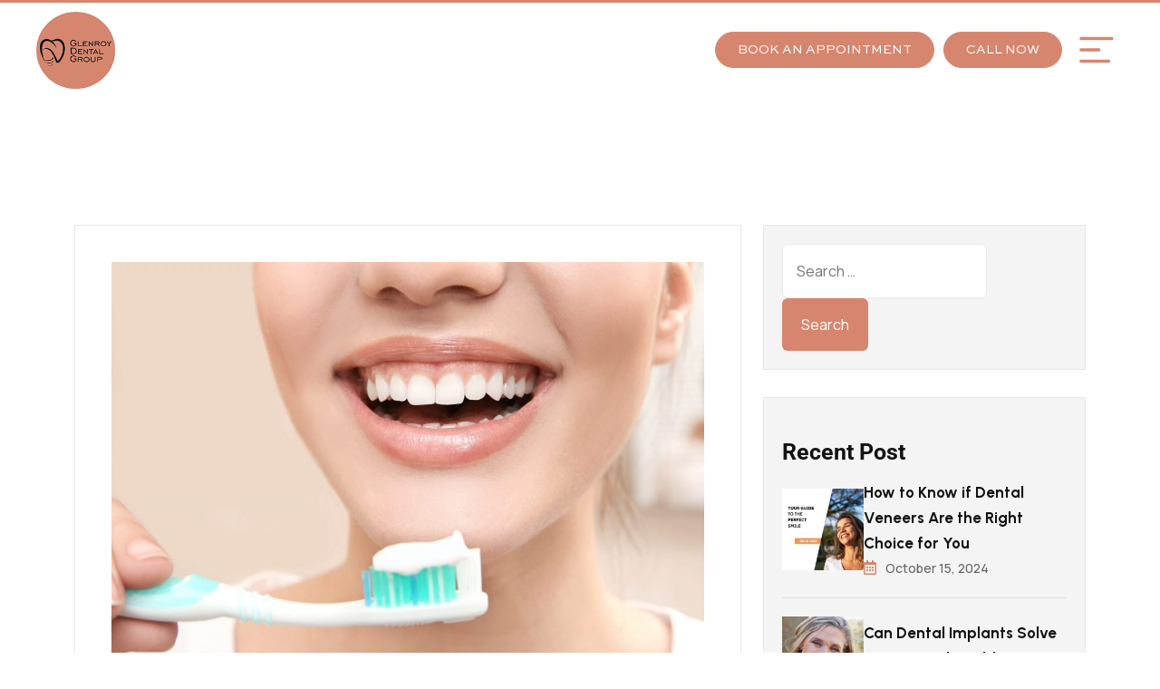

--- FILE ---
content_type: text/html; charset=UTF-8
request_url: https://www.glenroydental.com.au/5-oral-self-care-tips-when-youre-sick-in-glenroy/
body_size: 28301
content:
<!DOCTYPE html>
<html lang="en-US">
<head>
	<meta charset="UTF-8">
	<meta name="viewport" content="width=device-width, initial-scale=1.0, viewport-fit=cover" />		<meta name='robots' content='index, follow, max-image-preview:large, max-snippet:-1, max-video-preview:-1' />

	<!-- This site is optimized with the Yoast SEO plugin v26.6 - https://yoast.com/wordpress/plugins/seo/ -->
	<title>5 Oral Self-Care Tips When You’re Sick In Glenroy - Glenroy Dental Group</title>
<link data-rocket-prefetch href="https://fonts.googleapis.com" rel="dns-prefetch">
<link data-rocket-prefetch href="https://www.gstatic.com" rel="dns-prefetch">
<link data-rocket-prefetch href="https://www.googletagmanager.com" rel="dns-prefetch">
<link data-rocket-prefetch href="https://beta.leadconnectorhq.com" rel="dns-prefetch">
<link data-rocket-prefetch href="https://www.google.com" rel="dns-prefetch">
<link data-rocket-prefetch href="https://fonts.bunny.net" rel="dns-prefetch">
<link data-rocket-preload as="style" href="https://fonts.googleapis.com/css?family=Manrope%3A400%2C500%2C600%7CUrbanist%3A700%2C500%2C600%2C800&#038;display=swap" rel="preload">
<link href="https://fonts.googleapis.com/css?family=Manrope%3A400%2C500%2C600%7CUrbanist%3A700%2C500%2C600%2C800&#038;display=swap" media="print" onload="this.media=&#039;all&#039;" rel="stylesheet">
<noscript data-wpr-hosted-gf-parameters=""><link rel="stylesheet" href="https://fonts.googleapis.com/css?family=Manrope%3A400%2C500%2C600%7CUrbanist%3A700%2C500%2C600%2C800&#038;display=swap"></noscript><link rel="preload" data-rocket-preload as="image" href="https://www.glenroydental.com.au/wp-content/uploads/2020/09/Oral-Self-Care-Tips-1.jpg" imagesrcset="https://www.glenroydental.com.au/wp-content/uploads/2020/09/Oral-Self-Care-Tips-1.jpg 1024w, https://www.glenroydental.com.au/wp-content/uploads/2020/09/Oral-Self-Care-Tips-1-300x200.jpg 300w, https://www.glenroydental.com.au/wp-content/uploads/2020/09/Oral-Self-Care-Tips-1-768x512.jpg 768w" imagesizes="(max-width: 1024px) 100vw, 1024px" fetchpriority="high">
	<meta name="description" content="All of us fall sick, Therefore it is vital that while we take medication for our sickness, we should also take care of our oral health. Here are 5 oral self-care tips that will ensure your oral health doesn’t suffer when you are sick." />
	<link rel="canonical" href="https://www.glenroydental.com.au/5-oral-self-care-tips-when-youre-sick-in-glenroy/" />
	<meta property="og:locale" content="en_US" />
	<meta property="og:type" content="article" />
	<meta property="og:title" content="5 Oral Self-Care Tips When You’re Sick In Glenroy - Glenroy Dental Group" />
	<meta property="og:description" content="All of us fall sick, Therefore it is vital that while we take medication for our sickness, we should also take care of our oral health. Here are 5 oral self-care tips that will ensure your oral health doesn’t suffer when you are sick." />
	<meta property="og:url" content="https://www.glenroydental.com.au/5-oral-self-care-tips-when-youre-sick-in-glenroy/" />
	<meta property="og:site_name" content="Glenroy Dental Group" />
	<meta property="article:published_time" content="2020-09-21T08:02:47+00:00" />
	<meta property="article:modified_time" content="2024-11-27T11:58:31+00:00" />
	<meta property="og:image" content="https://www.glenroydental.com.au/wp-content/uploads/2020/09/Oral-Self-Care-Tips-1.jpg" />
	<meta property="og:image:width" content="1024" />
	<meta property="og:image:height" content="683" />
	<meta property="og:image:type" content="image/jpeg" />
	<meta name="author" content="Dr Manu Kaur (dentist)" />
	<meta name="twitter:card" content="summary_large_image" />
	<meta name="twitter:label1" content="Written by" />
	<meta name="twitter:data1" content="Dr Manu Kaur (dentist)" />
	<meta name="twitter:label2" content="Est. reading time" />
	<meta name="twitter:data2" content="4 minutes" />
	<script type="application/ld+json" class="yoast-schema-graph">{"@context":"https://schema.org","@graph":[{"@type":"WebPage","@id":"https://www.glenroydental.com.au/5-oral-self-care-tips-when-youre-sick-in-glenroy/","url":"https://www.glenroydental.com.au/5-oral-self-care-tips-when-youre-sick-in-glenroy/","name":"5 Oral Self-Care Tips When You’re Sick In Glenroy - Glenroy Dental Group","isPartOf":{"@id":"https://www.glenroydental.com.au/#website"},"primaryImageOfPage":{"@id":"https://www.glenroydental.com.au/5-oral-self-care-tips-when-youre-sick-in-glenroy/#primaryimage"},"image":{"@id":"https://www.glenroydental.com.au/5-oral-self-care-tips-when-youre-sick-in-glenroy/#primaryimage"},"thumbnailUrl":"https://www.glenroydental.com.au/wp-content/uploads/2020/09/Oral-Self-Care-Tips-1.jpg","datePublished":"2020-09-21T08:02:47+00:00","dateModified":"2024-11-27T11:58:31+00:00","author":{"@id":"https://www.glenroydental.com.au/#/schema/person/38bb34f468448f91d5ee7c80c47de392"},"description":"All of us fall sick, Therefore it is vital that while we take medication for our sickness, we should also take care of our oral health. Here are 5 oral self-care tips that will ensure your oral health doesn’t suffer when you are sick.","breadcrumb":{"@id":"https://www.glenroydental.com.au/5-oral-self-care-tips-when-youre-sick-in-glenroy/#breadcrumb"},"inLanguage":"en-US","potentialAction":[{"@type":"ReadAction","target":["https://www.glenroydental.com.au/5-oral-self-care-tips-when-youre-sick-in-glenroy/"]}]},{"@type":"ImageObject","inLanguage":"en-US","@id":"https://www.glenroydental.com.au/5-oral-self-care-tips-when-youre-sick-in-glenroy/#primaryimage","url":"https://www.glenroydental.com.au/wp-content/uploads/2020/09/Oral-Self-Care-Tips-1.jpg","contentUrl":"https://www.glenroydental.com.au/wp-content/uploads/2020/09/Oral-Self-Care-Tips-1.jpg","width":1024,"height":683,"caption":"5 Oral Self-Care Tips When You’re Sick In Glenroy"},{"@type":"BreadcrumbList","@id":"https://www.glenroydental.com.au/5-oral-self-care-tips-when-youre-sick-in-glenroy/#breadcrumb","itemListElement":[{"@type":"ListItem","position":1,"name":"Home","item":"https://www.glenroydental.com.au/"},{"@type":"ListItem","position":2,"name":"Blog","item":"https://www.glenroydental.com.au/glenroy-dentist-blog/"},{"@type":"ListItem","position":3,"name":"5 Oral Self-Care Tips When You’re Sick In Glenroy"}]},{"@type":"WebSite","@id":"https://www.glenroydental.com.au/#website","url":"https://www.glenroydental.com.au/","name":"Glenroy Dental Group","description":"Caring and Affordable Glenroy and Strathmore Dentist","potentialAction":[{"@type":"SearchAction","target":{"@type":"EntryPoint","urlTemplate":"https://www.glenroydental.com.au/?s={search_term_string}"},"query-input":{"@type":"PropertyValueSpecification","valueRequired":true,"valueName":"search_term_string"}}],"inLanguage":"en-US"},{"@type":"Person","@id":"https://www.glenroydental.com.au/#/schema/person/38bb34f468448f91d5ee7c80c47de392","name":"Dr Manu Kaur (dentist)","image":{"@type":"ImageObject","inLanguage":"en-US","@id":"https://www.glenroydental.com.au/#/schema/person/image/","url":"https://secure.gravatar.com/avatar/5809fb0c4bde699cf97765b47f048a50531cc008c977a50b349d7d86546d2fcd?s=96&d=mm&r=g","contentUrl":"https://secure.gravatar.com/avatar/5809fb0c4bde699cf97765b47f048a50531cc008c977a50b349d7d86546d2fcd?s=96&d=mm&r=g","caption":"Dr Manu Kaur (dentist)"},"sameAs":["https://www.glenroydental.com.au/"],"url":"https://www.glenroydental.com.au/author/manu/"}]}</script>
	<!-- / Yoast SEO plugin. -->


<link rel='dns-prefetch' href='//fonts.googleapis.com' />
<link href='https://fonts.gstatic.com' crossorigin rel='preconnect' />
<link rel="alternate" type="application/rss+xml" title="Glenroy Dental Group &raquo; Feed" href="https://www.glenroydental.com.au/feed/" />
<link rel="alternate" title="oEmbed (JSON)" type="application/json+oembed" href="https://www.glenroydental.com.au/wp-json/oembed/1.0/embed?url=https%3A%2F%2Fwww.glenroydental.com.au%2F5-oral-self-care-tips-when-youre-sick-in-glenroy%2F" />
<link rel="alternate" title="oEmbed (XML)" type="text/xml+oembed" href="https://www.glenroydental.com.au/wp-json/oembed/1.0/embed?url=https%3A%2F%2Fwww.glenroydental.com.au%2F5-oral-self-care-tips-when-youre-sick-in-glenroy%2F&#038;format=xml" />
<style id='wp-img-auto-sizes-contain-inline-css'>
img:is([sizes=auto i],[sizes^="auto," i]){contain-intrinsic-size:3000px 1500px}
/*# sourceURL=wp-img-auto-sizes-contain-inline-css */
</style>
<style id='wp-emoji-styles-inline-css'>

	img.wp-smiley, img.emoji {
		display: inline !important;
		border: none !important;
		box-shadow: none !important;
		height: 1em !important;
		width: 1em !important;
		margin: 0 0.07em !important;
		vertical-align: -0.1em !important;
		background: none !important;
		padding: 0 !important;
	}
/*# sourceURL=wp-emoji-styles-inline-css */
</style>
<link rel='stylesheet' id='wp-block-library-css' href='https://www.glenroydental.com.au/wp-includes/css/dist/block-library/style.min.css?ver=6.9' media='all' />
<style id='classic-theme-styles-inline-css'>
/*! This file is auto-generated */
.wp-block-button__link{color:#fff;background-color:#32373c;border-radius:9999px;box-shadow:none;text-decoration:none;padding:calc(.667em + 2px) calc(1.333em + 2px);font-size:1.125em}.wp-block-file__button{background:#32373c;color:#fff;text-decoration:none}
/*# sourceURL=/wp-includes/css/classic-themes.min.css */
</style>
<style id='global-styles-inline-css'>
:root{--wp--preset--aspect-ratio--square: 1;--wp--preset--aspect-ratio--4-3: 4/3;--wp--preset--aspect-ratio--3-4: 3/4;--wp--preset--aspect-ratio--3-2: 3/2;--wp--preset--aspect-ratio--2-3: 2/3;--wp--preset--aspect-ratio--16-9: 16/9;--wp--preset--aspect-ratio--9-16: 9/16;--wp--preset--color--black: #000000;--wp--preset--color--cyan-bluish-gray: #abb8c3;--wp--preset--color--white: #ffffff;--wp--preset--color--pale-pink: #f78da7;--wp--preset--color--vivid-red: #cf2e2e;--wp--preset--color--luminous-vivid-orange: #ff6900;--wp--preset--color--luminous-vivid-amber: #fcb900;--wp--preset--color--light-green-cyan: #7bdcb5;--wp--preset--color--vivid-green-cyan: #00d084;--wp--preset--color--pale-cyan-blue: #8ed1fc;--wp--preset--color--vivid-cyan-blue: #0693e3;--wp--preset--color--vivid-purple: #9b51e0;--wp--preset--gradient--vivid-cyan-blue-to-vivid-purple: linear-gradient(135deg,rgb(6,147,227) 0%,rgb(155,81,224) 100%);--wp--preset--gradient--light-green-cyan-to-vivid-green-cyan: linear-gradient(135deg,rgb(122,220,180) 0%,rgb(0,208,130) 100%);--wp--preset--gradient--luminous-vivid-amber-to-luminous-vivid-orange: linear-gradient(135deg,rgb(252,185,0) 0%,rgb(255,105,0) 100%);--wp--preset--gradient--luminous-vivid-orange-to-vivid-red: linear-gradient(135deg,rgb(255,105,0) 0%,rgb(207,46,46) 100%);--wp--preset--gradient--very-light-gray-to-cyan-bluish-gray: linear-gradient(135deg,rgb(238,238,238) 0%,rgb(169,184,195) 100%);--wp--preset--gradient--cool-to-warm-spectrum: linear-gradient(135deg,rgb(74,234,220) 0%,rgb(151,120,209) 20%,rgb(207,42,186) 40%,rgb(238,44,130) 60%,rgb(251,105,98) 80%,rgb(254,248,76) 100%);--wp--preset--gradient--blush-light-purple: linear-gradient(135deg,rgb(255,206,236) 0%,rgb(152,150,240) 100%);--wp--preset--gradient--blush-bordeaux: linear-gradient(135deg,rgb(254,205,165) 0%,rgb(254,45,45) 50%,rgb(107,0,62) 100%);--wp--preset--gradient--luminous-dusk: linear-gradient(135deg,rgb(255,203,112) 0%,rgb(199,81,192) 50%,rgb(65,88,208) 100%);--wp--preset--gradient--pale-ocean: linear-gradient(135deg,rgb(255,245,203) 0%,rgb(182,227,212) 50%,rgb(51,167,181) 100%);--wp--preset--gradient--electric-grass: linear-gradient(135deg,rgb(202,248,128) 0%,rgb(113,206,126) 100%);--wp--preset--gradient--midnight: linear-gradient(135deg,rgb(2,3,129) 0%,rgb(40,116,252) 100%);--wp--preset--font-size--small: 13px;--wp--preset--font-size--medium: 20px;--wp--preset--font-size--large: 36px;--wp--preset--font-size--x-large: 42px;--wp--preset--spacing--20: 0.44rem;--wp--preset--spacing--30: 0.67rem;--wp--preset--spacing--40: 1rem;--wp--preset--spacing--50: 1.5rem;--wp--preset--spacing--60: 2.25rem;--wp--preset--spacing--70: 3.38rem;--wp--preset--spacing--80: 5.06rem;--wp--preset--shadow--natural: 6px 6px 9px rgba(0, 0, 0, 0.2);--wp--preset--shadow--deep: 12px 12px 50px rgba(0, 0, 0, 0.4);--wp--preset--shadow--sharp: 6px 6px 0px rgba(0, 0, 0, 0.2);--wp--preset--shadow--outlined: 6px 6px 0px -3px rgb(255, 255, 255), 6px 6px rgb(0, 0, 0);--wp--preset--shadow--crisp: 6px 6px 0px rgb(0, 0, 0);}:where(.is-layout-flex){gap: 0.5em;}:where(.is-layout-grid){gap: 0.5em;}body .is-layout-flex{display: flex;}.is-layout-flex{flex-wrap: wrap;align-items: center;}.is-layout-flex > :is(*, div){margin: 0;}body .is-layout-grid{display: grid;}.is-layout-grid > :is(*, div){margin: 0;}:where(.wp-block-columns.is-layout-flex){gap: 2em;}:where(.wp-block-columns.is-layout-grid){gap: 2em;}:where(.wp-block-post-template.is-layout-flex){gap: 1.25em;}:where(.wp-block-post-template.is-layout-grid){gap: 1.25em;}.has-black-color{color: var(--wp--preset--color--black) !important;}.has-cyan-bluish-gray-color{color: var(--wp--preset--color--cyan-bluish-gray) !important;}.has-white-color{color: var(--wp--preset--color--white) !important;}.has-pale-pink-color{color: var(--wp--preset--color--pale-pink) !important;}.has-vivid-red-color{color: var(--wp--preset--color--vivid-red) !important;}.has-luminous-vivid-orange-color{color: var(--wp--preset--color--luminous-vivid-orange) !important;}.has-luminous-vivid-amber-color{color: var(--wp--preset--color--luminous-vivid-amber) !important;}.has-light-green-cyan-color{color: var(--wp--preset--color--light-green-cyan) !important;}.has-vivid-green-cyan-color{color: var(--wp--preset--color--vivid-green-cyan) !important;}.has-pale-cyan-blue-color{color: var(--wp--preset--color--pale-cyan-blue) !important;}.has-vivid-cyan-blue-color{color: var(--wp--preset--color--vivid-cyan-blue) !important;}.has-vivid-purple-color{color: var(--wp--preset--color--vivid-purple) !important;}.has-black-background-color{background-color: var(--wp--preset--color--black) !important;}.has-cyan-bluish-gray-background-color{background-color: var(--wp--preset--color--cyan-bluish-gray) !important;}.has-white-background-color{background-color: var(--wp--preset--color--white) !important;}.has-pale-pink-background-color{background-color: var(--wp--preset--color--pale-pink) !important;}.has-vivid-red-background-color{background-color: var(--wp--preset--color--vivid-red) !important;}.has-luminous-vivid-orange-background-color{background-color: var(--wp--preset--color--luminous-vivid-orange) !important;}.has-luminous-vivid-amber-background-color{background-color: var(--wp--preset--color--luminous-vivid-amber) !important;}.has-light-green-cyan-background-color{background-color: var(--wp--preset--color--light-green-cyan) !important;}.has-vivid-green-cyan-background-color{background-color: var(--wp--preset--color--vivid-green-cyan) !important;}.has-pale-cyan-blue-background-color{background-color: var(--wp--preset--color--pale-cyan-blue) !important;}.has-vivid-cyan-blue-background-color{background-color: var(--wp--preset--color--vivid-cyan-blue) !important;}.has-vivid-purple-background-color{background-color: var(--wp--preset--color--vivid-purple) !important;}.has-black-border-color{border-color: var(--wp--preset--color--black) !important;}.has-cyan-bluish-gray-border-color{border-color: var(--wp--preset--color--cyan-bluish-gray) !important;}.has-white-border-color{border-color: var(--wp--preset--color--white) !important;}.has-pale-pink-border-color{border-color: var(--wp--preset--color--pale-pink) !important;}.has-vivid-red-border-color{border-color: var(--wp--preset--color--vivid-red) !important;}.has-luminous-vivid-orange-border-color{border-color: var(--wp--preset--color--luminous-vivid-orange) !important;}.has-luminous-vivid-amber-border-color{border-color: var(--wp--preset--color--luminous-vivid-amber) !important;}.has-light-green-cyan-border-color{border-color: var(--wp--preset--color--light-green-cyan) !important;}.has-vivid-green-cyan-border-color{border-color: var(--wp--preset--color--vivid-green-cyan) !important;}.has-pale-cyan-blue-border-color{border-color: var(--wp--preset--color--pale-cyan-blue) !important;}.has-vivid-cyan-blue-border-color{border-color: var(--wp--preset--color--vivid-cyan-blue) !important;}.has-vivid-purple-border-color{border-color: var(--wp--preset--color--vivid-purple) !important;}.has-vivid-cyan-blue-to-vivid-purple-gradient-background{background: var(--wp--preset--gradient--vivid-cyan-blue-to-vivid-purple) !important;}.has-light-green-cyan-to-vivid-green-cyan-gradient-background{background: var(--wp--preset--gradient--light-green-cyan-to-vivid-green-cyan) !important;}.has-luminous-vivid-amber-to-luminous-vivid-orange-gradient-background{background: var(--wp--preset--gradient--luminous-vivid-amber-to-luminous-vivid-orange) !important;}.has-luminous-vivid-orange-to-vivid-red-gradient-background{background: var(--wp--preset--gradient--luminous-vivid-orange-to-vivid-red) !important;}.has-very-light-gray-to-cyan-bluish-gray-gradient-background{background: var(--wp--preset--gradient--very-light-gray-to-cyan-bluish-gray) !important;}.has-cool-to-warm-spectrum-gradient-background{background: var(--wp--preset--gradient--cool-to-warm-spectrum) !important;}.has-blush-light-purple-gradient-background{background: var(--wp--preset--gradient--blush-light-purple) !important;}.has-blush-bordeaux-gradient-background{background: var(--wp--preset--gradient--blush-bordeaux) !important;}.has-luminous-dusk-gradient-background{background: var(--wp--preset--gradient--luminous-dusk) !important;}.has-pale-ocean-gradient-background{background: var(--wp--preset--gradient--pale-ocean) !important;}.has-electric-grass-gradient-background{background: var(--wp--preset--gradient--electric-grass) !important;}.has-midnight-gradient-background{background: var(--wp--preset--gradient--midnight) !important;}.has-small-font-size{font-size: var(--wp--preset--font-size--small) !important;}.has-medium-font-size{font-size: var(--wp--preset--font-size--medium) !important;}.has-large-font-size{font-size: var(--wp--preset--font-size--large) !important;}.has-x-large-font-size{font-size: var(--wp--preset--font-size--x-large) !important;}
:where(.wp-block-post-template.is-layout-flex){gap: 1.25em;}:where(.wp-block-post-template.is-layout-grid){gap: 1.25em;}
:where(.wp-block-term-template.is-layout-flex){gap: 1.25em;}:where(.wp-block-term-template.is-layout-grid){gap: 1.25em;}
:where(.wp-block-columns.is-layout-flex){gap: 2em;}:where(.wp-block-columns.is-layout-grid){gap: 2em;}
:root :where(.wp-block-pullquote){font-size: 1.5em;line-height: 1.6;}
/*# sourceURL=global-styles-inline-css */
</style>
<link rel='stylesheet' id='bootstrap-css' href='https://www.glenroydental.com.au/wp-content/themes/conbix/assets/css/bootstrap.min.css?ver=1.0.2' media='all' />
<link rel='stylesheet' id='fontawesome-css' href='https://www.glenroydental.com.au/wp-content/themes/conbix/assets/css/all.css?ver=1.0.2' media='all' />
<link rel='stylesheet' id='meanmenu-css' href='https://www.glenroydental.com.au/wp-content/themes/conbix/assets/css/meanmenu.min.css?ver=1.0.2' media='all' />
<link rel='stylesheet' id='animate-css' href='https://www.glenroydental.com.au/wp-content/themes/conbix/assets/css/animate.css?ver=1.0.2' media='all' />
<link rel='stylesheet' id='swiper-bundle-css' href='https://www.glenroydental.com.au/wp-content/themes/conbix/assets/css/swiper-bundle.min.css?ver=1.0.2' media='all' />
<link rel='stylesheet' id='magnific-popup-css' href='https://www.glenroydental.com.au/wp-content/themes/conbix/assets/css/magnific-popup.css?ver=1.0.2' media='all' />
<link rel='stylesheet' id='conbix-sass-css' href='https://www.glenroydental.com.au/wp-content/themes/conbix/assets/sass/style.css?ver=1.0.2' media='all' />
<link rel='stylesheet' id='conbix-style-css' href='https://www.glenroydental.com.au/wp-content/themes/conbix-child/style.css?ver=1.0.2' media='all' />
<link rel='stylesheet' id='pafe-6771-css' href='https://www.glenroydental.com.au/wp-content/uploads/premium-addons-elementor/pafe-6771.css?ver=1732708711' media='all' />
<link rel='stylesheet' id='elementor-frontend-css' href='https://www.glenroydental.com.au/wp-content/plugins/elementor/assets/css/frontend.min.css?ver=3.34.0' media='all' />
<link rel='stylesheet' id='widget-image-css' href='https://www.glenroydental.com.au/wp-content/plugins/elementor/assets/css/widget-image.min.css?ver=3.34.0' media='all' />
<link rel='stylesheet' id='pa-glass-css' href='https://www.glenroydental.com.au/wp-content/plugins/premium-addons-for-elementor/assets/frontend/min-css/liquid-glass.min.css?ver=4.11.62' media='all' />
<link rel='stylesheet' id='dashicons-css' href='https://www.glenroydental.com.au/wp-includes/css/dashicons.min.css?ver=6.9' media='all' />
<link rel='stylesheet' id='font-awesome-5-all-css' href='https://www.glenroydental.com.au/wp-content/plugins/elementor/assets/lib/font-awesome/css/all.min.css?ver=4.11.62' media='all' />
<link rel='stylesheet' id='widget-heading-css' href='https://www.glenroydental.com.au/wp-content/plugins/elementor/assets/css/widget-heading.min.css?ver=3.34.0' media='all' />
<link rel='stylesheet' id='widget-icon-list-css' href='https://www.glenroydental.com.au/wp-content/plugins/elementor/assets/css/widget-icon-list.min.css?ver=3.34.0' media='all' />
<link rel='stylesheet' id='e-animation-wobble-skew-css' href='https://www.glenroydental.com.au/wp-content/plugins/elementor/assets/lib/animations/styles/e-animation-wobble-skew.min.css?ver=3.34.0' media='all' />
<link rel='stylesheet' id='elementor-post-9-css' href='https://www.glenroydental.com.au/wp-content/uploads/elementor/css/post-9.css?ver=1767506260' media='all' />
<link rel='stylesheet' id='she-header-style-css' href='https://www.glenroydental.com.au/wp-content/plugins/sticky-header-effects-for-elementor/assets/css/she-header-style.css?ver=2.1.6' media='all' />
<link rel='stylesheet' id='elementor-post-6771-css' href='https://www.glenroydental.com.au/wp-content/uploads/elementor/css/post-6771.css?ver=1767506260' media='all' />
<link rel='stylesheet' id='elementor-post-4839-css' href='https://www.glenroydental.com.au/wp-content/uploads/elementor/css/post-4839.css?ver=1767506685' media='all' />
<link rel='stylesheet' id='conbix-toolkit-elements-css' href='https://www.glenroydental.com.au/wp-content/plugins/conbix-toolkit/inc/assets/css/elements.css?ver=6.9' media='all' />

<link rel='stylesheet' id='ekit-widget-styles-css' href='https://www.glenroydental.com.au/wp-content/plugins/elementskit-lite/widgets/init/assets/css/widget-styles.css?ver=3.7.8' media='all' />
<link rel='stylesheet' id='ekit-responsive-css' href='https://www.glenroydental.com.au/wp-content/plugins/elementskit-lite/widgets/init/assets/css/responsive.css?ver=3.7.8' media='all' />
<link rel='stylesheet' id='eael-general-css' href='https://www.glenroydental.com.au/wp-content/plugins/essential-addons-for-elementor-lite/assets/front-end/css/view/general.min.css?ver=6.5.4' media='all' />
<link rel='stylesheet' id='wpr-text-animations-css-css' href='https://www.glenroydental.com.au/wp-content/plugins/royal-elementor-addons/assets/css/lib/animations/text-animations.min.css?ver=1.7.1043' media='all' />
<link rel='stylesheet' id='wpr-addons-css-css' href='https://www.glenroydental.com.au/wp-content/plugins/royal-elementor-addons/assets/css/frontend.min.css?ver=1.7.1043' media='all' />
<link rel='stylesheet' id='elementor-gf-local-roboto-css' href='https://www.glenroydental.com.au/wp-content/uploads/elementor/google-fonts/css/roboto.css?ver=1747814390' media='all' />
<link rel='stylesheet' id='elementor-gf-local-robotoslab-css' href='https://www.glenroydental.com.au/wp-content/uploads/elementor/google-fonts/css/robotoslab.css?ver=1747814401' media='all' />
<script data-cfasync="false" src="https://www.glenroydental.com.au/wp-includes/js/jquery/jquery.min.js?ver=3.7.1" id="jquery-core-js"></script>
<script data-cfasync="false" src="https://www.glenroydental.com.au/wp-includes/js/jquery/jquery-migrate.min.js?ver=3.4.1" id="jquery-migrate-js"></script>
<script src="https://www.glenroydental.com.au/wp-content/plugins/sticky-header-effects-for-elementor/assets/js/she-header.js?ver=2.1.6" id="she-header-js"></script>
<link rel="https://api.w.org/" href="https://www.glenroydental.com.au/wp-json/" /><link rel="alternate" title="JSON" type="application/json" href="https://www.glenroydental.com.au/wp-json/wp/v2/posts/3159" /><link rel="EditURI" type="application/rsd+xml" title="RSD" href="https://www.glenroydental.com.au/xmlrpc.php?rsd" />
<meta name="generator" content="WordPress 6.9" />
<link rel='shortlink' href='https://www.glenroydental.com.au/?p=3159' />
<!-- Google Tag Manager -->
<script>(function(w,d,s,l,i){w[l]=w[l]||[];w[l].push({'gtm.start':
new Date().getTime(),event:'gtm.js'});var f=d.getElementsByTagName(s)[0],
j=d.createElement(s),dl=l!='dataLayer'?'&l='+l:'';j.async=true;j.src=
'https://www.googletagmanager.com/gtm.js?id='+i+dl;f.parentNode.insertBefore(j,f);
})(window,document,'script','dataLayer','GTM-PHSG7HX');</script>
<!-- End Google Tag Manager -->
<style>
	.elementor-page-title{
		display:none;
	}
</style><meta name="ti-site-data" content="[base64]" /><meta name="generator" content="Elementor 3.34.0; features: e_font_icon_svg, additional_custom_breakpoints; settings: css_print_method-external, google_font-enabled, font_display-swap">
<style>
	body{
		text-transform:unset;
	}
	p {
    line-height: 25px;
    margin-bottom: 10px;
	}
	.single-post .post-thumbnail img{
		width:100%;
	}
	.broken_link, a.broken_link{
		text-decoration: auto !important;
	}
	.single-post .site-main h2,.single-post .site-main h3{
		 font-size: 25px;
    font-family: 'Roboto';
    line-height: 40px;
    margin-bottom: 10px;
    margin-top: 20px;
	}
	.single-post .site-main p{
		font-family: "Sweet Sans Pro", Sans-serif;
	}
	.contact-form select{
		padding:12px;
	}
	.codedropz-upload-inner h3, .codedropz-upload-inner span{
		display:none;
	}
	.elementor-widget-premium-contact-form:not(.premium-cf__preset1) label{
		font-size: 16px;
		font-weight: 400;
		font-family: "Sweet Sans Pro", sans-serif;
	}
	.more-than-transform .swiper-slide{
		overflow:visible;
	}
	.service-home .swiper-slide a{
		display:block !important;
		width: max-content;
    margin: auto;
	}
	.service-home .swiper-pagination {
    left: 10%;
    width: fit-content;
    position: relative;
    text-align: center;
    margin-left: auto;
    margin-right: auto;
	}
	.wpcf7-form-control.wpcf7-select{
		border-radius:6px;
	}
	.news__standard-left-item-image img{
		width:100%;
	}
	.image-hover-none .premium-person-image-container{
		border: 1px solid #e5e5e5;
    border-radius: 10px 10px 10px 10px;
	}
	.all__sidebar .widget{
		padding: 20px !important;
	}
	.single.single-post .section-nopading,
	.archive .section-padding,.blog .section-padding{
		padding: 0px 0px 80px !important;
	}
	.pointer-none a{
		pointer-events:none;
	}
	.implant-cost table tr td:first-child{
		background:#FAF0ED !important;
	}
	.implant-cost table{
		    border-collapse: collapse;
	}
	.veneer-booking-section .booking-button .elementor-button-icon{
    border-left: 1px solid #fff;
	}
	.faq-section .e-n-accordion-item-title{
		justify-content: space-between !important;
	}
	.faq-section .e-n-accordion-item-title .e-n-accordion-item-title-icon span.e-opened svg{
		background: #D6866F;
    border-radius: 50px;
    width: 18px;
    height: 18px;
    padding: 3px;
    display: flex;
    align-items: center;
    justify-content: center;
	}
	.faq-section .e-n-accordion-item-title .e-n-accordion-item-title-icon span.e-closed svg{
		background: #D9D9D9;
    border-radius: 50px;
    width: 18px;
    height: 18px;
    padding: 3px;
    display: flex;
    align-items: center;
    justify-content: center;
	}
	.booking-button .elementor-button-icon{
		margin-left: 15px;
    border-left: 1px solid #D6866F;
    padding-left: 15px;
	}
	.booking-button .elementor-button-icon svg{
		margin-top: -5px;
	}
	.image-hover-none .premium-person-image-container:hover .premium-person-social{
		box-shadow: inset 0 0 0px 0 rgba(0, 0, 0, .5) !important;
	}
	.image-hover-none .premium-person-image-container .premium-person-social{
		transition: all 0s linear 0s !important;
	}
	.image-overelay-bg .elementor-custom-embed-image-overlay:before{
		content:'';
		width:100%;
		height:100%;
		background:#000;
		opacity:0.8;
		position:absolute;
		top:0px;
		left:0px;
	}
	.logo-link a{
		display:block !important;
	}
	.premium-mobile-menu-container{
		background:transparent !important;
	}
	.our-location-frame iframe{
		pointer-events:none;
	}
	.over-map-card a.map-btn{
		background: #e28e76;
    padding: 6px 20px 12px;
    border-radius: 50px;
    color: #fff;
    position: relative;
    top: 15px;
	}
	.she-header .premium-mobile-menu-icon i{
		color:#d6866f !important;
	}
	.she-header#header .elementor-button-link{
		color: #D6866F !important;
    border-color: #D6866F !important;
	}
	.she-header#header .elementor-button-link:hover{
		color:#fff !important;
	}
	.she-header#header{
		box-shadow: 0px 0px 7px -2px rgba(0,0,0,0.5);
	}
	.she-header#header svg path{
		fill: #D6866F !important;
		position:relative;
		top:10px;
	}
	.service-home .premium-button-text-icon-wrapper{
		display: -webkit-block !important;
    display: block !important;
    text-align: center;
	}
	.service-home .elementor-widget-premium-addon-banner:hover{
		box-shadow: 0px 30px 30px -20px #d6866fa1;
	}
	.more-than-transform .swiper-slide-next img{
		transform:scale(1.20);
		 margin-top:-20px;
	}
	.more-than-transform .swiper-wrapper{
		padding:50px 0px;
	}
	.home-form select{
		margin-top:10px;
	}
	.our-result .premium-banner-ib-title{
		top: 80% !important;
	}
	.social-icons ul li .elementor-icon-list-icon{
		background: #1f1f1f;
    border-radius: 100px;
    width: 40px;
    height: 40px;
    display: flex;
    justify-content: center;
    align-items: center;
		transition:all 0.3s ease;
	}
	.social-icons ul li .elementor-icon-list-icon:hover{
		background: #D6866F;
	}
	.social-icons ul li .elementor-icon-list-icon svg{
		margin:0px !important;
	}

</style>
<style>

	@media only screen and (min-width:1441px){
		.home-banner {
			margin-top: -162px !important;
		}
		.testimonials-section-treatment{
			padding: 200px 0px 200px 0px !important;
		}
		}

</style>
<style>

	@media only screen and (max-width:1024px){
		.family-dencity br{
			display:none;
		}
		.wpr-sticky-section-no.she-header img{
			width:75px !important;
		}
		.service-home .swiper-pagination{
			left: 30%;
		}
	}

</style>
<style>
	@media only screen and (min-width:768px) and (max-width:1024px){
		.more-than-transform .swiper-slide-next img {
				margin-top: 0px !important;
		}
		.our-result .premium-banner-ib-content{
			bottom:-30px !important;
		}
	}


</style>
<style>
	@media only screen and (min-width:1225px) and (max-width:1440px){
		.implant-banner{
			margin-top:-120px !important;
		}
		.main-header {
			padding: 0px 40px 0px 40px !important;
		}
		.elementor-6771 .elementor-element.elementor-element-62c8b99{
			padding: 0px 30px 0px 30px !important;
		}
	}
</style>
			<style>
				.e-con.e-parent:nth-of-type(n+4):not(.e-lazyloaded):not(.e-no-lazyload),
				.e-con.e-parent:nth-of-type(n+4):not(.e-lazyloaded):not(.e-no-lazyload) * {
					background-image: none !important;
				}
				@media screen and (max-height: 1024px) {
					.e-con.e-parent:nth-of-type(n+3):not(.e-lazyloaded):not(.e-no-lazyload),
					.e-con.e-parent:nth-of-type(n+3):not(.e-lazyloaded):not(.e-no-lazyload) * {
						background-image: none !important;
					}
				}
				@media screen and (max-height: 640px) {
					.e-con.e-parent:nth-of-type(n+2):not(.e-lazyloaded):not(.e-no-lazyload),
					.e-con.e-parent:nth-of-type(n+2):not(.e-lazyloaded):not(.e-no-lazyload) * {
						background-image: none !important;
					}
				}
			</style>
			<script 
  src="https://beta.leadconnectorhq.com/loader.js"  
  data-resources-url="https://beta.leadconnectorhq.com/chat-widget/loader.js" 
 data-widget-id="674badc4f9c66b6405f57cb6"   > 
 </script><meta name="google-site-verification" content="b3g6TQgj4qO3838-AwePAuMa3w_hkQJEWdTQEoaKJ5M" /><style type="text/css">body{font-family:"Manrope";font-weight:normal;}h1,h2,h3,h4,h5,h6{font-family:"Urbanist";font-weight:700;}:root{--primary-color-1:#d6866f;}:root{--primary-color-2:#d6866f;}:root{--primary-color-3:#d6866f;}.subscribe__area-bg{background-image:url(http://wpuidemos.com/wp-content/uploads/2023/02/subscribe.jpg);}</style><link rel="icon" href="https://www.glenroydental.com.au/wp-content/uploads/2024/02/logo-glenroy-100x100.png" sizes="32x32" />
<link rel="icon" href="https://www.glenroydental.com.au/wp-content/uploads/2024/02/logo-glenroy.png" sizes="192x192" />
<link rel="apple-touch-icon" href="https://www.glenroydental.com.au/wp-content/uploads/2024/02/logo-glenroy.png" />
<meta name="msapplication-TileImage" content="https://www.glenroydental.com.au/wp-content/uploads/2024/02/logo-glenroy.png" />
<style id="wpr_lightbox_styles">
				.lg-backdrop {
					background-color: rgba(0,0,0,0.6) !important;
				}
				.lg-toolbar,
				.lg-dropdown {
					background-color: rgba(0,0,0,0.8) !important;
				}
				.lg-dropdown:after {
					border-bottom-color: rgba(0,0,0,0.8) !important;
				}
				.lg-sub-html {
					background-color: rgba(0,0,0,0.8) !important;
				}
				.lg-thumb-outer,
				.lg-progress-bar {
					background-color: #444444 !important;
				}
				.lg-progress {
					background-color: #a90707 !important;
				}
				.lg-icon {
					color: #efefef !important;
					font-size: 20px !important;
				}
				.lg-icon.lg-toogle-thumb {
					font-size: 24px !important;
				}
				.lg-icon:hover,
				.lg-dropdown-text:hover {
					color: #ffffff !important;
				}
				.lg-sub-html,
				.lg-dropdown-text {
					color: #efefef !important;
					font-size: 14px !important;
				}
				#lg-counter {
					color: #efefef !important;
					font-size: 14px !important;
				}
				.lg-prev,
				.lg-next {
					font-size: 35px !important;
				}

				/* Defaults */
				.lg-icon {
				background-color: transparent !important;
				}

				#lg-counter {
				opacity: 0.9;
				}

				.lg-thumb-outer {
				padding: 0 10px;
				}

				.lg-thumb-item {
				border-radius: 0 !important;
				border: none !important;
				opacity: 0.5;
				}

				.lg-thumb-item.active {
					opacity: 1;
				}
	         </style><meta name="generator" content="WP Rocket 3.20.2" data-wpr-features="wpr_preconnect_external_domains wpr_oci wpr_preload_links wpr_desktop" /></head>
<body class="wp-singular post-template-default single single-post postid-3159 single-format-standard wp-theme-conbix wp-child-theme-conbix-child elementor-default elementor-kit-9">
<!-- Google Tag Manager (noscript) -->
<noscript><iframe src="https://www.googletagmanager.com/ns.html?id=GTM-PHSG7HX"
height="0" width="0" style="display:none;visibility:hidden"></iframe></noscript>
<!-- End Google Tag Manager (noscript) -->		<header  data-elementor-type="header" data-elementor-id="6771" class="elementor elementor-6771 elementor-location-header" data-elementor-post-type="elementor_library">
					<section  class="elementor-section elementor-top-section elementor-element elementor-element-62c8b99 elementor-section-full_width elementor-section-content-middle she-header-yes elementor-hidden-tablet elementor-hidden-mobile elementor-section-height-default elementor-section-height-default wpr-particle-no wpr-jarallax-no wpr-parallax-no wpr-sticky-section-no" data-id="62c8b99" data-element_type="section" data-settings="{&quot;animation&quot;:&quot;none&quot;,&quot;transparent&quot;:&quot;yes&quot;,&quot;background_show&quot;:&quot;yes&quot;,&quot;background&quot;:&quot;#FFFFFF&quot;,&quot;shrink_header&quot;:&quot;yes&quot;,&quot;custom_height_header&quot;:{&quot;unit&quot;:&quot;px&quot;,&quot;size&quot;:60,&quot;sizes&quot;:[]},&quot;shrink_header_logo&quot;:&quot;yes&quot;,&quot;custom_height_header_logo&quot;:{&quot;unit&quot;:&quot;px&quot;,&quot;size&quot;:70,&quot;sizes&quot;:[]},&quot;transparent_on&quot;:[&quot;desktop&quot;,&quot;tablet&quot;,&quot;mobile&quot;],&quot;scroll_distance&quot;:{&quot;unit&quot;:&quot;px&quot;,&quot;size&quot;:60,&quot;sizes&quot;:[]},&quot;scroll_distance_tablet&quot;:{&quot;unit&quot;:&quot;px&quot;,&quot;size&quot;:&quot;&quot;,&quot;sizes&quot;:[]},&quot;scroll_distance_mobile&quot;:{&quot;unit&quot;:&quot;px&quot;,&quot;size&quot;:&quot;&quot;,&quot;sizes&quot;:[]},&quot;she_offset_top&quot;:{&quot;unit&quot;:&quot;px&quot;,&quot;size&quot;:0,&quot;sizes&quot;:[]},&quot;she_offset_top_tablet&quot;:{&quot;unit&quot;:&quot;px&quot;,&quot;size&quot;:&quot;&quot;,&quot;sizes&quot;:[]},&quot;she_offset_top_mobile&quot;:{&quot;unit&quot;:&quot;px&quot;,&quot;size&quot;:&quot;&quot;,&quot;sizes&quot;:[]},&quot;she_width&quot;:{&quot;unit&quot;:&quot;%&quot;,&quot;size&quot;:100,&quot;sizes&quot;:[]},&quot;she_width_tablet&quot;:{&quot;unit&quot;:&quot;px&quot;,&quot;size&quot;:&quot;&quot;,&quot;sizes&quot;:[]},&quot;she_width_mobile&quot;:{&quot;unit&quot;:&quot;px&quot;,&quot;size&quot;:&quot;&quot;,&quot;sizes&quot;:[]},&quot;she_padding&quot;:{&quot;unit&quot;:&quot;px&quot;,&quot;top&quot;:0,&quot;right&quot;:&quot;&quot;,&quot;bottom&quot;:0,&quot;left&quot;:&quot;&quot;,&quot;isLinked&quot;:true},&quot;she_padding_tablet&quot;:{&quot;unit&quot;:&quot;px&quot;,&quot;top&quot;:&quot;&quot;,&quot;right&quot;:&quot;&quot;,&quot;bottom&quot;:&quot;&quot;,&quot;left&quot;:&quot;&quot;,&quot;isLinked&quot;:true},&quot;she_padding_mobile&quot;:{&quot;unit&quot;:&quot;px&quot;,&quot;top&quot;:&quot;&quot;,&quot;right&quot;:&quot;&quot;,&quot;bottom&quot;:&quot;&quot;,&quot;left&quot;:&quot;&quot;,&quot;isLinked&quot;:true},&quot;custom_height_header_tablet&quot;:{&quot;unit&quot;:&quot;px&quot;,&quot;size&quot;:&quot;&quot;,&quot;sizes&quot;:[]},&quot;custom_height_header_mobile&quot;:{&quot;unit&quot;:&quot;px&quot;,&quot;size&quot;:&quot;&quot;,&quot;sizes&quot;:[]},&quot;custom_height_header_logo_tablet&quot;:{&quot;unit&quot;:&quot;px&quot;,&quot;size&quot;:&quot;&quot;,&quot;sizes&quot;:[]},&quot;custom_height_header_logo_mobile&quot;:{&quot;unit&quot;:&quot;px&quot;,&quot;size&quot;:&quot;&quot;,&quot;sizes&quot;:[]}}">
						<div  class="elementor-container elementor-column-gap-default">
					<div class="elementor-column elementor-col-33 elementor-top-column elementor-element elementor-element-d18710b logo-link" data-id="d18710b" data-element_type="column">
			<div class="elementor-widget-wrap elementor-element-populated">
						<div class="elementor-element elementor-element-a370342 elementor-widget elementor-widget-image" data-id="a370342" data-element_type="widget" data-widget_type="image.default">
				<div class="elementor-widget-container">
																<a href="https://www.glenroydental.com.au/">
							<img width="139" height="136" src="https://www.glenroydental.com.au/wp-content/uploads/2024/02/logo-glenroy.png" class="attachment-full size-full wp-image-5141" alt="" />								</a>
															</div>
				</div>
					</div>
		</div>
				<div class="elementor-column elementor-col-33 elementor-top-column elementor-element elementor-element-4777966" data-id="4777966" data-element_type="column">
			<div class="elementor-widget-wrap">
							</div>
		</div>
				<div class="elementor-column elementor-col-33 elementor-top-column elementor-element elementor-element-189bbbf" data-id="189bbbf" data-element_type="column">
			<div class="elementor-widget-wrap elementor-element-populated">
						<div class="elementor-element elementor-element-b28a1a2 elementor-widget__width-initial elementor-widget elementor-widget-button" data-id="b28a1a2" data-element_type="widget" data-widget_type="button.default">
				<div class="elementor-widget-container">
									<div class="elementor-button-wrapper">
					<a class="elementor-button elementor-button-link elementor-size-sm" href="https://onlineappointment.carestack.au/?dn=gdg#/home" target="_blank">
						<span class="elementor-button-content-wrapper">
									<span class="elementor-button-text">Book An Appointment</span>
					</span>
					</a>
				</div>
								</div>
				</div>
				<div class="elementor-element elementor-element-7616ddd elementor-widget__width-initial elementor-widget elementor-widget-button" data-id="7616ddd" data-element_type="widget" data-widget_type="button.default">
				<div class="elementor-widget-container">
									<div class="elementor-button-wrapper">
					<a class="elementor-button elementor-button-link elementor-size-sm" href="tel:0480095003">
						<span class="elementor-button-content-wrapper">
									<span class="elementor-button-text">Call Now</span>
					</span>
					</a>
				</div>
								</div>
				</div>
				<div class="elementor-element elementor-element-92bc4d9 premium-nav-slide elementor-widget__width-initial premium-slide-auto elementor-widget elementor-widget-premium-nav-menu" data-id="92bc4d9" data-element_type="widget" data-settings="{&quot;submenu_icon&quot;:{&quot;value&quot;:&quot;fas fa-angle-down&quot;,&quot;library&quot;:&quot;fa-solid&quot;},&quot;submenu_item_icon&quot;:{&quot;value&quot;:&quot;&quot;,&quot;library&quot;:&quot;&quot;}}" data-widget_type="premium-nav-menu.default">
				<div class="elementor-widget-container">
								<div data-settings="{&quot;breakpoint&quot;:0,&quot;mobileLayout&quot;:null,&quot;mainLayout&quot;:&quot;slide&quot;,&quot;stretchDropdown&quot;:false,&quot;hoverEffect&quot;:&quot;&quot;,&quot;submenuEvent&quot;:null,&quot;submenuTrigger&quot;:&quot;item&quot;,&quot;closeAfterClick&quot;:false,&quot;renderMobileMenu&quot;:true}" class="premium-nav-widget-container premium-nav-pointer-none" style="visibility:hidden; opacity:0;">
				<div class="premium-ver-inner-container">
									<div class="premium-hamburger-toggle premium-mobile-menu-icon" role="button" aria-label="Toggle Menu">
						<span class="premium-toggle-text">
							<svg xmlns="http://www.w3.org/2000/svg" width="800px" height="800px" viewBox="0 0 28 28" fill="none"><path d="M4 7C4 6.44771 4.44772 6 5 6H24C24.5523 6 25 6.44771 25 7C25 7.55229 24.5523 8 24 8H5C4.44772 8 4 7.55229 4 7Z" fill="#000000"></path><path d="M4 13.9998C4 13.4475 4.44772 12.9997 5 12.9997L16 13C16.5523 13 17 13.4477 17 14C17 14.5523 16.5523 15 16 15L5 14.9998C4.44772 14.9998 4 14.552 4 13.9998Z" fill="#000000"></path><path d="M5 19.9998C4.44772 19.9998 4 20.4475 4 20.9998C4 21.552 4.44772 21.9997 5 21.9997H22C22.5523 21.9997 23 21.552 23 20.9998C23 20.4475 22.5523 19.9998 22 19.9998H5Z" fill="#000000"></path></svg>						</span>
						<span class="premium-toggle-close">
							<i aria-hidden="true" class="fas fa-times"></i>						</span>
					</div>
											<div class="premium-nav-slide-overlay"></div>
						<div class="premium-mobile-menu-outer-container">
							<div class="premium-mobile-menu-close" role="button" aria-label="Close Menu">
							<i aria-hidden="true" class="fas fa-times"></i>								<span class="premium-toggle-close"></span>
						</div>
												<div class="premium-mobile-menu-container">
																<ul id="menu-main-menu-1" class="premium-mobile-menu premium-main-mobile-menu premium-main-nav-menu"><li id="premium-nav-menu-item-48821" class="menu-item menu-item-type-post_type menu-item-object-page menu-item-home premium-nav-menu-item"><a href="https://www.glenroydental.com.au/" class="premium-menu-link premium-menu-link-parent premium-lq__none">Home</a></li>
<li id="premium-nav-menu-item-20002" class="menu-item menu-item-type-post_type menu-item-object-page premium-nav-menu-item"><a href="https://www.glenroydental.com.au/about-dentist-glenroy/" class="premium-menu-link premium-menu-link-parent premium-lq__none">About Us</a></li>
<li id="premium-nav-menu-item-91923" class="menu-item menu-item-type-post_type menu-item-object-page premium-nav-menu-item"><a href="https://www.glenroydental.com.au/special-offers-dentist-glenroy/" class="premium-menu-link premium-menu-link-parent premium-lq__none">Promotions</a></li>
<li id="premium-nav-menu-item-92294" class="menu-item menu-item-type-post_type menu-item-object-page premium-nav-menu-item"><a href="https://www.glenroydental.com.au/new-patients/" class="premium-menu-link premium-menu-link-parent premium-lq__none">New Patients</a></li>
<li id="premium-nav-menu-item-128105" class="menu-item menu-item-type-custom menu-item-object-custom menu-item-has-children premium-nav-menu-item premium-item-anchor"><a href="#" data-e-disable-page-transition="true" class="premium-menu-link premium-menu-link-parent premium-lq__none">Treatments<i class="fas fa-angle-down premium-dropdown-icon"></i></a>
<ul class="premium-sub-menu premium-lq__none">
	<li id="premium-nav-menu-item-69436" class="menu-item menu-item-type-post_type menu-item-object-page premium-nav-menu-item premium-sub-menu-item"><a href="https://www.glenroydental.com.au/porcelain-veneers-in-glenroy/" class="premium-menu-link premium-sub-menu-link">Veneers</a></li>
	<li id="premium-nav-menu-item-74567" class="menu-item menu-item-type-custom menu-item-object-custom menu-item-has-children premium-nav-menu-item premium-sub-menu-item premium-item-anchor"><a href="#" data-e-disable-page-transition="true" class="premium-menu-link premium-sub-menu-link">Align me<i class="fas fa-angle-down premium-dropdown-icon"></i></a>
	<ul class="premium-sub-menu premium-lq__none">
		<li id="premium-nav-menu-item-69428" class="menu-item menu-item-type-post_type menu-item-object-page premium-nav-menu-item premium-sub-menu-item"><a href="https://www.glenroydental.com.au/aligner/" class="premium-menu-link premium-sub-menu-link">Aligner</a></li>
		<li id="premium-nav-menu-item-74609" class="menu-item menu-item-type-post_type menu-item-object-page premium-nav-menu-item premium-sub-menu-item"><a href="https://www.glenroydental.com.au/braces-in-glenroy/" class="premium-menu-link premium-sub-menu-link">Braces</a></li>
		<li id="premium-nav-menu-item-761410" class="menu-item menu-item-type-post_type menu-item-object-page premium-nav-menu-item premium-sub-menu-item"><a href="https://www.glenroydental.com.au/early-orthodontics/" class="premium-menu-link premium-sub-menu-link">Early Orthodontics</a></li>
	</ul>
</li>
	<li id="premium-nav-menu-item-694111" class="menu-item menu-item-type-post_type menu-item-object-page menu-item-has-children premium-nav-menu-item premium-sub-menu-item"><a href="https://www.glenroydental.com.au/implants/" data-e-disable-page-transition="true" class="premium-menu-link premium-sub-menu-link">Implants<i class="fas fa-angle-down premium-dropdown-icon"></i></a>
	<ul class="premium-sub-menu premium-lq__none">
		<li id="premium-nav-menu-item-1025812" class="menu-item menu-item-type-post_type menu-item-object-page premium-nav-menu-item premium-sub-menu-item"><a href="https://www.glenroydental.com.au/dental-implants-glenroy/" class="premium-menu-link premium-sub-menu-link">Single Implants</a></li>
		<li id="premium-nav-menu-item-1035913" class="menu-item menu-item-type-post_type menu-item-object-page premium-nav-menu-item premium-sub-menu-item"><a href="https://www.glenroydental.com.au/implant-supported-bridges/" class="premium-menu-link premium-sub-menu-link">Implant Supported Bridges</a></li>
		<li id="premium-nav-menu-item-1066414" class="menu-item menu-item-type-post_type menu-item-object-page premium-nav-menu-item premium-sub-menu-item"><a href="https://www.glenroydental.com.au/implant-supported-full-mouth-prosthesis/" class="premium-menu-link premium-sub-menu-link">Implant Supported Full Mouth Prosthesis</a></li>
	</ul>
</li>
	<li id="premium-nav-menu-item-775115" class="menu-item menu-item-type-post_type menu-item-object-page premium-nav-menu-item premium-sub-menu-item"><a href="https://www.glenroydental.com.au/dental-crowns-and-bridges-in-glenroy/" class="premium-menu-link premium-sub-menu-link">Crowns and Bridges</a></li>
	<li id="premium-nav-menu-item-1075816" class="menu-item menu-item-type-custom menu-item-object-custom menu-item-has-children premium-nav-menu-item premium-sub-menu-item premium-item-anchor"><a href="#" data-e-disable-page-transition="true" class="premium-menu-link premium-sub-menu-link">Whitening<i class="fas fa-angle-down premium-dropdown-icon"></i></a>
	<ul class="premium-sub-menu premium-lq__none">
		<li id="premium-nav-menu-item-1076117" class="menu-item menu-item-type-post_type menu-item-object-page premium-nav-menu-item premium-sub-menu-item"><a href="https://www.glenroydental.com.au/in-chair/" class="premium-menu-link premium-sub-menu-link">In Chair</a></li>
		<li id="premium-nav-menu-item-1085418" class="menu-item menu-item-type-post_type menu-item-object-page premium-nav-menu-item premium-sub-menu-item"><a href="https://www.glenroydental.com.au/take-home-whitening/" class="premium-menu-link premium-sub-menu-link">Take Home Whitening</a></li>
	</ul>
</li>
	<li id="premium-nav-menu-item-784819" class="menu-item menu-item-type-post_type menu-item-object-page premium-nav-menu-item premium-sub-menu-item"><a href="https://www.glenroydental.com.au/wedding-smile-makeover/" class="premium-menu-link premium-sub-menu-link">Smile Makeover</a></li>
	<li id="premium-nav-menu-item-747120" class="menu-item menu-item-type-custom menu-item-object-custom menu-item-has-children premium-nav-menu-item premium-sub-menu-item premium-item-anchor"><a href="#" data-e-disable-page-transition="true" class="premium-menu-link premium-sub-menu-link">General Dental<i class="fas fa-angle-down premium-dropdown-icon"></i></a>
	<ul class="premium-sub-menu premium-lq__none">
		<li id="premium-nav-menu-item-1143421" class="menu-item menu-item-type-post_type menu-item-object-page premium-nav-menu-item premium-sub-menu-item"><a href="https://www.glenroydental.com.au/gum-disease-risk-quiz/" class="premium-menu-link premium-sub-menu-link">Gum Disease</a></li>
		<li id="premium-nav-menu-item-1149822" class="menu-item menu-item-type-post_type menu-item-object-page premium-nav-menu-item premium-sub-menu-item"><a href="https://www.glenroydental.com.au/toothache-or-dental-pain-in-glenroy/" class="premium-menu-link premium-sub-menu-link">Toothache</a></li>
		<li id="premium-nav-menu-item-1157223" class="menu-item menu-item-type-post_type menu-item-object-page premium-nav-menu-item premium-sub-menu-item"><a href="https://www.glenroydental.com.au/cracked-and-chipped-tooth/" class="premium-menu-link premium-sub-menu-link">Cracked and Chipped Tooth</a></li>
		<li id="premium-nav-menu-item-1163124" class="menu-item menu-item-type-post_type menu-item-object-page premium-nav-menu-item premium-sub-menu-item"><a href="https://www.glenroydental.com.au/bad-breath-treatment-in-glenroy/" class="premium-menu-link premium-sub-menu-link">Bad Breath</a></li>
		<li id="premium-nav-menu-item-797225" class="menu-item menu-item-type-post_type menu-item-object-page premium-nav-menu-item premium-sub-menu-item"><a href="https://www.glenroydental.com.au/dental-emergency-in-glenroy/" class="premium-menu-link premium-sub-menu-link">Emergency dental</a></li>
		<li id="premium-nav-menu-item-1173126" class="menu-item menu-item-type-post_type menu-item-object-page premium-nav-menu-item premium-sub-menu-item"><a href="https://www.glenroydental.com.au/wisdom-teeth-removal/" class="premium-menu-link premium-sub-menu-link">Wisdom Teeth Removal</a></li>
		<li id="premium-nav-menu-item-1179727" class="menu-item menu-item-type-post_type menu-item-object-page premium-nav-menu-item premium-sub-menu-item"><a href="https://www.glenroydental.com.au/tmj-disorders/" class="premium-menu-link premium-sub-menu-link">TMJ Disorders</a></li>
		<li id="premium-nav-menu-item-1285128" class="menu-item menu-item-type-post_type menu-item-object-page premium-nav-menu-item premium-sub-menu-item"><a href="https://www.glenroydental.com.au/dentures-in-glenroy/" class="premium-menu-link premium-sub-menu-link">Dentures</a></li>
	</ul>
</li>
	<li id="premium-nav-menu-item-1281129" class="menu-item menu-item-type-custom menu-item-object-custom menu-item-has-children premium-nav-menu-item premium-sub-menu-item premium-item-anchor"><a href="#" data-e-disable-page-transition="true" class="premium-menu-link premium-sub-menu-link">Children’s Dental<i class="fas fa-angle-down premium-dropdown-icon"></i></a>
	<ul class="premium-sub-menu premium-lq__none">
		<li id="premium-nav-menu-item-1104030" class="menu-item menu-item-type-post_type menu-item-object-page premium-nav-menu-item premium-sub-menu-item"><a href="https://www.glenroydental.com.au/childrens-dental-emergencies-in-glenroy/" class="premium-menu-link premium-sub-menu-link">CDBS (Children’s Dental Benefit Scheme)</a></li>
		<li id="premium-nav-menu-item-1120331" class="menu-item menu-item-type-post_type menu-item-object-page premium-nav-menu-item premium-sub-menu-item"><a href="https://www.glenroydental.com.au/early-intervention-orthodontics/" class="premium-menu-link premium-sub-menu-link">Early Intervention Orthodontics</a></li>
	</ul>
</li>
	<li id="premium-nav-menu-item-1285932" class="menu-item menu-item-type-post_type menu-item-object-page premium-nav-menu-item premium-sub-menu-item"><a href="https://www.glenroydental.com.au/root-canal-treatment-in-glenroy/" class="premium-menu-link premium-sub-menu-link">Root Canal Treatment</a></li>
</ul>
</li>
<li id="premium-nav-menu-item-844833" class="menu-item menu-item-type-post_type menu-item-object-page current_page_parent premium-nav-menu-item"><a href="https://www.glenroydental.com.au/glenroy-dentist-blog/" class="premium-menu-link premium-menu-link-parent premium-lq__none">Blog</a></li>
<li id="premium-nav-menu-item-892334" class="menu-item menu-item-type-post_type menu-item-object-page premium-nav-menu-item"><a href="https://www.glenroydental.com.au/reviews/" class="premium-menu-link premium-menu-link-parent premium-lq__none">Reviews</a></li>
<li id="premium-nav-menu-item-844935" class="menu-item menu-item-type-post_type menu-item-object-page premium-nav-menu-item"><a href="https://www.glenroydental.com.au/contact-dentist-glenroy/" class="premium-menu-link premium-menu-link-parent premium-lq__none">Contact Us</a></li>
</ul>															</div>
					</div>				</div>
			</div>
						</div>
				</div>
					</div>
		</div>
					</div>
		</section>
				<section  class="elementor-section elementor-top-section elementor-element elementor-element-a40d1ed elementor-section-full_width elementor-section-content-middle she-header-yes elementor-hidden-desktop elementor-section-height-default elementor-section-height-default wpr-particle-no wpr-jarallax-no wpr-parallax-no wpr-sticky-section-no" data-id="a40d1ed" data-element_type="section" data-settings="{&quot;animation&quot;:&quot;none&quot;,&quot;transparent&quot;:&quot;yes&quot;,&quot;background_show&quot;:&quot;yes&quot;,&quot;background&quot;:&quot;#FFFFFF&quot;,&quot;transparent_on&quot;:[&quot;desktop&quot;,&quot;tablet&quot;,&quot;mobile&quot;],&quot;scroll_distance&quot;:{&quot;unit&quot;:&quot;px&quot;,&quot;size&quot;:60,&quot;sizes&quot;:[]},&quot;scroll_distance_tablet&quot;:{&quot;unit&quot;:&quot;px&quot;,&quot;size&quot;:&quot;&quot;,&quot;sizes&quot;:[]},&quot;scroll_distance_mobile&quot;:{&quot;unit&quot;:&quot;px&quot;,&quot;size&quot;:&quot;&quot;,&quot;sizes&quot;:[]},&quot;she_offset_top&quot;:{&quot;unit&quot;:&quot;px&quot;,&quot;size&quot;:0,&quot;sizes&quot;:[]},&quot;she_offset_top_tablet&quot;:{&quot;unit&quot;:&quot;px&quot;,&quot;size&quot;:&quot;&quot;,&quot;sizes&quot;:[]},&quot;she_offset_top_mobile&quot;:{&quot;unit&quot;:&quot;px&quot;,&quot;size&quot;:&quot;&quot;,&quot;sizes&quot;:[]},&quot;she_width&quot;:{&quot;unit&quot;:&quot;%&quot;,&quot;size&quot;:100,&quot;sizes&quot;:[]},&quot;she_width_tablet&quot;:{&quot;unit&quot;:&quot;px&quot;,&quot;size&quot;:&quot;&quot;,&quot;sizes&quot;:[]},&quot;she_width_mobile&quot;:{&quot;unit&quot;:&quot;px&quot;,&quot;size&quot;:&quot;&quot;,&quot;sizes&quot;:[]},&quot;she_padding&quot;:{&quot;unit&quot;:&quot;px&quot;,&quot;top&quot;:0,&quot;right&quot;:&quot;&quot;,&quot;bottom&quot;:0,&quot;left&quot;:&quot;&quot;,&quot;isLinked&quot;:true},&quot;she_padding_tablet&quot;:{&quot;unit&quot;:&quot;px&quot;,&quot;top&quot;:&quot;&quot;,&quot;right&quot;:&quot;&quot;,&quot;bottom&quot;:&quot;&quot;,&quot;left&quot;:&quot;&quot;,&quot;isLinked&quot;:true},&quot;she_padding_mobile&quot;:{&quot;unit&quot;:&quot;px&quot;,&quot;top&quot;:&quot;&quot;,&quot;right&quot;:&quot;&quot;,&quot;bottom&quot;:&quot;&quot;,&quot;left&quot;:&quot;&quot;,&quot;isLinked&quot;:true}}">
						<div  class="elementor-container elementor-column-gap-default">
					<div class="elementor-column elementor-col-50 elementor-top-column elementor-element elementor-element-b502f58 logo-link" data-id="b502f58" data-element_type="column">
			<div class="elementor-widget-wrap elementor-element-populated">
						<div class="elementor-element elementor-element-c8fbffb elementor-widget elementor-widget-image" data-id="c8fbffb" data-element_type="widget" data-widget_type="image.default">
				<div class="elementor-widget-container">
																<a href="https://www.glenroydental.com.au/">
							<img width="139" height="136" src="https://www.glenroydental.com.au/wp-content/uploads/2024/02/logo-glenroy.png" class="attachment-full size-full wp-image-5141" alt="" />								</a>
															</div>
				</div>
					</div>
		</div>
				<div class="elementor-column elementor-col-50 elementor-top-column elementor-element elementor-element-55a812c" data-id="55a812c" data-element_type="column">
			<div class="elementor-widget-wrap elementor-element-populated">
						<div class="elementor-element elementor-element-4d674ca elementor-widget__width-initial elementor-widget elementor-widget-button" data-id="4d674ca" data-element_type="widget" data-widget_type="button.default">
				<div class="elementor-widget-container">
									<div class="elementor-button-wrapper">
					<a class="elementor-button elementor-button-link elementor-size-sm" href="https://onlineappointment.carestack.au/?dn=gdg#/select-reason" target="_blank">
						<span class="elementor-button-content-wrapper">
									<span class="elementor-button-text">Book An Appointment</span>
					</span>
					</a>
				</div>
								</div>
				</div>
				<div class="elementor-element elementor-element-71764d9 elementor-widget__width-initial elementor-widget elementor-widget-button" data-id="71764d9" data-element_type="widget" data-widget_type="button.default">
				<div class="elementor-widget-container">
									<div class="elementor-button-wrapper">
					<a class="elementor-button elementor-button-link elementor-size-sm" href="tel:(03)%209306%206511">
						<span class="elementor-button-content-wrapper">
									<span class="elementor-button-text">Call Now</span>
					</span>
					</a>
				</div>
								</div>
				</div>
				<div class="elementor-element elementor-element-80c7f05 premium-nav-slide elementor-widget__width-initial premium-slide-auto elementor-widget elementor-widget-premium-nav-menu" data-id="80c7f05" data-element_type="widget" data-settings="{&quot;submenu_icon&quot;:{&quot;value&quot;:&quot;fas fa-angle-down&quot;,&quot;library&quot;:&quot;fa-solid&quot;},&quot;submenu_item_icon&quot;:{&quot;value&quot;:&quot;&quot;,&quot;library&quot;:&quot;&quot;}}" data-widget_type="premium-nav-menu.default">
				<div class="elementor-widget-container">
								<div data-settings="{&quot;breakpoint&quot;:0,&quot;mobileLayout&quot;:null,&quot;mainLayout&quot;:&quot;slide&quot;,&quot;stretchDropdown&quot;:false,&quot;hoverEffect&quot;:&quot;&quot;,&quot;submenuEvent&quot;:null,&quot;submenuTrigger&quot;:&quot;item&quot;,&quot;closeAfterClick&quot;:false,&quot;renderMobileMenu&quot;:true}" class="premium-nav-widget-container premium-nav-pointer-none" style="visibility:hidden; opacity:0;">
				<div class="premium-ver-inner-container">
									<div class="premium-hamburger-toggle premium-mobile-menu-icon" role="button" aria-label="Toggle Menu">
						<span class="premium-toggle-text">
							<svg xmlns="http://www.w3.org/2000/svg" width="800px" height="800px" viewBox="0 0 28 28" fill="none"><path d="M4 7C4 6.44771 4.44772 6 5 6H24C24.5523 6 25 6.44771 25 7C25 7.55229 24.5523 8 24 8H5C4.44772 8 4 7.55229 4 7Z" fill="#000000"></path><path d="M4 13.9998C4 13.4475 4.44772 12.9997 5 12.9997L16 13C16.5523 13 17 13.4477 17 14C17 14.5523 16.5523 15 16 15L5 14.9998C4.44772 14.9998 4 14.552 4 13.9998Z" fill="#000000"></path><path d="M5 19.9998C4.44772 19.9998 4 20.4475 4 20.9998C4 21.552 4.44772 21.9997 5 21.9997H22C22.5523 21.9997 23 21.552 23 20.9998C23 20.4475 22.5523 19.9998 22 19.9998H5Z" fill="#000000"></path></svg>						</span>
						<span class="premium-toggle-close">
							<i aria-hidden="true" class="fas fa-times"></i>						</span>
					</div>
											<div class="premium-nav-slide-overlay"></div>
						<div class="premium-mobile-menu-outer-container">
							<div class="premium-mobile-menu-close" role="button" aria-label="Close Menu">
							<i aria-hidden="true" class="fas fa-times"></i>								<span class="premium-toggle-close"></span>
						</div>
												<div class="premium-mobile-menu-container">
																<ul id="menu-main-menu-1" class="premium-mobile-menu premium-main-mobile-menu premium-main-nav-menu"><li class="menu-item menu-item-type-post_type menu-item-object-page menu-item-home premium-nav-menu-item"><a href="https://www.glenroydental.com.au/" class="premium-menu-link premium-menu-link-parent premium-lq__none">Home</a></li>
<li class="menu-item menu-item-type-post_type menu-item-object-page premium-nav-menu-item"><a href="https://www.glenroydental.com.au/about-dentist-glenroy/" class="premium-menu-link premium-menu-link-parent premium-lq__none">About Us</a></li>
<li class="menu-item menu-item-type-post_type menu-item-object-page premium-nav-menu-item"><a href="https://www.glenroydental.com.au/special-offers-dentist-glenroy/" class="premium-menu-link premium-menu-link-parent premium-lq__none">Promotions</a></li>
<li class="menu-item menu-item-type-post_type menu-item-object-page premium-nav-menu-item"><a href="https://www.glenroydental.com.au/new-patients/" class="premium-menu-link premium-menu-link-parent premium-lq__none">New Patients</a></li>
<li class="menu-item menu-item-type-custom menu-item-object-custom menu-item-has-children premium-nav-menu-item premium-item-anchor"><a href="#" data-e-disable-page-transition="true" class="premium-menu-link premium-menu-link-parent premium-lq__none">Treatments<i class="fas fa-angle-down premium-dropdown-icon"></i></a>
<ul class="premium-sub-menu premium-lq__none">
	<li class="menu-item menu-item-type-post_type menu-item-object-page premium-nav-menu-item premium-sub-menu-item"><a href="https://www.glenroydental.com.au/porcelain-veneers-in-glenroy/" class="premium-menu-link premium-sub-menu-link">Veneers</a></li>
	<li class="menu-item menu-item-type-custom menu-item-object-custom menu-item-has-children premium-nav-menu-item premium-sub-menu-item premium-item-anchor"><a href="#" data-e-disable-page-transition="true" class="premium-menu-link premium-sub-menu-link">Align me<i class="fas fa-angle-down premium-dropdown-icon"></i></a>
	<ul class="premium-sub-menu premium-lq__none">
		<li class="menu-item menu-item-type-post_type menu-item-object-page premium-nav-menu-item premium-sub-menu-item"><a href="https://www.glenroydental.com.au/aligner/" class="premium-menu-link premium-sub-menu-link">Aligner</a></li>
		<li class="menu-item menu-item-type-post_type menu-item-object-page premium-nav-menu-item premium-sub-menu-item"><a href="https://www.glenroydental.com.au/braces-in-glenroy/" class="premium-menu-link premium-sub-menu-link">Braces</a></li>
		<li class="menu-item menu-item-type-post_type menu-item-object-page premium-nav-menu-item premium-sub-menu-item"><a href="https://www.glenroydental.com.au/early-orthodontics/" class="premium-menu-link premium-sub-menu-link">Early Orthodontics</a></li>
	</ul>
</li>
	<li class="menu-item menu-item-type-post_type menu-item-object-page menu-item-has-children premium-nav-menu-item premium-sub-menu-item"><a href="https://www.glenroydental.com.au/implants/" data-e-disable-page-transition="true" class="premium-menu-link premium-sub-menu-link">Implants<i class="fas fa-angle-down premium-dropdown-icon"></i></a>
	<ul class="premium-sub-menu premium-lq__none">
		<li class="menu-item menu-item-type-post_type menu-item-object-page premium-nav-menu-item premium-sub-menu-item"><a href="https://www.glenroydental.com.au/dental-implants-glenroy/" class="premium-menu-link premium-sub-menu-link">Single Implants</a></li>
		<li class="menu-item menu-item-type-post_type menu-item-object-page premium-nav-menu-item premium-sub-menu-item"><a href="https://www.glenroydental.com.au/implant-supported-bridges/" class="premium-menu-link premium-sub-menu-link">Implant Supported Bridges</a></li>
		<li class="menu-item menu-item-type-post_type menu-item-object-page premium-nav-menu-item premium-sub-menu-item"><a href="https://www.glenroydental.com.au/implant-supported-full-mouth-prosthesis/" class="premium-menu-link premium-sub-menu-link">Implant Supported Full Mouth Prosthesis</a></li>
	</ul>
</li>
	<li class="menu-item menu-item-type-post_type menu-item-object-page premium-nav-menu-item premium-sub-menu-item"><a href="https://www.glenroydental.com.au/dental-crowns-and-bridges-in-glenroy/" class="premium-menu-link premium-sub-menu-link">Crowns and Bridges</a></li>
	<li class="menu-item menu-item-type-custom menu-item-object-custom menu-item-has-children premium-nav-menu-item premium-sub-menu-item premium-item-anchor"><a href="#" data-e-disable-page-transition="true" class="premium-menu-link premium-sub-menu-link">Whitening<i class="fas fa-angle-down premium-dropdown-icon"></i></a>
	<ul class="premium-sub-menu premium-lq__none">
		<li class="menu-item menu-item-type-post_type menu-item-object-page premium-nav-menu-item premium-sub-menu-item"><a href="https://www.glenroydental.com.au/in-chair/" class="premium-menu-link premium-sub-menu-link">In Chair</a></li>
		<li class="menu-item menu-item-type-post_type menu-item-object-page premium-nav-menu-item premium-sub-menu-item"><a href="https://www.glenroydental.com.au/take-home-whitening/" class="premium-menu-link premium-sub-menu-link">Take Home Whitening</a></li>
	</ul>
</li>
	<li class="menu-item menu-item-type-post_type menu-item-object-page premium-nav-menu-item premium-sub-menu-item"><a href="https://www.glenroydental.com.au/wedding-smile-makeover/" class="premium-menu-link premium-sub-menu-link">Smile Makeover</a></li>
	<li class="menu-item menu-item-type-custom menu-item-object-custom menu-item-has-children premium-nav-menu-item premium-sub-menu-item premium-item-anchor"><a href="#" data-e-disable-page-transition="true" class="premium-menu-link premium-sub-menu-link">General Dental<i class="fas fa-angle-down premium-dropdown-icon"></i></a>
	<ul class="premium-sub-menu premium-lq__none">
		<li class="menu-item menu-item-type-post_type menu-item-object-page premium-nav-menu-item premium-sub-menu-item"><a href="https://www.glenroydental.com.au/gum-disease-risk-quiz/" class="premium-menu-link premium-sub-menu-link">Gum Disease</a></li>
		<li class="menu-item menu-item-type-post_type menu-item-object-page premium-nav-menu-item premium-sub-menu-item"><a href="https://www.glenroydental.com.au/toothache-or-dental-pain-in-glenroy/" class="premium-menu-link premium-sub-menu-link">Toothache</a></li>
		<li class="menu-item menu-item-type-post_type menu-item-object-page premium-nav-menu-item premium-sub-menu-item"><a href="https://www.glenroydental.com.au/cracked-and-chipped-tooth/" class="premium-menu-link premium-sub-menu-link">Cracked and Chipped Tooth</a></li>
		<li class="menu-item menu-item-type-post_type menu-item-object-page premium-nav-menu-item premium-sub-menu-item"><a href="https://www.glenroydental.com.au/bad-breath-treatment-in-glenroy/" class="premium-menu-link premium-sub-menu-link">Bad Breath</a></li>
		<li class="menu-item menu-item-type-post_type menu-item-object-page premium-nav-menu-item premium-sub-menu-item"><a href="https://www.glenroydental.com.au/dental-emergency-in-glenroy/" class="premium-menu-link premium-sub-menu-link">Emergency dental</a></li>
		<li class="menu-item menu-item-type-post_type menu-item-object-page premium-nav-menu-item premium-sub-menu-item"><a href="https://www.glenroydental.com.au/wisdom-teeth-removal/" class="premium-menu-link premium-sub-menu-link">Wisdom Teeth Removal</a></li>
		<li class="menu-item menu-item-type-post_type menu-item-object-page premium-nav-menu-item premium-sub-menu-item"><a href="https://www.glenroydental.com.au/tmj-disorders/" class="premium-menu-link premium-sub-menu-link">TMJ Disorders</a></li>
		<li class="menu-item menu-item-type-post_type menu-item-object-page premium-nav-menu-item premium-sub-menu-item"><a href="https://www.glenroydental.com.au/dentures-in-glenroy/" class="premium-menu-link premium-sub-menu-link">Dentures</a></li>
	</ul>
</li>
	<li class="menu-item menu-item-type-custom menu-item-object-custom menu-item-has-children premium-nav-menu-item premium-sub-menu-item premium-item-anchor"><a href="#" data-e-disable-page-transition="true" class="premium-menu-link premium-sub-menu-link">Children’s Dental<i class="fas fa-angle-down premium-dropdown-icon"></i></a>
	<ul class="premium-sub-menu premium-lq__none">
		<li class="menu-item menu-item-type-post_type menu-item-object-page premium-nav-menu-item premium-sub-menu-item"><a href="https://www.glenroydental.com.au/childrens-dental-emergencies-in-glenroy/" class="premium-menu-link premium-sub-menu-link">CDBS (Children’s Dental Benefit Scheme)</a></li>
		<li class="menu-item menu-item-type-post_type menu-item-object-page premium-nav-menu-item premium-sub-menu-item"><a href="https://www.glenroydental.com.au/early-intervention-orthodontics/" class="premium-menu-link premium-sub-menu-link">Early Intervention Orthodontics</a></li>
	</ul>
</li>
	<li class="menu-item menu-item-type-post_type menu-item-object-page premium-nav-menu-item premium-sub-menu-item"><a href="https://www.glenroydental.com.au/root-canal-treatment-in-glenroy/" class="premium-menu-link premium-sub-menu-link">Root Canal Treatment</a></li>
</ul>
</li>
<li class="menu-item menu-item-type-post_type menu-item-object-page current_page_parent premium-nav-menu-item"><a href="https://www.glenroydental.com.au/glenroy-dentist-blog/" class="premium-menu-link premium-menu-link-parent premium-lq__none">Blog</a></li>
<li class="menu-item menu-item-type-post_type menu-item-object-page premium-nav-menu-item"><a href="https://www.glenroydental.com.au/reviews/" class="premium-menu-link premium-menu-link-parent premium-lq__none">Reviews</a></li>
<li class="menu-item menu-item-type-post_type menu-item-object-page premium-nav-menu-item"><a href="https://www.glenroydental.com.au/contact-dentist-glenroy/" class="premium-menu-link premium-menu-link-parent premium-lq__none">Contact Us</a></li>
</ul>															</div>
					</div>				</div>
			</div>
						</div>
				</div>
					</div>
		</div>
					</div>
		</section>
		<div  class="elementor-element elementor-element-a5068c0 e-flex e-con-boxed wpr-particle-no wpr-jarallax-no wpr-parallax-no wpr-sticky-section-no e-con e-parent" data-id="a5068c0" data-element_type="container">
					<div  class="e-con-inner">
				<div class="elementor-element elementor-element-6ffb0c7 elementor-widget elementor-widget-theme-page-title elementor-page-title elementor-widget-heading" data-id="6ffb0c7" data-element_type="widget" data-widget_type="theme-page-title.default">
				<div class="elementor-widget-container">
					<h1 class="elementor-heading-title elementor-size-default">5 Oral Self-Care Tips When You’re Sick In Glenroy</h1>				</div>
				</div>
					</div>
				</div>
				</header>
		
<main  id="primary" class="site-main">
	
	<div  class="section-padding">
		<div  class="container">
			<div class="row">
								<div class="col-lg-8 lg-mb-60">
					<div class="news__details-left">
						

			<div class="post-thumbnail">
				<img fetchpriority="high" width="1024" height="683" src="https://www.glenroydental.com.au/wp-content/uploads/2020/09/Oral-Self-Care-Tips-1.jpg" class="attachment-post-thumbnail size-post-thumbnail wp-post-image" alt="5 Oral Self-Care Tips When You’re Sick In Glenroy" decoding="async" srcset="https://www.glenroydental.com.au/wp-content/uploads/2020/09/Oral-Self-Care-Tips-1.jpg 1024w, https://www.glenroydental.com.au/wp-content/uploads/2020/09/Oral-Self-Care-Tips-1-300x200.jpg 300w, https://www.glenroydental.com.au/wp-content/uploads/2020/09/Oral-Self-Care-Tips-1-768x512.jpg 768w" sizes="(max-width: 1024px) 100vw, 1024px" />			</div><!-- .post-thumbnail -->

		<div class="news__details-left-meta">
	<ul>
					<li><a href="https://www.glenroydental.com.au/author/manu/">
					<i class="fal fa-user"></i> Dr Manu Kaur (dentist)				</a>
			</li>
				<li><i class="fal fa-calendar-alt"></i>September 21, 2020</li>
			</ul>

</div>


<div class="entry-content">
	<p>All of us fall sick, sometimes you have an upset stomach, and on a different day, you may suffer from a cold. Irrespective of the sickness we have, our <b>oral health</b> also suffers during these times. Therefore it is vital that while we take medication for our sickness, we should also take care of our oral health. Here are 5<b> oral self-care tips </b>that will ensure your oral health doesn’t suffer when you are sick.</p>
<h2><b>1. Isolate Your Tooth-Brush </b></h2>
<p>In order to stop the spread of your sickness, you must keep your brush separate from the other brushes as they tend to accumulate bacteria, saliva, and blood. If the symptoms you have are infectious, you will contaminate the other brushes, and those using them will get sick too. Always clean and dry your brush before storing it. It is unlikely that you would re-infect yourself if you continue using the brush after you have recovered. However, it would be hygienic if you changed your brush once you recover from your illness.</p>
<h2><b>2. Sugar-Free Medicines </b></h2>
<p>If you are suffering from cough and cold, then it is likely that you would be prescribed cough syrup/drops. All the cough drops contain sugar or corn syrup, both of which are harmful to the teeth. The longer this sugar sits on your teeth, the more acid will be produced by the plaque bacteria. This causes erosion of the teeth. The more sugar we have (in this case, cough drops), the more cavity-causing bacteria will thrive. As an alternative, you can purchase sugar-free cough drops. Brush your teeth twice a day to keep them free of bacteria.</p>
<h2><b>3. Avoid Dry Mouth and Drink Fluids</b></h2>
<p>We generally have dry mouth when we are sick. Make sure you keep sipping some water to avoid bad breath. Dry mouth also causes tooth decay. The best way to keep yourself hydrated is to drink water. It is also one of the safest things to drink when you are sick. It regulates your body temperature and flushes out all the toxins. When we have a running nose, vomiting, fever sweats, then our body loses water. Besides water, you can also mix some electrolytes to the water to balance what has been lost by your body.  Stick to sugar-free options because they cause cavities. Clear soup, caffeine-free tea, etc. are some good alternatives to the regular coffee or tea we drink.</p>
<h2><b>4. Rinse Your Mouth Thoroughly After Vomiting </b></h2>
<p>Vomiting causes enamel decay. Repeated vomiting can erode your enamel as our vomit contains stomach acid, which is bad for our teeth. Most of us like to brush our teeth immediately after we vomit; however, it may not be the wisest thing to do. Brushing spreads the acid, and it may hurt our teeth. Even the bristles can scrape a tiny amount of enamel that the acid may have softened it. Instead of brushing, you must just swish your mouth with water and then spit it. Brush your teeth at least an hour later.</p>
<h2><b>5. Maintain Oral Hygiene</b></h2>
<p>We may not feel energetic enough on certain sick days, but even on such days, you must brush your teeth twice a day. Flossing after meals should also be a part of your daily activities. Don’t change this routine to always have a set of a shining and strong set of teeth.</p>
<p>Even the healthiest person may suffer from <b>oral problems</b>, but that shouldn’t bother you because our team of experienced and caring dentists at <a href="https://www.glenroydental.com.au/"><b>The Glenroy Dental Group, Glenroy </b></a>will take care of these issues. Our dentists are polite and compassionate! They provide personalized services to all patients. You can come and visit us at the address mentioned or give us a call to book an appointment:</p>
<p><b>The Glenroy Dental Group, Glenroy</b></p>
<p><b>Phone Number: </b><a href="tel:(03) 9306 6511">(03) 9306 6511</a></p>
<p><b>Address: <span style="font-weight: 400;">483 Pascoe Vale Road Strathmore 3041</span></b></p>
<p>&nbsp;</p>
</div>
					</div>
				</div>

									<div class="col-lg-4">
						
<div class="all__sidebar">
	<div id="search-1" class="all__sidebar-item widget widget_search"><form role="search" method="get" class="search-form" action="https://www.glenroydental.com.au/">
				<label>
					<span class="screen-reader-text">Search for:</span>
					<input type="search" class="search-field" placeholder="Search &hellip;" value="" name="s" />
				</label>
				<input type="submit" class="search-submit" value="Search" />
			</form></div><div id="csf_recent_post_widget-2" class="all__sidebar-item widget csf-recent-post-widget">                  <h2>Recent Post</h2>
            <div class="all__sidebar-item-post">
                  <div class="post__item">
                          <div class="post__item-image">
                <a href="https://www.glenroydental.com.au/how-to-know-if-dental-veneers-are-the-right-choice-for-you/"><img src="https://www.glenroydental.com.au/wp-content/uploads/2024/10/How-to-Know-if-Dental-Veneers-Are-the-Right-Choice-for-You-1-150x150.jpg" alt="Dental Veneers in Airport West"></a>
              </div>
                        <div class="post__item-title">
              <h6><a href="https://www.glenroydental.com.au/how-to-know-if-dental-veneers-are-the-right-choice-for-you/">How to Know if Dental Veneers Are the Right Choice for You</a></h6>
              <span><i class="far fa-calendar-alt"></i>October 15, 2024</span>
            </div>
          </div>

                  <div class="post__item">
                          <div class="post__item-image">
                <a href="https://www.glenroydental.com.au/can-dental-implants-solve-your-dental-health-issues/"><img src="https://www.glenroydental.com.au/wp-content/uploads/2024/11/implant-lady-1-150x150.jpg" alt=""></a>
              </div>
                        <div class="post__item-title">
              <h6><a href="https://www.glenroydental.com.au/can-dental-implants-solve-your-dental-health-issues/">Can Dental Implants Solve Your Dental Health Issues?</a></h6>
              <span><i class="far fa-calendar-alt"></i>October 7, 2024</span>
            </div>
          </div>

                  <div class="post__item">
                          <div class="post__item-image">
                <a href="https://www.glenroydental.com.au/essential-considerations-for-choosing-the-best-dentist-in-gowanbrae/"><img src="https://www.glenroydental.com.au/wp-content/uploads/2024/10/Essential-Considerations-for-Choosing-the-Best-Dentist-1-150x150.jpg" alt="Best Dentist in Gowanbrae"></a>
              </div>
                        <div class="post__item-title">
              <h6><a href="https://www.glenroydental.com.au/essential-considerations-for-choosing-the-best-dentist-in-gowanbrae/">Essential Considerations for Choosing the Best Dentist in Gowanbrae</a></h6>
              <span><i class="far fa-calendar-alt"></i>September 30, 2024</span>
            </div>
          </div>

              </div>

    </div><div id="categories-2" class="all__sidebar-item widget widget_categories"><h2 class="widget-title">Categories</h2>
			<ul>
					<li class="cat-item cat-item-171"><a href="https://www.glenroydental.com.au/category/about-invisalign/">About Invisalign</a> (3)
</li>
	<li class="cat-item cat-item-192"><a href="https://www.glenroydental.com.au/category/baby-bottle-tooth-decay/">Baby Bottle Tooth Decay</a> (1)
</li>
	<li class="cat-item cat-item-220"><a href="https://www.glenroydental.com.au/category/bad-breath/">Bad Breath</a> (1)
</li>
	<li class="cat-item cat-item-174"><a href="https://www.glenroydental.com.au/category/bad-breath-treatment/">Bad Breath Treatment</a> (1)
</li>
	<li class="cat-item cat-item-135"><a href="https://www.glenroydental.com.au/category/bad-dental-habits/">Bad Dental Habits</a> (1)
</li>
	<li class="cat-item cat-item-214"><a href="https://www.glenroydental.com.au/category/broken-jaws/">Broken Jaws</a> (1)
</li>
	<li class="cat-item cat-item-185"><a href="https://www.glenroydental.com.au/category/bruxism/">Bruxism</a> (1)
</li>
	<li class="cat-item cat-item-103"><a href="https://www.glenroydental.com.au/category/child-dental-benefits/">Child Dental Benefits Schedule</a> (1)
</li>
	<li class="cat-item cat-item-178"><a href="https://www.glenroydental.com.au/category/childrens-dentistry/">Children&#039;s Dentistry</a> (7)
</li>
	<li class="cat-item cat-item-210"><a href="https://www.glenroydental.com.au/category/cold-sore/">Cold Sore</a> (1)
</li>
	<li class="cat-item cat-item-54"><a href="https://www.glenroydental.com.au/category/cosmetic-dentistry/">Cosmetic Dentistry</a> (18)
</li>
	<li class="cat-item cat-item-126"><a href="https://www.glenroydental.com.au/category/dental-anxiety/">Dental Anxiety</a> (2)
</li>
	<li class="cat-item cat-item-51"><a href="https://www.glenroydental.com.au/category/dental-article/">Dental Article</a> (51)
</li>
	<li class="cat-item cat-item-191"><a href="https://www.glenroydental.com.au/category/dental-beliefs-fun-facts/">Dental Beliefs &amp; Fun Facts</a> (1)
</li>
	<li class="cat-item cat-item-106"><a href="https://www.glenroydental.com.au/category/dental-clinic-in-glenroy/">Dental Clinic in Glenroy</a> (7)
</li>
	<li class="cat-item cat-item-58"><a href="https://www.glenroydental.com.au/category/dental-crowns/">Dental Crowns</a> (4)
</li>
	<li class="cat-item cat-item-232"><a href="https://www.glenroydental.com.au/category/dental-emergency/">Dental Emergency</a> (12)
</li>
	<li class="cat-item cat-item-115"><a href="https://www.glenroydental.com.au/category/dental-emergency-in-glenroy/">Dental Emergency in Glenroy</a> (2)
</li>
	<li class="cat-item cat-item-228"><a href="https://www.glenroydental.com.au/category/dental-filling/">Dental Filling</a> (1)
</li>
	<li class="cat-item cat-item-229"><a href="https://www.glenroydental.com.au/category/dental-health/">Dental Health</a> (8)
</li>
	<li class="cat-item cat-item-138"><a href="https://www.glenroydental.com.au/category/dental-health-week-2017/">Dental Health Week 2017</a> (1)
</li>
	<li class="cat-item cat-item-200"><a href="https://www.glenroydental.com.au/category/dental-health-week-2018/">Dental Health Week 2018</a> (1)
</li>
	<li class="cat-item cat-item-110"><a href="https://www.glenroydental.com.au/category/dental-implants/">Dental Implants</a> (24)
</li>
	<li class="cat-item cat-item-182"><a href="https://www.glenroydental.com.au/category/dental-infections/">Dental Infections</a> (1)
</li>
	<li class="cat-item cat-item-71"><a href="https://www.glenroydental.com.au/category/dental-infographic/">Dental Infographic</a> (7)
</li>
	<li class="cat-item cat-item-65"><a href="https://www.glenroydental.com.au/category/dental-slideshare/">Dental slideshare</a> (1)
</li>
	<li class="cat-item cat-item-217"><a href="https://www.glenroydental.com.au/category/dental-spring-cleaning/">Dental Spring Cleaning</a> (1)
</li>
	<li class="cat-item cat-item-231"><a href="https://www.glenroydental.com.au/category/dental-veneers/">dental veneers</a> (24)
</li>
	<li class="cat-item cat-item-61"><a href="https://www.glenroydental.com.au/category/dental-video/">Dental Video</a> (7)
</li>
	<li class="cat-item cat-item-91"><a href="https://www.glenroydental.com.au/category/dental-x-rays-in-glenroy/">Dental X-rays in Glenroy</a> (1)
</li>
	<li class="cat-item cat-item-53"><a href="https://www.glenroydental.com.au/category/dentist-in-glenroy/">Dentist in Glenroy</a> (30)
</li>
	<li class="cat-item cat-item-207"><a href="https://www.glenroydental.com.au/category/fathers-day-2018/">Father&#039;s Day 2018</a> (1)
</li>
	<li class="cat-item cat-item-198"><a href="https://www.glenroydental.com.au/category/gingivitis/">Gingivitis</a> (1)
</li>
	<li class="cat-item cat-item-160"><a href="https://www.glenroydental.com.au/category/gum-disease-treatment/">Gum Disease Treatment</a> (3)
</li>
	<li class="cat-item cat-item-157"><a href="https://www.glenroydental.com.au/category/health-care-tips/">Health Care Tips</a> (2)
</li>
	<li class="cat-item cat-item-147"><a href="https://www.glenroydental.com.au/category/mouth-ulcer-prevention-and-treatment/">Mouth Ulcer Prevention and Treatment</a> (1)
</li>
	<li class="cat-item cat-item-187"><a href="https://www.glenroydental.com.au/category/mouthguards/">Mouthguards</a> (1)
</li>
	<li class="cat-item cat-item-169"><a href="https://www.glenroydental.com.au/category/new-years-resolutions-for-oral-health/">New Year&#039;s Resolutions for Oral Health</a> (1)
</li>
	<li class="cat-item cat-item-230"><a href="https://www.glenroydental.com.au/category/oral-care-tips/">Oral Care Tips</a> (1)
</li>
	<li class="cat-item cat-item-204"><a href="https://www.glenroydental.com.au/category/oral-health/">Oral Health</a> (5)
</li>
	<li class="cat-item cat-item-130"><a href="https://www.glenroydental.com.au/category/oral-health-for-seniors/">Oral Health for Seniors</a> (1)
</li>
	<li class="cat-item cat-item-66"><a href="https://www.glenroydental.com.au/category/oral-health-tips/">Oral Health Tips</a> (11)
</li>
	<li class="cat-item cat-item-79"><a href="https://www.glenroydental.com.au/category/orthodontic-dentistry/">Orthodontic Dentistry</a> (1)
</li>
	<li class="cat-item cat-item-194"><a href="https://www.glenroydental.com.au/category/orthodontics/">Orthodontics</a> (3)
</li>
	<li class="cat-item cat-item-68"><a href="https://www.glenroydental.com.au/category/preventive-dentistry/">Preventive Dentistry</a> (15)
</li>
	<li class="cat-item cat-item-112"><a href="https://www.glenroydental.com.au/category/restorative-dentistry/">Restorative Dentistry</a> (1)
</li>
	<li class="cat-item cat-item-212"><a href="https://www.glenroydental.com.au/category/root-canal-signs-and-symptoms/">Root Canal Signs and Symptoms</a> (1)
</li>
	<li class="cat-item cat-item-233"><a href="https://www.glenroydental.com.au/category/sedation-dentistry/">Sedation Dentistry</a> (5)
</li>
	<li class="cat-item cat-item-206"><a href="https://www.glenroydental.com.au/category/sparkling-water/">Sparkling Water</a> (1)
</li>
	<li class="cat-item cat-item-132"><a href="https://www.glenroydental.com.au/category/sugar-addiction-and-oral-health/">Sugar Addiction and Oral Health</a> (1)
</li>
	<li class="cat-item cat-item-197"><a href="https://www.glenroydental.com.au/category/tartar/">Tartar</a> (1)
</li>
	<li class="cat-item cat-item-57"><a href="https://www.glenroydental.com.au/category/teeth-whitening-in-glenroy/">Teeth Whitening in Glenroy</a> (2)
</li>
	<li class="cat-item cat-item-159"><a href="https://www.glenroydental.com.au/category/tips-for-diabetes-and-periodontal-disease/">Tips for Diabetes and Periodontal Disease</a> (1)
</li>
	<li class="cat-item cat-item-163"><a href="https://www.glenroydental.com.au/category/tips-for-gum-disease/">Tips for Gum Disease</a> (1)
</li>
	<li class="cat-item cat-item-165"><a href="https://www.glenroydental.com.au/category/tips-for-oral-care/">Tips for Oral Care</a> (2)
</li>
	<li class="cat-item cat-item-170"><a href="https://www.glenroydental.com.au/category/tips-for-oral-health/">Tips for Oral Health</a> (2)
</li>
	<li class="cat-item cat-item-150"><a href="https://www.glenroydental.com.au/category/toothache-causes/">Toothache Causes</a> (1)
</li>
	<li class="cat-item cat-item-189"><a href="https://www.glenroydental.com.au/category/wisdom-tooth-extraction/">Wisdom Tooth Extraction</a> (2)
</li>
	<li class="cat-item cat-item-63"><a href="https://www.glenroydental.com.au/category/wisdom-tooth-removal-in-glenroy/">Wisdom Tooth Removal in Glenroy</a> (3)
</li>
	<li class="cat-item cat-item-145"><a href="https://www.glenroydental.com.au/category/yellow-teeth/">Yellow Teeth</a> (1)
</li>
	<li class="cat-item cat-item-181"><a href="https://www.glenroydental.com.au/category/zipmoney/">zipMoney</a> (1)
</li>
			</ul>

			</div><div id="tag_cloud-2" class="all__sidebar-item widget widget_tag_cloud"><h2 class="widget-title">Tags</h2><div class="tagcloud"><a href="https://www.glenroydental.com.au/tag/all-on-4-implants/" class="tag-cloud-link tag-link-284 tag-link-position-1" style="font-size: 10.24pt;" aria-label="all-on-4 implants (3 items)">all-on-4 implants</a>
<a href="https://www.glenroydental.com.au/tag/best-dentist-glenroy/" class="tag-cloud-link tag-link-105 tag-link-position-2" style="font-size: 19.76pt;" aria-label="best dentist glenroy (12 items)">best dentist glenroy</a>
<a href="https://www.glenroydental.com.au/tag/composite-veneers/" class="tag-cloud-link tag-link-249 tag-link-position-3" style="font-size: 18.453333333333pt;" aria-label="Composite Veneers (10 items)">Composite Veneers</a>
<a href="https://www.glenroydental.com.au/tag/cosmetic-dentistry/" class="tag-cloud-link tag-link-55 tag-link-position-4" style="font-size: 21.44pt;" aria-label="cosmetic dentistry (15 items)">cosmetic dentistry</a>
<a href="https://www.glenroydental.com.au/tag/cosmetic-dentistry-glenroy/" class="tag-cloud-link tag-link-123 tag-link-position-5" style="font-size: 13.6pt;" aria-label="cosmetic dentistry glenroy (5 items)">cosmetic dentistry glenroy</a>
<a href="https://www.glenroydental.com.au/tag/cosmetic-dentsitry-glenroy/" class="tag-cloud-link tag-link-76 tag-link-position-6" style="font-size: 13.6pt;" aria-label="Cosmetic Dentsitry Glenroy (5 items)">Cosmetic Dentsitry Glenroy</a>
<a href="https://www.glenroydental.com.au/tag/cosmetic-procedures/" class="tag-cloud-link tag-link-316 tag-link-position-7" style="font-size: 10.24pt;" aria-label="cosmetic procedures (3 items)">cosmetic procedures</a>
<a href="https://www.glenroydental.com.au/tag/crown-and-bridge/" class="tag-cloud-link tag-link-261 tag-link-position-8" style="font-size: 8pt;" aria-label="Crown and Bridge (2 items)">Crown and Bridge</a>
<a href="https://www.glenroydental.com.au/tag/dental-anxiety-glenroy/" class="tag-cloud-link tag-link-127 tag-link-position-9" style="font-size: 13.6pt;" aria-label="dental anxiety glenroy (5 items)">dental anxiety glenroy</a>
<a href="https://www.glenroydental.com.au/tag/dental-bridge/" class="tag-cloud-link tag-link-285 tag-link-position-10" style="font-size: 13.6pt;" aria-label="dental bridge (5 items)">dental bridge</a>
<a href="https://www.glenroydental.com.au/tag/dental-care-in-glenroy/" class="tag-cloud-link tag-link-154 tag-link-position-11" style="font-size: 14.906666666667pt;" aria-label="dental care in Glenroy (6 items)">dental care in Glenroy</a>
<a href="https://www.glenroydental.com.au/tag/dental-care-tips/" class="tag-cloud-link tag-link-303 tag-link-position-12" style="font-size: 10.24pt;" aria-label="Dental Care Tips (3 items)">Dental Care Tips</a>
<a href="https://www.glenroydental.com.au/tag/dental-care-tips-glenroy/" class="tag-cloud-link tag-link-89 tag-link-position-13" style="font-size: 13.6pt;" aria-label="Dental Care Tips Glenroy (5 items)">Dental Care Tips Glenroy</a>
<a href="https://www.glenroydental.com.au/tag/dental-check-up/" class="tag-cloud-link tag-link-254 tag-link-position-14" style="font-size: 12.106666666667pt;" aria-label="dental check-up (4 items)">dental check-up</a>
<a href="https://www.glenroydental.com.au/tag/dental-check-up-in-glenroy/" class="tag-cloud-link tag-link-255 tag-link-position-15" style="font-size: 12.106666666667pt;" aria-label="Dental Check-up In Glenroy (4 items)">Dental Check-up In Glenroy</a>
<a href="https://www.glenroydental.com.au/tag/dental-crown/" class="tag-cloud-link tag-link-242 tag-link-position-16" style="font-size: 8pt;" aria-label="dental crown (2 items)">dental crown</a>
<a href="https://www.glenroydental.com.au/tag/dental-crowns-glenroy/" class="tag-cloud-link tag-link-99 tag-link-position-17" style="font-size: 10.24pt;" aria-label="Dental Crowns Glenroy (3 items)">Dental Crowns Glenroy</a>
<a href="https://www.glenroydental.com.au/tag/dental-implant/" class="tag-cloud-link tag-link-237 tag-link-position-18" style="font-size: 13.6pt;" aria-label="Dental Implant (5 items)">Dental Implant</a>
<a href="https://www.glenroydental.com.au/tag/dental-implantation/" class="tag-cloud-link tag-link-267 tag-link-position-19" style="font-size: 10.24pt;" aria-label="dental implantation (3 items)">dental implantation</a>
<a href="https://www.glenroydental.com.au/tag/dental-implants/" class="tag-cloud-link tag-link-179 tag-link-position-20" style="font-size: 17.706666666667pt;" aria-label="dental implants (9 items)">dental implants</a>
<a href="https://www.glenroydental.com.au/tag/dental-implants-glenroy/" class="tag-cloud-link tag-link-111 tag-link-position-21" style="font-size: 12.106666666667pt;" aria-label="Dental Implants Glenroy (4 items)">Dental Implants Glenroy</a>
<a href="https://www.glenroydental.com.au/tag/dental-implants-in-glenory/" class="tag-cloud-link tag-link-225 tag-link-position-22" style="font-size: 8pt;" aria-label="Dental Implants in Glenory (2 items)">Dental Implants in Glenory</a>
<a href="https://www.glenroydental.com.au/tag/dental-veneers/" class="tag-cloud-link tag-link-234 tag-link-position-23" style="font-size: 18.453333333333pt;" aria-label="Dental veneers (10 items)">Dental veneers</a>
<a href="https://www.glenroydental.com.au/tag/dentist-glenroy/" class="tag-cloud-link tag-link-52 tag-link-position-24" style="font-size: 10.24pt;" aria-label="dentist glenroy (3 items)">dentist glenroy</a>
<a href="https://www.glenroydental.com.au/tag/dentist-in-glenroy/" class="tag-cloud-link tag-link-227 tag-link-position-25" style="font-size: 12.106666666667pt;" aria-label="Dentist in Glenroy (4 items)">Dentist in Glenroy</a>
<a href="https://www.glenroydental.com.au/tag/emergency-dental-care/" class="tag-cloud-link tag-link-262 tag-link-position-26" style="font-size: 15.84pt;" aria-label="Emergency dental care (7 items)">Emergency dental care</a>
<a href="https://www.glenroydental.com.au/tag/emergency-dentist/" class="tag-cloud-link tag-link-273 tag-link-position-27" style="font-size: 10.24pt;" aria-label="emergency dentist (3 items)">emergency dentist</a>
<a href="https://www.glenroydental.com.au/tag/emergency-dentist-in-airport-west/" class="tag-cloud-link tag-link-314 tag-link-position-28" style="font-size: 8pt;" aria-label="Emergency dentist in Airport West (2 items)">Emergency dentist in Airport West</a>
<a href="https://www.glenroydental.com.au/tag/emergency-dentist-in-gowanbrae/" class="tag-cloud-link tag-link-306 tag-link-position-29" style="font-size: 10.24pt;" aria-label="Emergency Dentist In Gowanbrae (3 items)">Emergency Dentist In Gowanbrae</a>
<a href="https://www.glenroydental.com.au/tag/glenroy-dental-group/" class="tag-cloud-link tag-link-243 tag-link-position-30" style="font-size: 22pt;" aria-label="Glenroy dental group (16 items)">Glenroy dental group</a>
<a href="https://www.glenroydental.com.au/tag/glenroy-dentists/" class="tag-cloud-link tag-link-238 tag-link-position-31" style="font-size: 17.706666666667pt;" aria-label="Glenroy Dentists (9 items)">Glenroy Dentists</a>
<a href="https://www.glenroydental.com.au/tag/how-to-overcome-dental-anxiety/" class="tag-cloud-link tag-link-128 tag-link-position-32" style="font-size: 8pt;" aria-label="how to overcome dental anxiety (2 items)">how to overcome dental anxiety</a>
<a href="https://www.glenroydental.com.au/tag/invisalign/" class="tag-cloud-link tag-link-241 tag-link-position-33" style="font-size: 12.106666666667pt;" aria-label="Invisalign (4 items)">Invisalign</a>
<a href="https://www.glenroydental.com.au/tag/invisalign-hacks/" class="tag-cloud-link tag-link-259 tag-link-position-34" style="font-size: 8pt;" aria-label="Invisalign hacks (2 items)">Invisalign hacks</a>
<a href="https://www.glenroydental.com.au/tag/oral-health/" class="tag-cloud-link tag-link-201 tag-link-position-35" style="font-size: 12.106666666667pt;" aria-label="oral health (4 items)">oral health</a>
<a href="https://www.glenroydental.com.au/tag/oral-health-tips-glenroy/" class="tag-cloud-link tag-link-72 tag-link-position-36" style="font-size: 10.24pt;" aria-label="oral health tips glenroy (3 items)">oral health tips glenroy</a>
<a href="https://www.glenroydental.com.au/tag/oral-health-tips-in-glenroy/" class="tag-cloud-link tag-link-67 tag-link-position-37" style="font-size: 10.24pt;" aria-label="Oral Health Tips in Glenroy (3 items)">Oral Health Tips in Glenroy</a>
<a href="https://www.glenroydental.com.au/tag/porcelain-veneers/" class="tag-cloud-link tag-link-235 tag-link-position-38" style="font-size: 18.453333333333pt;" aria-label="Porcelain veneers (10 items)">Porcelain veneers</a>
<a href="https://www.glenroydental.com.au/tag/preventive-dentistry-glenroy/" class="tag-cloud-link tag-link-69 tag-link-position-39" style="font-size: 17.706666666667pt;" aria-label="Preventive Dentistry Glenroy (9 items)">Preventive Dentistry Glenroy</a>
<a href="https://www.glenroydental.com.au/tag/preventive-dentistry-in-glenroy/" class="tag-cloud-link tag-link-82 tag-link-position-40" style="font-size: 8pt;" aria-label="Preventive Dentistry in Glenroy (2 items)">Preventive Dentistry in Glenroy</a>
<a href="https://www.glenroydental.com.au/tag/root-canal-signs-and-symptoms/" class="tag-cloud-link tag-link-149 tag-link-position-41" style="font-size: 8pt;" aria-label="root canal signs and symptoms (2 items)">root canal signs and symptoms</a>
<a href="https://www.glenroydental.com.au/tag/teeth-whitening-glenroy/" class="tag-cloud-link tag-link-97 tag-link-position-42" style="font-size: 10.24pt;" aria-label="Teeth Whitening Glenroy (3 items)">Teeth Whitening Glenroy</a>
<a href="https://www.glenroydental.com.au/tag/tooth-implant/" class="tag-cloud-link tag-link-224 tag-link-position-43" style="font-size: 8pt;" aria-label="Tooth implant (2 items)">Tooth implant</a>
<a href="https://www.glenroydental.com.au/tag/veneers-in-glenroy/" class="tag-cloud-link tag-link-258 tag-link-position-44" style="font-size: 10.24pt;" aria-label="Veneers in Glenroy (3 items)">Veneers in Glenroy</a>
<a href="https://www.glenroydental.com.au/tag/wisdom-tooth-extraction/" class="tag-cloud-link tag-link-251 tag-link-position-45" style="font-size: 10.24pt;" aria-label="Wisdom Tooth Extraction (3 items)">Wisdom Tooth Extraction</a></div>
</div></div><!-- #secondary -->					</div>
							</div>
		</div>
	</div>
</main><!-- #main -->

		<footer data-elementor-type="footer" data-elementor-id="4839" class="elementor elementor-4839 elementor-location-footer" data-elementor-post-type="elementor_library">
					<section class="elementor-section elementor-top-section elementor-element elementor-element-f6ef3ef elementor-section-boxed elementor-section-height-default elementor-section-height-default wpr-particle-no wpr-jarallax-no wpr-parallax-no wpr-sticky-section-no" data-id="f6ef3ef" data-element_type="section" data-settings="{&quot;background_background&quot;:&quot;classic&quot;}">
						<div class="elementor-container elementor-column-gap-default">
					<div class="elementor-column elementor-col-33 elementor-top-column elementor-element elementor-element-3061d83" data-id="3061d83" data-element_type="column">
			<div class="elementor-widget-wrap elementor-element-populated">
						<section class="elementor-section elementor-inner-section elementor-element elementor-element-ef0fc64 elementor-section-boxed elementor-section-height-default elementor-section-height-default wpr-particle-no wpr-jarallax-no wpr-parallax-no wpr-sticky-section-no" data-id="ef0fc64" data-element_type="section">
						<div class="elementor-container elementor-column-gap-default">
					<div class="elementor-column elementor-col-100 elementor-inner-column elementor-element elementor-element-a9a6c4e" data-id="a9a6c4e" data-element_type="column">
			<div class="elementor-widget-wrap elementor-element-populated">
						<div class="elementor-element elementor-element-2a9a3cd elementor-widget elementor-widget-heading" data-id="2a9a3cd" data-element_type="widget" data-widget_type="heading.default">
				<div class="elementor-widget-container">
					<h2 class="elementor-heading-title elementor-size-default">You will find us located at:</h2>				</div>
				</div>
				<div class="elementor-element elementor-element-b02e3e6 elementor-icon-list--layout-traditional elementor-list-item-link-full_width elementor-widget elementor-widget-icon-list" data-id="b02e3e6" data-element_type="widget" data-widget_type="icon-list.default">
				<div class="elementor-widget-container">
							<ul class="elementor-icon-list-items">
							<li class="elementor-icon-list-item">
											<a href="#">

											<span class="elementor-icon-list-text">483 Pascoe Vale Road, Strathmore 3041</span>
											</a>
									</li>
						</ul>
						</div>
				</div>
					</div>
		</div>
					</div>
		</section>
				<section class="elementor-section elementor-inner-section elementor-element elementor-element-f3b620d elementor-section-boxed elementor-section-height-default elementor-section-height-default wpr-particle-no wpr-jarallax-no wpr-parallax-no wpr-sticky-section-no" data-id="f3b620d" data-element_type="section">
						<div class="elementor-container elementor-column-gap-default">
					<div class="elementor-column elementor-col-50 elementor-inner-column elementor-element elementor-element-180f02b" data-id="180f02b" data-element_type="column">
			<div class="elementor-widget-wrap elementor-element-populated">
						<div class="elementor-element elementor-element-9b968ae elementor-icon-list--layout-traditional elementor-list-item-link-full_width elementor-widget elementor-widget-icon-list" data-id="9b968ae" data-element_type="widget" data-widget_type="icon-list.default">
				<div class="elementor-widget-container">
							<ul class="elementor-icon-list-items">
							<li class="elementor-icon-list-item">
											<a href="#">

											<span class="elementor-icon-list-text">We are within easy walking distance of Pascoe Vale train station.</span>
											</a>
									</li>
						</ul>
						</div>
				</div>
					</div>
		</div>
				<div class="elementor-column elementor-col-50 elementor-inner-column elementor-element elementor-element-0b23971" data-id="0b23971" data-element_type="column">
			<div class="elementor-widget-wrap elementor-element-populated">
						<div class="elementor-element elementor-element-e5cccee elementor-icon-list--layout-traditional elementor-list-item-link-full_width elementor-widget elementor-widget-icon-list" data-id="e5cccee" data-element_type="widget" data-widget_type="icon-list.default">
				<div class="elementor-widget-container">
							<ul class="elementor-icon-list-items">
							<li class="elementor-icon-list-item">
											<a href="#">

											<span class="elementor-icon-list-text">We also have ample free onsite parking and free side street parking is also readily available.</span>
											</a>
									</li>
						</ul>
						</div>
				</div>
					</div>
		</div>
					</div>
		</section>
				<section class="elementor-section elementor-inner-section elementor-element elementor-element-01529fd elementor-section-boxed elementor-section-height-default elementor-section-height-default wpr-particle-no wpr-jarallax-no wpr-parallax-no wpr-sticky-section-no" data-id="01529fd" data-element_type="section">
						<div class="elementor-container elementor-column-gap-default">
					<div class="elementor-column elementor-col-50 elementor-inner-column elementor-element elementor-element-e977841" data-id="e977841" data-element_type="column">
			<div class="elementor-widget-wrap elementor-element-populated">
						<div class="elementor-element elementor-element-d27d727 elementor-widget elementor-widget-image" data-id="d27d727" data-element_type="widget" data-widget_type="image.default">
				<div class="elementor-widget-container">
															<img width="280" height="210" src="https://www.glenroydental.com.au/wp-content/uploads/2024/11/map-footer.jpg" class="attachment-full size-full wp-image-12006" alt="" />															</div>
				</div>
					</div>
		</div>
				<div class="elementor-column elementor-col-50 elementor-inner-column elementor-element elementor-element-5ecbc8c" data-id="5ecbc8c" data-element_type="column">
			<div class="elementor-widget-wrap elementor-element-populated">
						<div class="elementor-element elementor-element-40d3879 elementor-widget elementor-widget-image" data-id="40d3879" data-element_type="widget" data-widget_type="image.default">
				<div class="elementor-widget-container">
															<img width="280" height="210" src="https://www.glenroydental.com.au/wp-content/uploads/2024/11/map-footer-new.jpg" class="attachment-full size-full wp-image-12007" alt="" />															</div>
				</div>
					</div>
		</div>
					</div>
		</section>
					</div>
		</div>
				<div class="elementor-column elementor-col-33 elementor-top-column elementor-element elementor-element-622585a" data-id="622585a" data-element_type="column">
			<div class="elementor-widget-wrap elementor-element-populated">
						<div class="elementor-element elementor-element-bf06ac7 elementor-widget elementor-widget-heading" data-id="bf06ac7" data-element_type="widget" data-widget_type="heading.default">
				<div class="elementor-widget-container">
					<h2 class="elementor-heading-title elementor-size-default">Contact:</h2>				</div>
				</div>
				<div class="elementor-element elementor-element-f63b0a5 elementor-icon-list--layout-traditional elementor-list-item-link-full_width elementor-widget elementor-widget-icon-list" data-id="f63b0a5" data-element_type="widget" data-widget_type="icon-list.default">
				<div class="elementor-widget-container">
							<ul class="elementor-icon-list-items">
							<li class="elementor-icon-list-item">
											<span class="elementor-icon-list-icon">
							<svg aria-hidden="true" class="e-font-icon-svg e-fas-map-marker-alt" viewBox="0 0 384 512" xmlns="http://www.w3.org/2000/svg"><path d="M172.268 501.67C26.97 291.031 0 269.413 0 192 0 85.961 85.961 0 192 0s192 85.961 192 192c0 77.413-26.97 99.031-172.268 309.67-9.535 13.774-29.93 13.773-39.464 0zM192 272c44.183 0 80-35.817 80-80s-35.817-80-80-80-80 35.817-80 80 35.817 80 80 80z"></path></svg>						</span>
										<span class="elementor-icon-list-text">483 Pascoe Vale Road<br> Strathmore 3041</span>
									</li>
								<li class="elementor-icon-list-item">
											<a href="tel:(03)%209306%206511">

												<span class="elementor-icon-list-icon">
							<svg aria-hidden="true" class="e-font-icon-svg e-fas-phone-alt" viewBox="0 0 512 512" xmlns="http://www.w3.org/2000/svg"><path d="M497.39 361.8l-112-48a24 24 0 0 0-28 6.9l-49.6 60.6A370.66 370.66 0 0 1 130.6 204.11l60.6-49.6a23.94 23.94 0 0 0 6.9-28l-48-112A24.16 24.16 0 0 0 122.6.61l-104 24A24 24 0 0 0 0 48c0 256.5 207.9 464 464 464a24 24 0 0 0 23.4-18.6l24-104a24.29 24.29 0 0 0-14.01-27.6z"></path></svg>						</span>
										<span class="elementor-icon-list-text">(03) 9306 6511</span>
											</a>
									</li>
								<li class="elementor-icon-list-item">
											<a href="tel:+61%20480%20095%20003">

												<span class="elementor-icon-list-icon">
							<svg aria-hidden="true" class="e-font-icon-svg e-fas-phone-alt" viewBox="0 0 512 512" xmlns="http://www.w3.org/2000/svg"><path d="M497.39 361.8l-112-48a24 24 0 0 0-28 6.9l-49.6 60.6A370.66 370.66 0 0 1 130.6 204.11l60.6-49.6a23.94 23.94 0 0 0 6.9-28l-48-112A24.16 24.16 0 0 0 122.6.61l-104 24A24 24 0 0 0 0 48c0 256.5 207.9 464 464 464a24 24 0 0 0 23.4-18.6l24-104a24.29 24.29 0 0 0-14.01-27.6z"></path></svg>						</span>
										<span class="elementor-icon-list-text">+61 480 095 003</span>
											</a>
									</li>
								<li class="elementor-icon-list-item">
											<span class="elementor-icon-list-icon">
							<svg aria-hidden="true" class="e-font-icon-svg e-fas-envelope" viewBox="0 0 512 512" xmlns="http://www.w3.org/2000/svg"><path d="M502.3 190.8c3.9-3.1 9.7-.2 9.7 4.7V400c0 26.5-21.5 48-48 48H48c-26.5 0-48-21.5-48-48V195.6c0-5 5.7-7.8 9.7-4.7 22.4 17.4 52.1 39.5 154.1 113.6 21.1 15.4 56.7 47.8 92.2 47.6 35.7.3 72-32.8 92.3-47.6 102-74.1 131.6-96.3 154-113.7zM256 320c23.2.4 56.6-29.2 73.4-41.4 132.7-96.3 142.8-104.7 173.4-128.7 5.8-4.5 9.2-11.5 9.2-18.9v-19c0-26.5-21.5-48-48-48H48C21.5 64 0 85.5 0 112v19c0 7.4 3.4 14.3 9.2 18.9 30.6 23.9 40.7 32.4 173.4 128.7 16.8 12.2 50.2 41.8 73.4 41.4z"></path></svg>						</span>
										<span class="elementor-icon-list-text">reception [@] glenroydental.com.au</span>
									</li>
						</ul>
						</div>
				</div>
				<div class="elementor-element elementor-element-0c09d08 elementor-icon-list--layout-inline social-icons elementor-align-start elementor-list-item-link-full_width elementor-widget elementor-widget-icon-list" data-id="0c09d08" data-element_type="widget" data-widget_type="icon-list.default">
				<div class="elementor-widget-container">
							<ul class="elementor-icon-list-items elementor-inline-items">
							<li class="elementor-icon-list-item elementor-inline-item">
											<a href="https://www.facebook.com/theglenroydentalgroup" target="_blank">

												<span class="elementor-icon-list-icon">
							<svg xmlns="http://www.w3.org/2000/svg" xmlns:xlink="http://www.w3.org/1999/xlink" fill="#000000" height="800px" width="800px" id="Layer_1" viewBox="0 0 310 310" xml:space="preserve"><g id="XMLID_834_">	<path id="XMLID_835_" d="M81.703,165.106h33.981V305c0,2.762,2.238,5,5,5h57.616c2.762,0,5-2.238,5-5V165.765h39.064  c2.54,0,4.677-1.906,4.967-4.429l5.933-51.502c0.163-1.417-0.286-2.836-1.234-3.899c-0.949-1.064-2.307-1.673-3.732-1.673h-44.996  V71.978c0-9.732,5.24-14.667,15.576-14.667c1.473,0,29.42,0,29.42,0c2.762,0,5-2.239,5-5V5.037c0-2.762-2.238-5-5-5h-40.545  C187.467,0.023,186.832,0,185.896,0c-7.035,0-31.488,1.381-50.804,19.151c-21.402,19.692-18.427,43.27-17.716,47.358v37.752H81.703  c-2.762,0-5,2.238-5,5v50.844C76.703,162.867,78.941,165.106,81.703,165.106z"></path></g></svg>						</span>
										<span class="elementor-icon-list-text"></span>
											</a>
									</li>
								<li class="elementor-icon-list-item elementor-inline-item">
											<a href="https://www.instagram.com/theglenroydentalgroup" target="_blank">

												<span class="elementor-icon-list-icon">
							<svg aria-hidden="true" class="e-font-icon-svg e-fab-instagram" viewBox="0 0 448 512" xmlns="http://www.w3.org/2000/svg"><path d="M224.1 141c-63.6 0-114.9 51.3-114.9 114.9s51.3 114.9 114.9 114.9S339 319.5 339 255.9 287.7 141 224.1 141zm0 189.6c-41.1 0-74.7-33.5-74.7-74.7s33.5-74.7 74.7-74.7 74.7 33.5 74.7 74.7-33.6 74.7-74.7 74.7zm146.4-194.3c0 14.9-12 26.8-26.8 26.8-14.9 0-26.8-12-26.8-26.8s12-26.8 26.8-26.8 26.8 12 26.8 26.8zm76.1 27.2c-1.7-35.9-9.9-67.7-36.2-93.9-26.2-26.2-58-34.4-93.9-36.2-37-2.1-147.9-2.1-184.9 0-35.8 1.7-67.6 9.9-93.9 36.1s-34.4 58-36.2 93.9c-2.1 37-2.1 147.9 0 184.9 1.7 35.9 9.9 67.7 36.2 93.9s58 34.4 93.9 36.2c37 2.1 147.9 2.1 184.9 0 35.9-1.7 67.7-9.9 93.9-36.2 26.2-26.2 34.4-58 36.2-93.9 2.1-37 2.1-147.8 0-184.8zM398.8 388c-7.8 19.6-22.9 34.7-42.6 42.6-29.5 11.7-99.5 9-132.1 9s-102.7 2.6-132.1-9c-19.6-7.8-34.7-22.9-42.6-42.6-11.7-29.5-9-99.5-9-132.1s-2.6-102.7 9-132.1c7.8-19.6 22.9-34.7 42.6-42.6 29.5-11.7 99.5-9 132.1-9s102.7-2.6 132.1 9c19.6 7.8 34.7 22.9 42.6 42.6 11.7 29.5 9 99.5 9 132.1s2.7 102.7-9 132.1z"></path></svg>						</span>
										<span class="elementor-icon-list-text"></span>
											</a>
									</li>
								<li class="elementor-icon-list-item elementor-inline-item">
											<a href="https://www.linkedin.com/company/glenroydentalgroup" target="_blank">

												<span class="elementor-icon-list-icon">
							<svg aria-hidden="true" class="e-font-icon-svg e-fab-linkedin-in" viewBox="0 0 448 512" xmlns="http://www.w3.org/2000/svg"><path d="M100.28 448H7.4V148.9h92.88zM53.79 108.1C24.09 108.1 0 83.5 0 53.8a53.79 53.79 0 0 1 107.58 0c0 29.7-24.1 54.3-53.79 54.3zM447.9 448h-92.68V302.4c0-34.7-.7-79.2-48.29-79.2-48.29 0-55.69 37.7-55.69 76.7V448h-92.78V148.9h89.08v40.8h1.3c12.4-23.5 42.69-48.3 87.88-48.3 94 0 111.28 61.9 111.28 142.3V448z"></path></svg>						</span>
										<span class="elementor-icon-list-text"></span>
											</a>
									</li>
						</ul>
						</div>
				</div>
					</div>
		</div>
				<div class="elementor-column elementor-col-33 elementor-top-column elementor-element elementor-element-3adc260" data-id="3adc260" data-element_type="column">
			<div class="elementor-widget-wrap elementor-element-populated">
						<div class="elementor-element elementor-element-3a544d3 elementor-widget elementor-widget-heading" data-id="3a544d3" data-element_type="widget" data-widget_type="heading.default">
				<div class="elementor-widget-container">
					<h2 class="elementor-heading-title elementor-size-default">Opening Hours</h2>				</div>
				</div>
				<section class="elementor-section elementor-inner-section elementor-element elementor-element-c0bc358 elementor-section-boxed elementor-section-height-default elementor-section-height-default wpr-particle-no wpr-jarallax-no wpr-parallax-no wpr-sticky-section-no" data-id="c0bc358" data-element_type="section">
						<div class="elementor-container elementor-column-gap-default">
					<div class="elementor-column elementor-col-50 elementor-inner-column elementor-element elementor-element-01c9abf" data-id="01c9abf" data-element_type="column">
			<div class="elementor-widget-wrap elementor-element-populated">
						<div class="elementor-element elementor-element-1650af1 elementor-icon-list--layout-traditional elementor-list-item-link-full_width elementor-widget elementor-widget-icon-list" data-id="1650af1" data-element_type="widget" data-widget_type="icon-list.default">
				<div class="elementor-widget-container">
							<ul class="elementor-icon-list-items">
							<li class="elementor-icon-list-item">
										<span class="elementor-icon-list-text">Monday</span>
									</li>
						</ul>
						</div>
				</div>
					</div>
		</div>
				<div class="elementor-column elementor-col-50 elementor-inner-column elementor-element elementor-element-8acfe2b" data-id="8acfe2b" data-element_type="column">
			<div class="elementor-widget-wrap elementor-element-populated">
						<div class="elementor-element elementor-element-a46b0a7 elementor-icon-list--layout-traditional elementor-list-item-link-full_width elementor-widget elementor-widget-icon-list" data-id="a46b0a7" data-element_type="widget" data-widget_type="icon-list.default">
				<div class="elementor-widget-container">
							<ul class="elementor-icon-list-items">
							<li class="elementor-icon-list-item">
										<span class="elementor-icon-list-text">9:00AM - 5:30PM</span>
									</li>
						</ul>
						</div>
				</div>
					</div>
		</div>
					</div>
		</section>
				<section class="elementor-section elementor-inner-section elementor-element elementor-element-36de903 elementor-section-boxed elementor-section-height-default elementor-section-height-default wpr-particle-no wpr-jarallax-no wpr-parallax-no wpr-sticky-section-no" data-id="36de903" data-element_type="section">
						<div class="elementor-container elementor-column-gap-default">
					<div class="elementor-column elementor-col-50 elementor-inner-column elementor-element elementor-element-ce0fa2b" data-id="ce0fa2b" data-element_type="column">
			<div class="elementor-widget-wrap elementor-element-populated">
						<div class="elementor-element elementor-element-fcc1500 elementor-icon-list--layout-traditional elementor-list-item-link-full_width elementor-widget elementor-widget-icon-list" data-id="fcc1500" data-element_type="widget" data-widget_type="icon-list.default">
				<div class="elementor-widget-container">
							<ul class="elementor-icon-list-items">
							<li class="elementor-icon-list-item">
										<span class="elementor-icon-list-text">Tuesday</span>
									</li>
						</ul>
						</div>
				</div>
					</div>
		</div>
				<div class="elementor-column elementor-col-50 elementor-inner-column elementor-element elementor-element-5e32d4d" data-id="5e32d4d" data-element_type="column">
			<div class="elementor-widget-wrap elementor-element-populated">
						<div class="elementor-element elementor-element-3240812 elementor-icon-list--layout-traditional elementor-list-item-link-full_width elementor-widget elementor-widget-icon-list" data-id="3240812" data-element_type="widget" data-widget_type="icon-list.default">
				<div class="elementor-widget-container">
							<ul class="elementor-icon-list-items">
							<li class="elementor-icon-list-item">
										<span class="elementor-icon-list-text">9:00AM - 7:00PM</span>
									</li>
						</ul>
						</div>
				</div>
					</div>
		</div>
					</div>
		</section>
				<section class="elementor-section elementor-inner-section elementor-element elementor-element-e8016b0 elementor-section-boxed elementor-section-height-default elementor-section-height-default wpr-particle-no wpr-jarallax-no wpr-parallax-no wpr-sticky-section-no" data-id="e8016b0" data-element_type="section">
						<div class="elementor-container elementor-column-gap-default">
					<div class="elementor-column elementor-col-50 elementor-inner-column elementor-element elementor-element-b681fad" data-id="b681fad" data-element_type="column">
			<div class="elementor-widget-wrap elementor-element-populated">
						<div class="elementor-element elementor-element-a9e05be elementor-icon-list--layout-traditional elementor-list-item-link-full_width elementor-widget elementor-widget-icon-list" data-id="a9e05be" data-element_type="widget" data-widget_type="icon-list.default">
				<div class="elementor-widget-container">
							<ul class="elementor-icon-list-items">
							<li class="elementor-icon-list-item">
										<span class="elementor-icon-list-text">Wednesday</span>
									</li>
						</ul>
						</div>
				</div>
					</div>
		</div>
				<div class="elementor-column elementor-col-50 elementor-inner-column elementor-element elementor-element-16f9561" data-id="16f9561" data-element_type="column">
			<div class="elementor-widget-wrap elementor-element-populated">
						<div class="elementor-element elementor-element-8ef0b86 elementor-icon-list--layout-traditional elementor-list-item-link-full_width elementor-widget elementor-widget-icon-list" data-id="8ef0b86" data-element_type="widget" data-widget_type="icon-list.default">
				<div class="elementor-widget-container">
							<ul class="elementor-icon-list-items">
							<li class="elementor-icon-list-item">
										<span class="elementor-icon-list-text">9:00AM - 7:00PM</span>
									</li>
						</ul>
						</div>
				</div>
					</div>
		</div>
					</div>
		</section>
				<section class="elementor-section elementor-inner-section elementor-element elementor-element-90e2b21 elementor-section-boxed elementor-section-height-default elementor-section-height-default wpr-particle-no wpr-jarallax-no wpr-parallax-no wpr-sticky-section-no" data-id="90e2b21" data-element_type="section">
						<div class="elementor-container elementor-column-gap-default">
					<div class="elementor-column elementor-col-50 elementor-inner-column elementor-element elementor-element-5fd8be8" data-id="5fd8be8" data-element_type="column">
			<div class="elementor-widget-wrap elementor-element-populated">
						<div class="elementor-element elementor-element-7624117 elementor-icon-list--layout-traditional elementor-list-item-link-full_width elementor-widget elementor-widget-icon-list" data-id="7624117" data-element_type="widget" data-widget_type="icon-list.default">
				<div class="elementor-widget-container">
							<ul class="elementor-icon-list-items">
							<li class="elementor-icon-list-item">
										<span class="elementor-icon-list-text">Thursday</span>
									</li>
						</ul>
						</div>
				</div>
					</div>
		</div>
				<div class="elementor-column elementor-col-50 elementor-inner-column elementor-element elementor-element-234b7c1" data-id="234b7c1" data-element_type="column">
			<div class="elementor-widget-wrap elementor-element-populated">
						<div class="elementor-element elementor-element-cab6e33 elementor-icon-list--layout-traditional elementor-list-item-link-full_width elementor-widget elementor-widget-icon-list" data-id="cab6e33" data-element_type="widget" data-widget_type="icon-list.default">
				<div class="elementor-widget-container">
							<ul class="elementor-icon-list-items">
							<li class="elementor-icon-list-item">
										<span class="elementor-icon-list-text">9:00AM - 7:00PM</span>
									</li>
						</ul>
						</div>
				</div>
					</div>
		</div>
					</div>
		</section>
				<section class="elementor-section elementor-inner-section elementor-element elementor-element-0994edc elementor-section-boxed elementor-section-height-default elementor-section-height-default wpr-particle-no wpr-jarallax-no wpr-parallax-no wpr-sticky-section-no" data-id="0994edc" data-element_type="section">
						<div class="elementor-container elementor-column-gap-default">
					<div class="elementor-column elementor-col-50 elementor-inner-column elementor-element elementor-element-4fac4b1" data-id="4fac4b1" data-element_type="column">
			<div class="elementor-widget-wrap elementor-element-populated">
						<div class="elementor-element elementor-element-f9d19b7 elementor-icon-list--layout-traditional elementor-list-item-link-full_width elementor-widget elementor-widget-icon-list" data-id="f9d19b7" data-element_type="widget" data-widget_type="icon-list.default">
				<div class="elementor-widget-container">
							<ul class="elementor-icon-list-items">
							<li class="elementor-icon-list-item">
										<span class="elementor-icon-list-text">Friday</span>
									</li>
						</ul>
						</div>
				</div>
					</div>
		</div>
				<div class="elementor-column elementor-col-50 elementor-inner-column elementor-element elementor-element-13065b4" data-id="13065b4" data-element_type="column">
			<div class="elementor-widget-wrap elementor-element-populated">
						<div class="elementor-element elementor-element-f62da63 elementor-icon-list--layout-traditional elementor-list-item-link-full_width elementor-widget elementor-widget-icon-list" data-id="f62da63" data-element_type="widget" data-widget_type="icon-list.default">
				<div class="elementor-widget-container">
							<ul class="elementor-icon-list-items">
							<li class="elementor-icon-list-item">
										<span class="elementor-icon-list-text">9:00AM - 6:00PM</span>
									</li>
						</ul>
						</div>
				</div>
					</div>
		</div>
					</div>
		</section>
				<section class="elementor-section elementor-inner-section elementor-element elementor-element-a5524e8 elementor-section-boxed elementor-section-height-default elementor-section-height-default wpr-particle-no wpr-jarallax-no wpr-parallax-no wpr-sticky-section-no" data-id="a5524e8" data-element_type="section">
						<div class="elementor-container elementor-column-gap-default">
					<div class="elementor-column elementor-col-50 elementor-inner-column elementor-element elementor-element-c6e6112" data-id="c6e6112" data-element_type="column">
			<div class="elementor-widget-wrap elementor-element-populated">
						<div class="elementor-element elementor-element-f76ead2 elementor-icon-list--layout-traditional elementor-list-item-link-full_width elementor-widget elementor-widget-icon-list" data-id="f76ead2" data-element_type="widget" data-widget_type="icon-list.default">
				<div class="elementor-widget-container">
							<ul class="elementor-icon-list-items">
							<li class="elementor-icon-list-item">
										<span class="elementor-icon-list-text">Saturday</span>
									</li>
						</ul>
						</div>
				</div>
					</div>
		</div>
				<div class="elementor-column elementor-col-50 elementor-inner-column elementor-element elementor-element-49d79cf" data-id="49d79cf" data-element_type="column">
			<div class="elementor-widget-wrap elementor-element-populated">
						<div class="elementor-element elementor-element-7258039 elementor-icon-list--layout-traditional elementor-list-item-link-full_width elementor-widget elementor-widget-icon-list" data-id="7258039" data-element_type="widget" data-widget_type="icon-list.default">
				<div class="elementor-widget-container">
							<ul class="elementor-icon-list-items">
							<li class="elementor-icon-list-item">
										<span class="elementor-icon-list-text">8:30AM - 3:00PM</span>
									</li>
						</ul>
						</div>
				</div>
					</div>
		</div>
					</div>
		</section>
				<div class="elementor-element elementor-element-9ca53b4 elementor-align-left elementor-widget elementor-widget-button" data-id="9ca53b4" data-element_type="widget" data-widget_type="button.default">
				<div class="elementor-widget-container">
									<div class="elementor-button-wrapper">
					<a class="elementor-button elementor-button-link elementor-size-sm elementor-animation-wobble-skew" href="https://onlineappointment.carestack.au/?dn=gdg#/home" target="_blank">
						<span class="elementor-button-content-wrapper">
									<span class="elementor-button-text">Book An Appointment</span>
					</span>
					</a>
				</div>
								</div>
				</div>
					</div>
		</div>
					</div>
		</section>
				<section class="elementor-section elementor-top-section elementor-element elementor-element-7070bbe elementor-section-full_width elementor-section-height-default elementor-section-height-default wpr-particle-no wpr-jarallax-no wpr-parallax-no wpr-sticky-section-no" data-id="7070bbe" data-element_type="section" data-settings="{&quot;background_background&quot;:&quot;classic&quot;}">
						<div class="elementor-container elementor-column-gap-default">
					<div class="elementor-column elementor-col-100 elementor-top-column elementor-element elementor-element-c0d0927" data-id="c0d0927" data-element_type="column">
			<div class="elementor-widget-wrap elementor-element-populated">
						<section class="elementor-section elementor-inner-section elementor-element elementor-element-c0fe9ce elementor-section-boxed elementor-section-height-default elementor-section-height-default wpr-particle-no wpr-jarallax-no wpr-parallax-no wpr-sticky-section-no" data-id="c0fe9ce" data-element_type="section">
						<div class="elementor-container elementor-column-gap-default">
					<div class="elementor-column elementor-col-100 elementor-inner-column elementor-element elementor-element-9a727ff" data-id="9a727ff" data-element_type="column">
			<div class="elementor-widget-wrap elementor-element-populated">
						<div class="elementor-element elementor-element-1e6e9ea elementor-icon-list--layout-inline elementor-align-start elementor-mobile-align-start elementor-list-item-link-full_width elementor-widget elementor-widget-icon-list" data-id="1e6e9ea" data-element_type="widget" data-widget_type="icon-list.default">
				<div class="elementor-widget-container">
							<ul class="elementor-icon-list-items elementor-inline-items">
							<li class="elementor-icon-list-item elementor-inline-item">
											<a href="/gum-disease-risk-quiz/">

											<span class="elementor-icon-list-text">Gum Disease</span>
											</a>
									</li>
								<li class="elementor-icon-list-item elementor-inline-item">
											<a href="/toothache-or-dental-pain-in-glenroy/">

											<span class="elementor-icon-list-text">Toothache</span>
											</a>
									</li>
								<li class="elementor-icon-list-item elementor-inline-item">
											<a href="/cracked-and-chipped-tooth/">

											<span class="elementor-icon-list-text">Cracked and Chipped Tooth</span>
											</a>
									</li>
								<li class="elementor-icon-list-item elementor-inline-item">
											<a href="/bad-breath-treatment-in-glenroy/">

											<span class="elementor-icon-list-text">Bad Breath</span>
											</a>
									</li>
								<li class="elementor-icon-list-item elementor-inline-item">
											<a href="/dental-emergency-in-glenroy/">

											<span class="elementor-icon-list-text">Emergency Dentistry</span>
											</a>
									</li>
								<li class="elementor-icon-list-item elementor-inline-item">
											<a href="/wisdom-teeth-removal/">

											<span class="elementor-icon-list-text">Wisdom Teeth Removal</span>
											</a>
									</li>
								<li class="elementor-icon-list-item elementor-inline-item">
											<a href="/special-offers-dentist-glenroy/">

											<span class="elementor-icon-list-text">Promotion</span>
											</a>
									</li>
								<li class="elementor-icon-list-item elementor-inline-item">
											<a href="/new-patients/">

											<span class="elementor-icon-list-text">New Patients</span>
											</a>
									</li>
						</ul>
						</div>
				</div>
				<div class="elementor-element elementor-element-08830ec elementor-widget__width-initial elementor-widget elementor-widget-text-editor" data-id="08830ec" data-element_type="widget" data-widget_type="text-editor.default">
				<div class="elementor-widget-container">
									<p><strong>Disclaimer:</strong> All dental services are provided by practitioners registered with the Dental Board of Australia. Any surgical or invasive procedure carries risks, and outcomes vary for each individual. Information and images (including any before-and-after photos or illustrative examples) are general in nature and for educational purposes only. They do not represent actual patient outcomes and should not be interpreted as a guarantee of results. This content does not replace personalised advice. A consultation with a registered dental practitioner is necessary to assess your needs and determine the most appropriate treatment options for you.</p><p>*T&#8217;s and C&#8217;s apply to all offers and promotions. No two offers can be used in conjunction with each other, unless by prior consent of management. Management reserve the right to alter or cease any promotion at any time. </p>								</div>
				</div>
					</div>
		</div>
					</div>
		</section>
				<section class="elementor-section elementor-inner-section elementor-element elementor-element-2816195 elementor-section-content-middle elementor-section-boxed elementor-section-height-default elementor-section-height-default wpr-particle-no wpr-jarallax-no wpr-parallax-no wpr-sticky-section-no" data-id="2816195" data-element_type="section">
						<div class="elementor-container elementor-column-gap-default">
					<div class="elementor-column elementor-col-50 elementor-inner-column elementor-element elementor-element-07fb866" data-id="07fb866" data-element_type="column">
			<div class="elementor-widget-wrap elementor-element-populated">
						<div class="elementor-element elementor-element-316e479 elementor-widget elementor-widget-image" data-id="316e479" data-element_type="widget" data-widget_type="image.default">
				<div class="elementor-widget-container">
																<a href="https://www.smile.com.au/" target="_blank">
							<img width="610" height="247" src="https://www.glenroydental.com.au/wp-content/uploads/2024/02/smile-logo.jpg" class="attachment-full size-full wp-image-13003" alt="" srcset="https://www.glenroydental.com.au/wp-content/uploads/2024/02/smile-logo.jpg 610w, https://www.glenroydental.com.au/wp-content/uploads/2024/02/smile-logo-300x121.jpg 300w" sizes="(max-width: 610px) 100vw, 610px" />								</a>
															</div>
				</div>
					</div>
		</div>
				<div class="elementor-column elementor-col-50 elementor-inner-column elementor-element elementor-element-abadf7a" data-id="abadf7a" data-element_type="column">
			<div class="elementor-widget-wrap elementor-element-populated">
						<div class="elementor-element elementor-element-e6dfbe3 elementor-icon-list--layout-inline elementor-align-end elementor-mobile-align-start elementor-list-item-link-full_width elementor-widget elementor-widget-icon-list" data-id="e6dfbe3" data-element_type="widget" data-widget_type="icon-list.default">
				<div class="elementor-widget-container">
							<ul class="elementor-icon-list-items elementor-inline-items">
							<li class="elementor-icon-list-item elementor-inline-item">
										<span class="elementor-icon-list-text">© 2026 Glenroy Dental Group. All Rights Reserved</span>
									</li>
								<li class="elementor-icon-list-item elementor-inline-item">
											<a href="/terms-and-conditions/">

											<span class="elementor-icon-list-text">Terms and Conditions</span>
											</a>
									</li>
								<li class="elementor-icon-list-item elementor-inline-item">
											<a href="/privacy-policy/">

											<span class="elementor-icon-list-text">Privacy Policy</span>
											</a>
									</li>
						</ul>
						</div>
				</div>
					</div>
		</div>
					</div>
		</section>
					</div>
		</div>
					</div>
		</section>
				</footer>
		
<script type="speculationrules">
{"prefetch":[{"source":"document","where":{"and":[{"href_matches":"/*"},{"not":{"href_matches":["/wp-*.php","/wp-admin/*","/wp-content/uploads/*","/wp-content/*","/wp-content/plugins/*","/wp-content/themes/conbix-child/*","/wp-content/themes/conbix/*","/*\\?(.+)"]}},{"not":{"selector_matches":"a[rel~=\"nofollow\"]"}},{"not":{"selector_matches":".no-prefetch, .no-prefetch a"}}]},"eagerness":"conservative"}]}
</script>
		<script type="text/javascript">
			function dnd_cf7_generateUUIDv4() {
				const bytes = new Uint8Array(16);
				crypto.getRandomValues(bytes);
				bytes[6] = (bytes[6] & 0x0f) | 0x40; // version 4
				bytes[8] = (bytes[8] & 0x3f) | 0x80; // variant 10
				const hex = Array.from(bytes, b => b.toString(16).padStart(2, "0")).join("");
				return hex.replace(/^(.{8})(.{4})(.{4})(.{4})(.{12})$/, "$1-$2-$3-$4-$5");
			}

			document.addEventListener("DOMContentLoaded", function() {
				if ( ! document.cookie.includes("wpcf7_guest_user_id")) {
					document.cookie = "wpcf7_guest_user_id=" + dnd_cf7_generateUUIDv4() + "; path=/; max-age=" + (12 * 3600) + "; samesite=Lax";
				}
			});
		</script>
	<script>
jQuery(document).ready(function($) {
   $('i.fas').removeClass('fas').addClass('far');
});
</script>			<script>
				const lazyloadRunObserver = () => {
					const lazyloadBackgrounds = document.querySelectorAll( `.e-con.e-parent:not(.e-lazyloaded)` );
					const lazyloadBackgroundObserver = new IntersectionObserver( ( entries ) => {
						entries.forEach( ( entry ) => {
							if ( entry.isIntersecting ) {
								let lazyloadBackground = entry.target;
								if( lazyloadBackground ) {
									lazyloadBackground.classList.add( 'e-lazyloaded' );
								}
								lazyloadBackgroundObserver.unobserve( entry.target );
							}
						});
					}, { rootMargin: '200px 0px 200px 0px' } );
					lazyloadBackgrounds.forEach( ( lazyloadBackground ) => {
						lazyloadBackgroundObserver.observe( lazyloadBackground );
					} );
				};
				const events = [
					'DOMContentLoaded',
					'elementor/lazyload/observe',
				];
				events.forEach( ( event ) => {
					document.addEventListener( event, lazyloadRunObserver );
				} );
			</script>
			<link rel='stylesheet' id='elementor-icons-ekiticons-css' href='https://www.glenroydental.com.au/wp-content/plugins/elementskit-lite/modules/elementskit-icon-pack/assets/css/ekiticons.css?ver=3.7.8' media='all' />
<script src="https://www.glenroydental.com.au/wp-content/plugins/royal-elementor-addons/assets/js/lib/particles/particles.js?ver=3.0.6" id="wpr-particles-js"></script>
<script src="https://www.glenroydental.com.au/wp-content/plugins/royal-elementor-addons/assets/js/lib/jarallax/jarallax.min.js?ver=1.12.7" id="wpr-jarallax-js"></script>
<script src="https://www.glenroydental.com.au/wp-content/plugins/royal-elementor-addons/assets/js/lib/parallax/parallax.min.js?ver=1.0" id="wpr-parallax-hover-js"></script>
<script id="rocket-browser-checker-js-after">
"use strict";var _createClass=function(){function defineProperties(target,props){for(var i=0;i<props.length;i++){var descriptor=props[i];descriptor.enumerable=descriptor.enumerable||!1,descriptor.configurable=!0,"value"in descriptor&&(descriptor.writable=!0),Object.defineProperty(target,descriptor.key,descriptor)}}return function(Constructor,protoProps,staticProps){return protoProps&&defineProperties(Constructor.prototype,protoProps),staticProps&&defineProperties(Constructor,staticProps),Constructor}}();function _classCallCheck(instance,Constructor){if(!(instance instanceof Constructor))throw new TypeError("Cannot call a class as a function")}var RocketBrowserCompatibilityChecker=function(){function RocketBrowserCompatibilityChecker(options){_classCallCheck(this,RocketBrowserCompatibilityChecker),this.passiveSupported=!1,this._checkPassiveOption(this),this.options=!!this.passiveSupported&&options}return _createClass(RocketBrowserCompatibilityChecker,[{key:"_checkPassiveOption",value:function(self){try{var options={get passive(){return!(self.passiveSupported=!0)}};window.addEventListener("test",null,options),window.removeEventListener("test",null,options)}catch(err){self.passiveSupported=!1}}},{key:"initRequestIdleCallback",value:function(){!1 in window&&(window.requestIdleCallback=function(cb){var start=Date.now();return setTimeout(function(){cb({didTimeout:!1,timeRemaining:function(){return Math.max(0,50-(Date.now()-start))}})},1)}),!1 in window&&(window.cancelIdleCallback=function(id){return clearTimeout(id)})}},{key:"isDataSaverModeOn",value:function(){return"connection"in navigator&&!0===navigator.connection.saveData}},{key:"supportsLinkPrefetch",value:function(){var elem=document.createElement("link");return elem.relList&&elem.relList.supports&&elem.relList.supports("prefetch")&&window.IntersectionObserver&&"isIntersecting"in IntersectionObserverEntry.prototype}},{key:"isSlowConnection",value:function(){return"connection"in navigator&&"effectiveType"in navigator.connection&&("2g"===navigator.connection.effectiveType||"slow-2g"===navigator.connection.effectiveType)}}]),RocketBrowserCompatibilityChecker}();
//# sourceURL=rocket-browser-checker-js-after
</script>
<script id="rocket-preload-links-js-extra">
var RocketPreloadLinksConfig = {"excludeUris":"/(?:.+/)?feed(?:/(?:.+/?)?)?$|/(?:.+/)?embed/|/(index.php/)?(.*)wp-json(/.*|$)|/refer/|/go/|/recommend/|/recommends/","usesTrailingSlash":"1","imageExt":"jpg|jpeg|gif|png|tiff|bmp|webp|avif|pdf|doc|docx|xls|xlsx|php","fileExt":"jpg|jpeg|gif|png|tiff|bmp|webp|avif|pdf|doc|docx|xls|xlsx|php|html|htm","siteUrl":"https://www.glenroydental.com.au","onHoverDelay":"100","rateThrottle":"3"};
//# sourceURL=rocket-preload-links-js-extra
</script>
<script id="rocket-preload-links-js-after">
(function() {
"use strict";var r="function"==typeof Symbol&&"symbol"==typeof Symbol.iterator?function(e){return typeof e}:function(e){return e&&"function"==typeof Symbol&&e.constructor===Symbol&&e!==Symbol.prototype?"symbol":typeof e},e=function(){function i(e,t){for(var n=0;n<t.length;n++){var i=t[n];i.enumerable=i.enumerable||!1,i.configurable=!0,"value"in i&&(i.writable=!0),Object.defineProperty(e,i.key,i)}}return function(e,t,n){return t&&i(e.prototype,t),n&&i(e,n),e}}();function i(e,t){if(!(e instanceof t))throw new TypeError("Cannot call a class as a function")}var t=function(){function n(e,t){i(this,n),this.browser=e,this.config=t,this.options=this.browser.options,this.prefetched=new Set,this.eventTime=null,this.threshold=1111,this.numOnHover=0}return e(n,[{key:"init",value:function(){!this.browser.supportsLinkPrefetch()||this.browser.isDataSaverModeOn()||this.browser.isSlowConnection()||(this.regex={excludeUris:RegExp(this.config.excludeUris,"i"),images:RegExp(".("+this.config.imageExt+")$","i"),fileExt:RegExp(".("+this.config.fileExt+")$","i")},this._initListeners(this))}},{key:"_initListeners",value:function(e){-1<this.config.onHoverDelay&&document.addEventListener("mouseover",e.listener.bind(e),e.listenerOptions),document.addEventListener("mousedown",e.listener.bind(e),e.listenerOptions),document.addEventListener("touchstart",e.listener.bind(e),e.listenerOptions)}},{key:"listener",value:function(e){var t=e.target.closest("a"),n=this._prepareUrl(t);if(null!==n)switch(e.type){case"mousedown":case"touchstart":this._addPrefetchLink(n);break;case"mouseover":this._earlyPrefetch(t,n,"mouseout")}}},{key:"_earlyPrefetch",value:function(t,e,n){var i=this,r=setTimeout(function(){if(r=null,0===i.numOnHover)setTimeout(function(){return i.numOnHover=0},1e3);else if(i.numOnHover>i.config.rateThrottle)return;i.numOnHover++,i._addPrefetchLink(e)},this.config.onHoverDelay);t.addEventListener(n,function e(){t.removeEventListener(n,e,{passive:!0}),null!==r&&(clearTimeout(r),r=null)},{passive:!0})}},{key:"_addPrefetchLink",value:function(i){return this.prefetched.add(i.href),new Promise(function(e,t){var n=document.createElement("link");n.rel="prefetch",n.href=i.href,n.onload=e,n.onerror=t,document.head.appendChild(n)}).catch(function(){})}},{key:"_prepareUrl",value:function(e){if(null===e||"object"!==(void 0===e?"undefined":r(e))||!1 in e||-1===["http:","https:"].indexOf(e.protocol))return null;var t=e.href.substring(0,this.config.siteUrl.length),n=this._getPathname(e.href,t),i={original:e.href,protocol:e.protocol,origin:t,pathname:n,href:t+n};return this._isLinkOk(i)?i:null}},{key:"_getPathname",value:function(e,t){var n=t?e.substring(this.config.siteUrl.length):e;return n.startsWith("/")||(n="/"+n),this._shouldAddTrailingSlash(n)?n+"/":n}},{key:"_shouldAddTrailingSlash",value:function(e){return this.config.usesTrailingSlash&&!e.endsWith("/")&&!this.regex.fileExt.test(e)}},{key:"_isLinkOk",value:function(e){return null!==e&&"object"===(void 0===e?"undefined":r(e))&&(!this.prefetched.has(e.href)&&e.origin===this.config.siteUrl&&-1===e.href.indexOf("?")&&-1===e.href.indexOf("#")&&!this.regex.excludeUris.test(e.href)&&!this.regex.images.test(e.href))}}],[{key:"run",value:function(){"undefined"!=typeof RocketPreloadLinksConfig&&new n(new RocketBrowserCompatibilityChecker({capture:!0,passive:!0}),RocketPreloadLinksConfig).init()}}]),n}();t.run();
}());

//# sourceURL=rocket-preload-links-js-after
</script>
<script id="wpfront-scroll-top-js-extra">
var wpfront_scroll_top_data = {"data":{"css":"#wpfront-scroll-top-container{position:fixed;cursor:pointer;z-index:9999;border:none;outline:none;background-color:rgba(0,0,0,0);box-shadow:none;outline-style:none;text-decoration:none;opacity:0;display:none;align-items:center;justify-content:center;margin:0;padding:0}#wpfront-scroll-top-container.show{display:flex;opacity:1}#wpfront-scroll-top-container .sr-only{position:absolute;width:1px;height:1px;padding:0;margin:-1px;overflow:hidden;clip:rect(0,0,0,0);white-space:nowrap;border:0}#wpfront-scroll-top-container .text-holder{padding:3px 10px;-webkit-border-radius:3px;border-radius:3px;-webkit-box-shadow:4px 4px 5px 0px rgba(50,50,50,.5);-moz-box-shadow:4px 4px 5px 0px rgba(50,50,50,.5);box-shadow:4px 4px 5px 0px rgba(50,50,50,.5)}#wpfront-scroll-top-container{right:20px;bottom:90px;}#wpfront-scroll-top-container img{width:auto;height:auto;}#wpfront-scroll-top-container .text-holder{color:#ffffff;background-color:#000000;width:auto;height:auto;;}#wpfront-scroll-top-container .text-holder:hover{background-color:#000000;}#wpfront-scroll-top-container i{color:#000000;}","html":"\u003Cbutton id=\"wpfront-scroll-top-container\" aria-label=\"\" title=\"\" \u003E\u003Cimg src=\"https://www.glenroydental.com.au/wp-content/plugins/wpfront-scroll-top/includes/assets/icons/40.png\" alt=\"\" title=\"\"\u003E\u003C/button\u003E","data":{"hide_iframe":false,"button_fade_duration":0,"auto_hide":false,"auto_hide_after":2,"scroll_offset":100,"button_opacity":0.8000000000000000444089209850062616169452667236328125,"button_action":"top","button_action_element_selector":"","button_action_container_selector":"html, body","button_action_element_offset":0,"scroll_duration":400}}};
//# sourceURL=wpfront-scroll-top-js-extra
</script>
<script src="https://www.glenroydental.com.au/wp-content/plugins/wpfront-scroll-top/includes/assets/wpfront-scroll-top.min.js?ver=3.0.1.09211" id="wpfront-scroll-top-js"></script>
<script src="https://www.glenroydental.com.au/wp-content/themes/conbix/assets/js/bootstrap.min.js?ver=1.0.2" id="bootstrap-js"></script>
<script src="https://www.glenroydental.com.au/wp-content/themes/conbix/assets/js/popper.min.js?ver=1.0.2" id="popper-js"></script>
<script src="https://www.glenroydental.com.au/wp-content/themes/conbix/assets/js/jquery.meanmenu.min.js?ver=1.0.2" id="meanmenu-js"></script>
<script src="https://www.glenroydental.com.au/wp-content/themes/conbix/assets/js/swiper-bundle.min.js?ver=1.0.2" id="swiper-bundle-js"></script>
<script src="https://www.glenroydental.com.au/wp-content/themes/conbix/assets/js/jquery.magnific-popup.min.js?ver=1.0.2" id="magnific-popup-js"></script>
<script src="https://www.glenroydental.com.au/wp-content/themes/conbix/assets/js/progressbar.min.js?ver=1.0.2" id="progressbar-js"></script>
<script src="https://www.glenroydental.com.au/wp-content/themes/conbix/assets/js/isotope.pkgd.min.js?ver=1.0.2" id="isotope-js"></script>
<script src="https://www.glenroydental.com.au/wp-content/themes/conbix/assets/js/jquery.counterup.min.js?ver=1.0.2" id="counterups-js"></script>
<script src="https://www.glenroydental.com.au/wp-content/themes/conbix/assets/js/jquery.waypoints.min.js?ver=1.0.2" id="waypoints-js"></script>
<script src="https://www.glenroydental.com.au/wp-content/themes/conbix/assets/js/custom.js?ver=1.0.2" id="conbix-script-js"></script>
<script src="https://www.glenroydental.com.au/wp-content/plugins/elementor/assets/js/webpack.runtime.min.js?ver=3.34.0" id="elementor-webpack-runtime-js"></script>
<script src="https://www.glenroydental.com.au/wp-content/plugins/elementor/assets/js/frontend-modules.min.js?ver=3.34.0" id="elementor-frontend-modules-js"></script>
<script src="https://www.glenroydental.com.au/wp-includes/js/jquery/ui/core.min.js?ver=1.13.3" id="jquery-ui-core-js"></script>
<script id="elementor-frontend-js-extra">
var PremiumSettings = {"ajaxurl":"https://www.glenroydental.com.au/wp-admin/admin-ajax.php","nonce":"09bbd84e09"};
var EAELImageMaskingConfig = {"svg_dir_url":"https://www.glenroydental.com.au/wp-content/plugins/essential-addons-for-elementor-lite/assets/front-end/img/image-masking/svg-shapes/"};
//# sourceURL=elementor-frontend-js-extra
</script>
<script id="elementor-frontend-js-before">
var elementorFrontendConfig = {"environmentMode":{"edit":false,"wpPreview":false,"isScriptDebug":false},"i18n":{"shareOnFacebook":"Share on Facebook","shareOnTwitter":"Share on Twitter","pinIt":"Pin it","download":"Download","downloadImage":"Download image","fullscreen":"Fullscreen","zoom":"Zoom","share":"Share","playVideo":"Play Video","previous":"Previous","next":"Next","close":"Close","a11yCarouselPrevSlideMessage":"Previous slide","a11yCarouselNextSlideMessage":"Next slide","a11yCarouselFirstSlideMessage":"This is the first slide","a11yCarouselLastSlideMessage":"This is the last slide","a11yCarouselPaginationBulletMessage":"Go to slide"},"is_rtl":false,"breakpoints":{"xs":0,"sm":480,"md":768,"lg":1025,"xl":1440,"xxl":1600},"responsive":{"breakpoints":{"mobile":{"label":"Mobile Portrait","value":767,"default_value":767,"direction":"max","is_enabled":true},"mobile_extra":{"label":"Mobile Landscape","value":880,"default_value":880,"direction":"max","is_enabled":false},"tablet":{"label":"Tablet Portrait","value":1024,"default_value":1024,"direction":"max","is_enabled":true},"tablet_extra":{"label":"Tablet Landscape","value":1200,"default_value":1200,"direction":"max","is_enabled":false},"laptop":{"label":"Laptop","value":1366,"default_value":1366,"direction":"max","is_enabled":false},"widescreen":{"label":"Widescreen","value":2400,"default_value":2400,"direction":"min","is_enabled":false}},"hasCustomBreakpoints":false},"version":"3.34.0","is_static":false,"experimentalFeatures":{"e_font_icon_svg":true,"additional_custom_breakpoints":true,"container":true,"theme_builder_v2":true,"landing-pages":true,"nested-elements":true,"home_screen":true,"global_classes_should_enforce_capabilities":true,"e_variables":true,"cloud-library":true,"e_opt_in_v4_page":true,"e_interactions":true,"import-export-customization":true,"e_pro_variables":true},"urls":{"assets":"https:\/\/www.glenroydental.com.au\/wp-content\/plugins\/elementor\/assets\/","ajaxurl":"https:\/\/www.glenroydental.com.au\/wp-admin\/admin-ajax.php","uploadUrl":"https:\/\/www.glenroydental.com.au\/wp-content\/uploads"},"nonces":{"floatingButtonsClickTracking":"c992f30c87"},"swiperClass":"swiper","settings":{"page":[],"editorPreferences":[]},"kit":{"active_breakpoints":["viewport_mobile","viewport_tablet"],"global_image_lightbox":"yes","lightbox_enable_counter":"yes","lightbox_enable_fullscreen":"yes","lightbox_enable_zoom":"yes","lightbox_enable_share":"yes","lightbox_title_src":"title","lightbox_description_src":"description"},"post":{"id":3159,"title":"5%20Oral%20Self-Care%20Tips%20When%20You%E2%80%99re%20Sick%20In%20Glenroy%20-%20Glenroy%20Dental%20Group","excerpt":"","featuredImage":"https:\/\/www.glenroydental.com.au\/wp-content\/uploads\/2020\/09\/Oral-Self-Care-Tips-1.jpg"}};
//# sourceURL=elementor-frontend-js-before
</script>
<script src="https://www.glenroydental.com.au/wp-content/plugins/elementor/assets/js/frontend.min.js?ver=3.34.0" id="elementor-frontend-js"></script>
<script src="https://www.glenroydental.com.au/wp-content/plugins/premium-addons-for-elementor/assets/frontend/min-js/lottie.min.js?ver=4.11.62" id="lottie-js-js"></script>
<script src="https://www.glenroydental.com.au/wp-content/plugins/premium-addons-for-elementor/assets/frontend/min-js/premium-nav-menu.min.js?ver=4.11.62" id="pa-menu-js"></script>
<script src="https://www.glenroydental.com.au/wp-content/plugins/elementskit-lite/libs/framework/assets/js/frontend-script.js?ver=3.7.8" id="elementskit-framework-js-frontend-js"></script>
<script id="elementskit-framework-js-frontend-js-after">
		var elementskit = {
			resturl: 'https://www.glenroydental.com.au/wp-json/elementskit/v1/',
		}

		
//# sourceURL=elementskit-framework-js-frontend-js-after
</script>
<script src="https://www.glenroydental.com.au/wp-content/plugins/elementskit-lite/widgets/init/assets/js/widget-scripts.js?ver=3.7.8" id="ekit-widget-scripts-js"></script>
<script src="https://www.glenroydental.com.au/wp-content/plugins/conbix-toolkit/inc/assets/js/elements.js?ver=1.0.0" id="conbix-toolkit-elements-js"></script>
<script id="eael-general-js-extra">
var localize = {"ajaxurl":"https://www.glenroydental.com.au/wp-admin/admin-ajax.php","nonce":"4217d7965e","i18n":{"added":"Added ","compare":"Compare","loading":"Loading..."},"eael_translate_text":{"required_text":"is a required field","invalid_text":"Invalid","billing_text":"Billing","shipping_text":"Shipping","fg_mfp_counter_text":"of"},"page_permalink":"https://www.glenroydental.com.au/5-oral-self-care-tips-when-youre-sick-in-glenroy/","cart_redirectition":"no","cart_page_url":"","el_breakpoints":{"mobile":{"label":"Mobile Portrait","value":767,"default_value":767,"direction":"max","is_enabled":true},"mobile_extra":{"label":"Mobile Landscape","value":880,"default_value":880,"direction":"max","is_enabled":false},"tablet":{"label":"Tablet Portrait","value":1024,"default_value":1024,"direction":"max","is_enabled":true},"tablet_extra":{"label":"Tablet Landscape","value":1200,"default_value":1200,"direction":"max","is_enabled":false},"laptop":{"label":"Laptop","value":1366,"default_value":1366,"direction":"max","is_enabled":false},"widescreen":{"label":"Widescreen","value":2400,"default_value":2400,"direction":"min","is_enabled":false}}};
//# sourceURL=eael-general-js-extra
</script>
<script src="https://www.glenroydental.com.au/wp-content/plugins/essential-addons-for-elementor-lite/assets/front-end/js/view/general.min.js?ver=6.5.4" id="eael-general-js"></script>
<script src="https://www.glenroydental.com.au/wp-content/plugins/premium-addons-for-elementor/assets/frontend/min-js/elements-handler.min.js?ver=4.11.62" id="pa-elements-handler-js"></script>
<script src="https://www.glenroydental.com.au/wp-content/plugins/elementor-pro/assets/js/webpack-pro.runtime.min.js?ver=3.33.1" id="elementor-pro-webpack-runtime-js"></script>
<script src="https://www.glenroydental.com.au/wp-includes/js/dist/hooks.min.js?ver=dd5603f07f9220ed27f1" id="wp-hooks-js"></script>
<script src="https://www.glenroydental.com.au/wp-includes/js/dist/i18n.min.js?ver=c26c3dc7bed366793375" id="wp-i18n-js"></script>
<script id="wp-i18n-js-after">
wp.i18n.setLocaleData( { 'text direction\u0004ltr': [ 'ltr' ] } );
//# sourceURL=wp-i18n-js-after
</script>
<script id="elementor-pro-frontend-js-before">
var ElementorProFrontendConfig = {"ajaxurl":"https:\/\/www.glenroydental.com.au\/wp-admin\/admin-ajax.php","nonce":"9cfbc51d89","urls":{"assets":"https:\/\/www.glenroydental.com.au\/wp-content\/plugins\/elementor-pro\/assets\/","rest":"https:\/\/www.glenroydental.com.au\/wp-json\/"},"settings":{"lazy_load_background_images":true},"popup":{"hasPopUps":false},"shareButtonsNetworks":{"facebook":{"title":"Facebook","has_counter":true},"twitter":{"title":"Twitter"},"linkedin":{"title":"LinkedIn","has_counter":true},"pinterest":{"title":"Pinterest","has_counter":true},"reddit":{"title":"Reddit","has_counter":true},"vk":{"title":"VK","has_counter":true},"odnoklassniki":{"title":"OK","has_counter":true},"tumblr":{"title":"Tumblr"},"digg":{"title":"Digg"},"skype":{"title":"Skype"},"stumbleupon":{"title":"StumbleUpon","has_counter":true},"mix":{"title":"Mix"},"telegram":{"title":"Telegram"},"pocket":{"title":"Pocket","has_counter":true},"xing":{"title":"XING","has_counter":true},"whatsapp":{"title":"WhatsApp"},"email":{"title":"Email"},"print":{"title":"Print"},"x-twitter":{"title":"X"},"threads":{"title":"Threads"}},"facebook_sdk":{"lang":"en_US","app_id":""},"lottie":{"defaultAnimationUrl":"https:\/\/www.glenroydental.com.au\/wp-content\/plugins\/elementor-pro\/modules\/lottie\/assets\/animations\/default.json"}};
//# sourceURL=elementor-pro-frontend-js-before
</script>
<script src="https://www.glenroydental.com.au/wp-content/plugins/elementor-pro/assets/js/frontend.min.js?ver=3.33.1" id="elementor-pro-frontend-js"></script>
<script src="https://www.glenroydental.com.au/wp-content/plugins/elementor-pro/assets/js/elements-handlers.min.js?ver=3.33.1" id="pro-elements-handlers-js"></script>
<script src="https://www.glenroydental.com.au/wp-content/plugins/elementskit-lite/widgets/init/assets/js/animate-circle.min.js?ver=3.7.8" id="animate-circle-js"></script>
<script id="elementskit-elementor-js-extra">
var ekit_config = {"ajaxurl":"https://www.glenroydental.com.au/wp-admin/admin-ajax.php","nonce":"3ba1c8d580"};
//# sourceURL=elementskit-elementor-js-extra
</script>
<script src="https://www.glenroydental.com.au/wp-content/plugins/elementskit-lite/widgets/init/assets/js/elementor.js?ver=3.7.8" id="elementskit-elementor-js"></script>
<script src="https://www.glenroydental.com.au/wp-content/plugins/royal-elementor-addons/assets/js/lib/dompurify/dompurify.min.js?ver=3.0.6" id="dompurify-js"></script>
<script id="wpr-addons-js-js-extra">
var WprConfig = {"ajaxurl":"https://www.glenroydental.com.au/wp-admin/admin-ajax.php","resturl":"https://www.glenroydental.com.au/wp-json/wpraddons/v1","nonce":"b59fb1b6fd","addedToCartText":"was added to cart","viewCart":"View Cart","comparePageID":"","comparePageURL":"https://www.glenroydental.com.au/5-oral-self-care-tips-when-youre-sick-in-glenroy/","wishlistPageID":"","wishlistPageURL":"https://www.glenroydental.com.au/5-oral-self-care-tips-when-youre-sick-in-glenroy/","chooseQuantityText":"Please select the required number of items.","site_key":"","is_admin":"","input_empty":"Please fill out this field","select_empty":"Nothing selected","file_empty":"Please upload a file","recaptcha_error":"Recaptcha Error","woo_shop_ppp":"9","woo_shop_cat_ppp":"9","woo_shop_tag_ppp":"9","is_product_category":"","is_product_tag":""};
//# sourceURL=wpr-addons-js-js-extra
</script>
<script data-cfasync="false" src="https://www.glenroydental.com.au/wp-content/plugins/royal-elementor-addons/assets/js/frontend.min.js?ver=1.7.1043" id="wpr-addons-js-js"></script>
<script src="https://www.glenroydental.com.au/wp-content/plugins/royal-elementor-addons/assets/js/modal-popups.min.js?ver=1.7.1043" id="wpr-modal-popups-js-js"></script>

</body>
</html>

<!-- This website is like a Rocket, isn't it? Performance optimized by WP Rocket. Learn more: https://wp-rocket.me - Debug: cached@1768746401 -->

--- FILE ---
content_type: text/css; charset=utf-8
request_url: https://www.glenroydental.com.au/wp-content/themes/conbix-child/style.css?ver=1.0.2
body_size: -62
content:
/**
Theme Name: Conbix Child
Author: ThemeOri
Author URI: https://themeforest.net/user/themeori/
Description: Child theme for the Conbix theme.
Version: 1.0.0
License: GNU General Public License v2 or later
License URI: http://www.gnu.org/licenses/gpl-2.0.html
Text Domain: conbix-child
Template: conbix
*/

--- FILE ---
content_type: text/css; charset=utf-8
request_url: https://www.glenroydental.com.au/wp-content/uploads/elementor/css/post-6771.css?ver=1767506260
body_size: 1609
content:
.elementor-6771 .elementor-element.elementor-element-62c8b99 > .elementor-container > .elementor-column > .elementor-widget-wrap{align-content:center;align-items:center;}.elementor-6771 .elementor-element.elementor-element-62c8b99{border-style:solid;border-width:3px 0px 0px 0px;border-color:#D6866F;padding:0px 60px 0px 60px;z-index:99;}.elementor-6771 .elementor-element.elementor-element-a370342{text-align:start;}.elementor-6771 .elementor-element.elementor-element-a370342 img{width:25%;}.elementor-6771 .elementor-element.elementor-element-189bbbf.elementor-column > .elementor-widget-wrap{justify-content:flex-end;}.elementor-6771 .elementor-element.elementor-element-b28a1a2 .elementor-button{background-color:#D6866F;font-family:"Sweet Sans Pro", Sans-serif;font-size:14px;text-transform:uppercase;border-style:solid;border-width:1px 1px 1px 1px;border-color:#D6866F;border-radius:50px 50px 50px 50px;}.elementor-6771 .elementor-element.elementor-element-b28a1a2 .elementor-button:hover, .elementor-6771 .elementor-element.elementor-element-b28a1a2 .elementor-button:focus{background-color:#FFFFFF;color:#D6866F;border-color:#D6866F;}.elementor-6771 .elementor-element.elementor-element-b28a1a2{width:initial;max-width:initial;}.elementor-6771 .elementor-element.elementor-element-b28a1a2 > .elementor-widget-container{margin:0px 10px 0px 0px;}.elementor-6771 .elementor-element.elementor-element-b28a1a2 .elementor-button:hover svg, .elementor-6771 .elementor-element.elementor-element-b28a1a2 .elementor-button:focus svg{fill:#D6866F;}.elementor-6771 .elementor-element.elementor-element-7616ddd .elementor-button{background-color:#D6866F;font-family:"Sweet Sans Pro", Sans-serif;font-size:14px;text-transform:uppercase;border-style:solid;border-width:1px 1px 1px 1px;border-color:#D6866F;border-radius:50px 50px 50px 50px;}.elementor-6771 .elementor-element.elementor-element-7616ddd .elementor-button:hover, .elementor-6771 .elementor-element.elementor-element-7616ddd .elementor-button:focus{background-color:#FFFFFF;color:#D6866F;border-color:#D6866F;}.elementor-6771 .elementor-element.elementor-element-7616ddd{width:initial;max-width:initial;}.elementor-6771 .elementor-element.elementor-element-7616ddd > .elementor-widget-container{margin:0px 10px 0px 0px;}.elementor-6771 .elementor-element.elementor-element-7616ddd .elementor-button:hover svg, .elementor-6771 .elementor-element.elementor-element-7616ddd .elementor-button:focus svg{fill:#D6866F;}.elementor-6771 .elementor-element.elementor-element-92bc4d9.premium-ham-dropdown .premium-mobile-menu,
				 .elementor-6771 .elementor-element.elementor-element-92bc4d9.premium-nav-dropdown .premium-mobile-menu,
				  .elementor-6771 .elementor-element.elementor-element-92bc4d9 .premium-mobile-menu-outer-container,
				  .elementor-6771 .elementor-element.elementor-element-92bc4d9:not(.premium-nav-slide):not(.premium-ham-slide) .premium-mobile-menu-container{background-color:#D6866FEB;}.elementor-6771 .elementor-element.elementor-element-92bc4d9{width:initial;max-width:initial;}.elementor-6771 .elementor-element.elementor-element-92bc4d9 .premium-sub-menu .premium-sub-menu-link{justify-content:flex-start;}.elementor-6771 .elementor-element.elementor-element-92bc4d9 .premium-hamburger-toggle{justify-content:flex-end;}.elementor-6771 .elementor-element.elementor-element-92bc4d9.premium-hamburger-menu .premium-main-mobile-menu > .premium-nav-menu-item > .premium-menu-link, .elementor-6771 .elementor-element.elementor-element-92bc4d9.premium-nav-dropdown .premium-main-mobile-menu > .premium-nav-menu-item > .premium-menu-link, .elementor-6771 .elementor-element.elementor-element-92bc4d9.premium-nav-slide .premium-main-mobile-menu > .premium-nav-menu-item > .premium-menu-link{justify-content:flex-start;}.elementor-6771 .elementor-element.elementor-element-92bc4d9 .premium-nav-widget-container {--pa-menu-width:30vw;}.elementor-6771 .elementor-element.elementor-element-92bc4d9.premium-ham-dropdown .premium-main-mobile-menu, .elementor-6771 .elementor-element.elementor-element-92bc4d9.premium-nav-dropdown .premium-main-mobile-menu{width:30vw;}.elementor-6771 .elementor-element.elementor-element-92bc4d9 .premium-main-nav-menu > .premium-nav-menu-item > .premium-menu-link{font-family:"Sweet Sans Pro", Sans-serif;font-size:15px;font-weight:700;text-transform:uppercase;line-height:20px;color:#000000;padding:0px 0px 15px 40px;}.elementor-6771 .elementor-element.elementor-element-92bc4d9 .premium-main-nav-menu > .premium-nav-menu-item:hover > .premium-menu-link{color:#FFFFFF;}.elementor-6771 .elementor-element.elementor-element-92bc4d9 .premium-main-nav-menu > .premium-active-item > .premium-menu-link{color:#FFFFFF;}.elementor-6771 .elementor-element.elementor-element-92bc4d9 .premium-nav-menu-item > .premium-menu-link > .premium-item-icon{order:0;}.elementor-6771 .elementor-element.elementor-element-92bc4d9 .premium-nav-menu-container .premium-sub-menu, .elementor-6771 .elementor-element.elementor-element-92bc4d9 .premium-mobile-menu-container .premium-sub-menu{padding:0px 0px 20px 0px;}.elementor-6771 .elementor-element.elementor-element-92bc4d9 .premium-main-nav-menu .premium-sub-menu .premium-sub-menu-link{font-family:"Sweet Sans Pro", Sans-serif;font-size:16px;font-weight:700;text-transform:uppercase;line-height:20px;color:#000000;}.elementor-6771 .elementor-element.elementor-element-92bc4d9 .premium-main-nav-menu .premium-sub-menu .premium-sub-menu-link .premium-dropdown-icon{font-size:16px;}.elementor-6771 .elementor-element.elementor-element-92bc4d9 .premium-main-nav-menu .premium-sub-menu .premium-sub-menu-item{padding:0px 0px 0px 40px;}.elementor-6771 .elementor-element.elementor-element-92bc4d9 .premium-main-nav-menu .premium-sub-menu-item:hover > .premium-sub-menu-link{color:#fff;}.elementor-6771 .elementor-element.elementor-element-92bc4d9 .premium-main-nav-menu .premium-sub-menu-item:hover > .premium-sub-menu-link .premium-dropdown-icon{color:#fff;}.elementor-6771 .elementor-element.elementor-element-92bc4d9 .premium-sub-menu-item .premium-sub-menu-link .premium-sub-item-icon{order:0;}.elementor-6771 .elementor-element.elementor-element-92bc4d9 .premium-hamburger-toggle i{font-size:50px;color:#D6866F;}.elementor-6771 .elementor-element.elementor-element-92bc4d9 .premium-hamburger-toggle svg{width:50px;height:50px;}.elementor-6771 .elementor-element.elementor-element-92bc4d9 .premium-hamburger-toggle svg, .elementor-6771 .elementor-element.elementor-element-92bc4d9 .premium-hamburger-toggle svg path{fill:#D6866F;}.elementor-6771 .elementor-element.elementor-element-92bc4d9 .premium-hamburger-toggle:hover i{color:#D6866F;}.elementor-6771 .elementor-element.elementor-element-92bc4d9 .premium-hamburger-toggle:hover svg, .elementor-6771 .elementor-element.elementor-element-92bc4d9 .premium-hamburger-toggle:hover svg path{fill:#D6866F;}.elementor-6771 .elementor-element.elementor-element-92bc4d9 .premium-mobile-menu-outer-container .premium-mobile-menu-close i{font-size:35px;color:#000000;}.elementor-6771 .elementor-element.elementor-element-92bc4d9 .premium-mobile-menu-outer-container .premium-mobile-menu-close svg{width:35px;height:35px;}.elementor-6771 .elementor-element.elementor-element-92bc4d9 .premium-mobile-menu-outer-container .premium-mobile-menu-close svg, .elementor-6771 .elementor-element.elementor-element-92bc4d9 .premium-mobile-menu-outer-container .premium-mobile-menu-close svg path{fill:#000000;}.elementor-6771 .elementor-element.elementor-element-92bc4d9 .premium-mobile-menu-outer-container .premium-mobile-menu-close:hover i{color:#FFFFFF;}.elementor-6771 .elementor-element.elementor-element-92bc4d9 .premium-mobile-menu-outer-container .premium-mobile-menu-close:hover svg, .elementor-6771 .elementor-element.elementor-element-92bc4d9 .premium-mobile-menu-outer-container .premium-mobile-menu-close:hover svg path{fill:#FFFFFF;}.elementor-6771 .elementor-element.elementor-element-92bc4d9 .premium-mobile-menu-outer-container .premium-mobile-menu-close{margin:25px 0px 0px 0px;}.elementor-6771 .elementor-element.elementor-element-a40d1ed > .elementor-container > .elementor-column > .elementor-widget-wrap{align-content:center;align-items:center;}.elementor-6771 .elementor-element.elementor-element-a40d1ed{border-style:solid;border-width:5px 0px 0px 0px;border-color:#D6866F;padding:0px 60px 0px 60px;z-index:99;}.elementor-6771 .elementor-element.elementor-element-c8fbffb img{width:25%;}.elementor-6771 .elementor-element.elementor-element-55a812c.elementor-column > .elementor-widget-wrap{justify-content:flex-end;}.elementor-6771 .elementor-element.elementor-element-4d674ca .elementor-button{background-color:#D6866F;font-family:"Sweet Sans Pro", Sans-serif;font-size:14px;text-transform:uppercase;border-style:solid;border-width:1px 1px 1px 1px;border-color:#D6866F;border-radius:50px 50px 50px 50px;}.elementor-6771 .elementor-element.elementor-element-4d674ca .elementor-button:hover, .elementor-6771 .elementor-element.elementor-element-4d674ca .elementor-button:focus{background-color:#FFFFFF;color:#D6866F;border-color:#D6866F;}.elementor-6771 .elementor-element.elementor-element-4d674ca{width:initial;max-width:initial;}.elementor-6771 .elementor-element.elementor-element-4d674ca > .elementor-widget-container{margin:0px 10px 0px 0px;}.elementor-6771 .elementor-element.elementor-element-4d674ca .elementor-button:hover svg, .elementor-6771 .elementor-element.elementor-element-4d674ca .elementor-button:focus svg{fill:#D6866F;}.elementor-6771 .elementor-element.elementor-element-71764d9 .elementor-button{background-color:#D6866F;font-family:"Sweet Sans Pro", Sans-serif;font-size:16px;text-transform:uppercase;border-style:solid;border-width:1px 1px 1px 1px;border-color:#D6866F;border-radius:50px 50px 50px 50px;}.elementor-6771 .elementor-element.elementor-element-71764d9 .elementor-button:hover, .elementor-6771 .elementor-element.elementor-element-71764d9 .elementor-button:focus{background-color:#FFFFFF;color:#D6866F;border-color:#D6866F;}.elementor-6771 .elementor-element.elementor-element-71764d9{width:initial;max-width:initial;}.elementor-6771 .elementor-element.elementor-element-71764d9 > .elementor-widget-container{margin:0px 10px 0px 0px;}.elementor-6771 .elementor-element.elementor-element-71764d9 .elementor-button:hover svg, .elementor-6771 .elementor-element.elementor-element-71764d9 .elementor-button:focus svg{fill:#D6866F;}.elementor-6771 .elementor-element.elementor-element-80c7f05{width:initial;max-width:initial;}.elementor-6771 .elementor-element.elementor-element-80c7f05 .premium-sub-menu .premium-sub-menu-link{justify-content:flex-start;}.elementor-6771 .elementor-element.elementor-element-80c7f05 .premium-hamburger-toggle{justify-content:flex-start;border-radius:0px 0px 0px 0px;}.elementor-6771 .elementor-element.elementor-element-80c7f05.premium-hamburger-menu .premium-main-mobile-menu > .premium-nav-menu-item > .premium-menu-link, .elementor-6771 .elementor-element.elementor-element-80c7f05.premium-nav-dropdown .premium-main-mobile-menu > .premium-nav-menu-item > .premium-menu-link, .elementor-6771 .elementor-element.elementor-element-80c7f05.premium-nav-slide .premium-main-mobile-menu > .premium-nav-menu-item > .premium-menu-link{justify-content:flex-start;}.elementor-6771 .elementor-element.elementor-element-80c7f05 .premium-nav-widget-container {--pa-menu-width:30vw;}.elementor-6771 .elementor-element.elementor-element-80c7f05.premium-ham-dropdown .premium-main-mobile-menu, .elementor-6771 .elementor-element.elementor-element-80c7f05.premium-nav-dropdown .premium-main-mobile-menu{width:30vw;}.elementor-6771 .elementor-element.elementor-element-80c7f05 .premium-main-nav-menu > .premium-nav-menu-item > .premium-menu-link{font-size:18px;font-weight:700;text-transform:uppercase;color:#000000;padding:0px 0px 15px 20px;}.elementor-6771 .elementor-element.elementor-element-80c7f05 .premium-main-nav-menu > .premium-nav-menu-item:hover > .premium-menu-link{color:#D6866F;}.elementor-6771 .elementor-element.elementor-element-80c7f05 .premium-main-nav-menu > .premium-active-item > .premium-menu-link{color:#D6866F;}.elementor-6771 .elementor-element.elementor-element-80c7f05 .premium-nav-menu-item > .premium-menu-link > .premium-item-icon{order:0;}.elementor-6771 .elementor-element.elementor-element-80c7f05 .premium-main-nav-menu .premium-sub-menu .premium-sub-menu-link{font-family:"Sweet Sans Pro", Sans-serif;font-weight:700;text-transform:uppercase;color:#000000;}.elementor-6771 .elementor-element.elementor-element-80c7f05 .premium-main-nav-menu .premium-sub-menu-item:hover > .premium-sub-menu-link{color:#D6866F;}.elementor-6771 .elementor-element.elementor-element-80c7f05 .premium-main-nav-menu .premium-sub-menu-item:hover > .premium-sub-menu-link .premium-dropdown-icon{color:#fff;}.elementor-6771 .elementor-element.elementor-element-80c7f05 .premium-main-nav-menu .premium-sub-menu .premium-active-item .premium-sub-menu-link{color:#D6866F;}.elementor-6771 .elementor-element.elementor-element-80c7f05 .premium-sub-menu-item .premium-sub-menu-link .premium-sub-item-icon{order:0;}.elementor-6771 .elementor-element.elementor-element-80c7f05 .premium-hamburger-toggle i{font-size:35px;color:#D6866F;}.elementor-6771 .elementor-element.elementor-element-80c7f05 .premium-hamburger-toggle svg{width:35px;height:35px;}.elementor-6771 .elementor-element.elementor-element-80c7f05 .premium-hamburger-toggle svg, .elementor-6771 .elementor-element.elementor-element-80c7f05 .premium-hamburger-toggle svg path{fill:#D6866F;}.elementor-6771 .elementor-element.elementor-element-80c7f05 .premium-hamburger-toggle:hover i{color:#D6866F;}.elementor-6771 .elementor-element.elementor-element-80c7f05 .premium-hamburger-toggle:hover svg, .elementor-6771 .elementor-element.elementor-element-80c7f05 .premium-hamburger-toggle:hover svg path{fill:#D6866F;}.elementor-6771 .elementor-element.elementor-element-80c7f05 .premium-mobile-menu-outer-container .premium-mobile-menu-close i{font-size:35px;color:#D6866F;}.elementor-6771 .elementor-element.elementor-element-80c7f05 .premium-mobile-menu-outer-container .premium-mobile-menu-close svg{width:35px;height:35px;}.elementor-6771 .elementor-element.elementor-element-80c7f05 .premium-mobile-menu-outer-container .premium-mobile-menu-close svg, .elementor-6771 .elementor-element.elementor-element-80c7f05 .premium-mobile-menu-outer-container .premium-mobile-menu-close svg path{fill:#D6866F;}.elementor-6771 .elementor-element.elementor-element-80c7f05 .premium-mobile-menu-outer-container .premium-mobile-menu-close:hover i{color:#D6866F;}.elementor-6771 .elementor-element.elementor-element-80c7f05 .premium-mobile-menu-outer-container .premium-mobile-menu-close:hover svg, .elementor-6771 .elementor-element.elementor-element-80c7f05 .premium-mobile-menu-outer-container .premium-mobile-menu-close:hover svg path{fill:#D6866F;}.elementor-6771 .elementor-element.elementor-element-80c7f05 .premium-mobile-menu-outer-container .premium-mobile-menu-close{margin:25px 0px 0px 0px;}.elementor-6771 .elementor-element.elementor-element-a5068c0{--display:flex;}.elementor-theme-builder-content-area{height:400px;}.elementor-location-header:before, .elementor-location-footer:before{content:"";display:table;clear:both;}@media(min-width:768px){.elementor-6771 .elementor-element.elementor-element-d18710b{width:30%;}.elementor-6771 .elementor-element.elementor-element-4777966{width:25%;}.elementor-6771 .elementor-element.elementor-element-189bbbf{width:44.666%;}}@media(max-width:1024px) and (min-width:768px){.elementor-6771 .elementor-element.elementor-element-b502f58{width:30%;}.elementor-6771 .elementor-element.elementor-element-55a812c{width:30%;}}@media(max-width:1024px){.elementor-6771 .elementor-element.elementor-element-a40d1ed{padding:0px 20px 0px 20px;}.elementor-6771 .elementor-element.elementor-element-c8fbffb{text-align:start;}.elementor-6771 .elementor-element.elementor-element-c8fbffb img{width:40%;}.elementor-6771 .elementor-element.elementor-element-80c7f05 .premium-sub-menu .premium-sub-menu-link{justify-content:flex-end;}.elementor-6771 .elementor-element.elementor-element-80c7f05 .premium-hamburger-toggle{justify-content:flex-end;}.elementor-6771 .elementor-element.elementor-element-80c7f05 .premium-nav-widget-container {--pa-menu-width:50vw;}.elementor-6771 .elementor-element.elementor-element-80c7f05.premium-ham-dropdown .premium-main-mobile-menu, .elementor-6771 .elementor-element.elementor-element-80c7f05.premium-nav-dropdown .premium-main-mobile-menu{width:50vw;}}@media(max-width:767px){.elementor-6771 .elementor-element.elementor-element-62c8b99{padding:0px 10px 0px 10px;}.elementor-6771 .elementor-element.elementor-element-d18710b{width:20%;}.elementor-6771 .elementor-element.elementor-element-4777966{width:60%;}.elementor-6771 .elementor-element.elementor-element-189bbbf{width:20%;}.elementor-6771 .elementor-element.elementor-element-a40d1ed{padding:0px 5px 0px 5px;}.elementor-6771 .elementor-element.elementor-element-b502f58{width:20%;}.elementor-6771 .elementor-element.elementor-element-b502f58 > .elementor-element-populated{padding:0px 0px 0px 0px;}.elementor-6771 .elementor-element.elementor-element-c8fbffb > .elementor-widget-container{padding:10px 0px 10px 0px;}.elementor-6771 .elementor-element.elementor-element-c8fbffb{text-align:start;}.elementor-6771 .elementor-element.elementor-element-c8fbffb img{width:100%;}.elementor-6771 .elementor-element.elementor-element-55a812c{width:80%;}.elementor-6771 .elementor-element.elementor-element-55a812c > .elementor-element-populated{padding:0px 0px 0px 0px;}.elementor-6771 .elementor-element.elementor-element-4d674ca > .elementor-widget-container{margin:0px 5px 0px 0px;}.elementor-6771 .elementor-element.elementor-element-4d674ca .elementor-button{font-size:12px;padding:5px 5px 5px 5px;}.elementor-6771 .elementor-element.elementor-element-71764d9 > .elementor-widget-container{margin:0px 5px 0px 0px;}.elementor-6771 .elementor-element.elementor-element-71764d9 .elementor-button{font-size:12px;padding:5px 5px 5px 5px;}.elementor-6771 .elementor-element.elementor-element-80c7f05 .premium-sub-menu .premium-sub-menu-link{justify-content:flex-start;}.elementor-6771 .elementor-element.elementor-element-80c7f05 .premium-hamburger-toggle{justify-content:flex-end;padding:0px 0px 0px 0px;margin:0px 0px 0px 0px;}.elementor-6771 .elementor-element.elementor-element-80c7f05 .premium-nav-widget-container {--pa-menu-width:100vw;}.elementor-6771 .elementor-element.elementor-element-80c7f05.premium-ham-dropdown .premium-main-mobile-menu, .elementor-6771 .elementor-element.elementor-element-80c7f05.premium-nav-dropdown .premium-main-mobile-menu{width:100vw;}.elementor-6771 .elementor-element.elementor-element-80c7f05 .premium-main-nav-menu > .premium-nav-menu-item > .premium-menu-link{padding:0px 0px 15px 20px;}.elementor-6771 .elementor-element.elementor-element-80c7f05 .premium-main-nav-menu > .premium-nav-menu-item{margin:0px 0px 0px 0px;}.elementor-6771 .elementor-element.elementor-element-80c7f05 .premium-nav-menu-container .premium-sub-menu, .elementor-6771 .elementor-element.elementor-element-80c7f05 .premium-mobile-menu-container .premium-sub-menu{margin:0px 0px 20px 30px;}.elementor-6771 .elementor-element.elementor-element-80c7f05 .premium-main-nav-menu .premium-sub-menu .premium-sub-menu-link{font-size:18px;}.elementor-6771 .elementor-element.elementor-element-80c7f05 .premium-main-nav-menu .premium-sub-menu .premium-sub-menu-item{padding:0px 0px 0px 0px;margin:0px 0px 0px 0px;}.elementor-6771 .elementor-element.elementor-element-80c7f05 .premium-hamburger-toggle i{font-size:30px;}.elementor-6771 .elementor-element.elementor-element-80c7f05 .premium-hamburger-toggle svg{width:30px;height:30px;}.elementor-6771 .elementor-element.elementor-element-80c7f05.premium-ham-dropdown .premium-mobile-menu,
					.elementor-6771 .elementor-element.elementor-element-80c7f05.premium-nav-dropdown .premium-mobile-menu,
					.elementor-6771 .elementor-element.elementor-element-80c7f05 .premium-mobile-menu-outer-container{padding:0px 0px 0px 0px;}}/* Start Custom Fonts CSS */@font-face {
	font-family: 'Sweet Sans Pro';
	font-style: normal;
	font-weight: normal;
	font-display: auto;
	src: url('https://www.glenroydental.com.au/wp-content/uploads/2024/05/SweetSansProRegular.eot');
	src: url('https://www.glenroydental.com.au/wp-content/uploads/2024/05/SweetSansProRegular.eot?#iefix') format('embedded-opentype'),
		url('https://www.glenroydental.com.au/wp-content/uploads/2024/05/SweetSansProRegular.woff2') format('woff2'),
		url('https://www.glenroydental.com.au/wp-content/uploads/2024/05/SweetSansProRegular.woff') format('woff'),
		url('https://www.glenroydental.com.au/wp-content/uploads/2024/05/SweetSansProRegular.ttf') format('truetype'),
		url('https://www.glenroydental.com.au/wp-content/uploads/2024/05/SweetSansProRegular.svg#SweetSansPro') format('svg');
}
/* End Custom Fonts CSS */

--- FILE ---
content_type: text/css; charset=utf-8
request_url: https://www.glenroydental.com.au/wp-content/uploads/elementor/css/post-4839.css?ver=1767506685
body_size: 2513
content:
.elementor-4839 .elementor-element.elementor-element-f6ef3ef:not(.elementor-motion-effects-element-type-background), .elementor-4839 .elementor-element.elementor-element-f6ef3ef > .elementor-motion-effects-container > .elementor-motion-effects-layer{background-color:#000000;}.elementor-4839 .elementor-element.elementor-element-f6ef3ef > .elementor-container{max-width:1240px;}.elementor-4839 .elementor-element.elementor-element-f6ef3ef{transition:background 0.3s, border 0.3s, border-radius 0.3s, box-shadow 0.3s;padding:100px 0px 60px 0px;}.elementor-4839 .elementor-element.elementor-element-f6ef3ef > .elementor-background-overlay{transition:background 0.3s, border-radius 0.3s, opacity 0.3s;}.elementor-4839 .elementor-element.elementor-element-3061d83 > .elementor-element-populated{margin:0px 0px 0px 0px;--e-column-margin-right:0px;--e-column-margin-left:0px;}.elementor-4839 .elementor-element.elementor-element-ef0fc64 > .elementor-container{max-width:1240px;}.elementor-4839 .elementor-element.elementor-element-ef0fc64{border-style:none;padding:0px 0px 0px 0px;}.elementor-4839 .elementor-element.elementor-element-a9a6c4e > .elementor-element-populated{padding:0px 0px 0px 10px;}.elementor-4839 .elementor-element.elementor-element-2a9a3cd > .elementor-widget-container{margin:0px 0px 0px 0px;}.elementor-4839 .elementor-element.elementor-element-2a9a3cd{text-align:start;}.elementor-4839 .elementor-element.elementor-element-2a9a3cd .elementor-heading-title{font-family:"Sweet Sans Pro", Sans-serif;font-size:25px;font-weight:400;text-transform:none;line-height:18px;letter-spacing:1.8px;color:#FFFFFF;}.elementor-4839 .elementor-element.elementor-element-b02e3e6 > .elementor-widget-container{margin:-10px 0px 0px 0px;}.elementor-4839 .elementor-element.elementor-element-b02e3e6 .elementor-icon-list-items:not(.elementor-inline-items) .elementor-icon-list-item:not(:last-child){padding-block-end:calc(0px/2);}.elementor-4839 .elementor-element.elementor-element-b02e3e6 .elementor-icon-list-items:not(.elementor-inline-items) .elementor-icon-list-item:not(:first-child){margin-block-start:calc(0px/2);}.elementor-4839 .elementor-element.elementor-element-b02e3e6 .elementor-icon-list-items.elementor-inline-items .elementor-icon-list-item{margin-inline:calc(0px/2);}.elementor-4839 .elementor-element.elementor-element-b02e3e6 .elementor-icon-list-items.elementor-inline-items{margin-inline:calc(-0px/2);}.elementor-4839 .elementor-element.elementor-element-b02e3e6 .elementor-icon-list-items.elementor-inline-items .elementor-icon-list-item:after{inset-inline-end:calc(-0px/2);}.elementor-4839 .elementor-element.elementor-element-b02e3e6 .elementor-icon-list-icon i{transition:color 0.3s;}.elementor-4839 .elementor-element.elementor-element-b02e3e6 .elementor-icon-list-icon svg{transition:fill 0.3s;}.elementor-4839 .elementor-element.elementor-element-b02e3e6{--e-icon-list-icon-size:14px;--icon-vertical-offset:0px;}.elementor-4839 .elementor-element.elementor-element-b02e3e6 .elementor-icon-list-item > .elementor-icon-list-text, .elementor-4839 .elementor-element.elementor-element-b02e3e6 .elementor-icon-list-item > a{font-family:"Sweet Sans Pro", Sans-serif;font-size:16px;text-transform:none;}.elementor-4839 .elementor-element.elementor-element-b02e3e6 .elementor-icon-list-text{color:#FFFFFF;transition:color 0.3s;}.elementor-4839 .elementor-element.elementor-element-f3b620d > .elementor-container{max-width:1240px;}.elementor-4839 .elementor-element.elementor-element-f3b620d{border-style:none;padding:0px 0px 0px 0px;}.elementor-4839 .elementor-element.elementor-element-9b968ae > .elementor-widget-container{margin:0px 0px 0px 0px;}.elementor-4839 .elementor-element.elementor-element-9b968ae .elementor-icon-list-items:not(.elementor-inline-items) .elementor-icon-list-item:not(:last-child){padding-block-end:calc(5px/2);}.elementor-4839 .elementor-element.elementor-element-9b968ae .elementor-icon-list-items:not(.elementor-inline-items) .elementor-icon-list-item:not(:first-child){margin-block-start:calc(5px/2);}.elementor-4839 .elementor-element.elementor-element-9b968ae .elementor-icon-list-items.elementor-inline-items .elementor-icon-list-item{margin-inline:calc(5px/2);}.elementor-4839 .elementor-element.elementor-element-9b968ae .elementor-icon-list-items.elementor-inline-items{margin-inline:calc(-5px/2);}.elementor-4839 .elementor-element.elementor-element-9b968ae .elementor-icon-list-items.elementor-inline-items .elementor-icon-list-item:after{inset-inline-end:calc(-5px/2);}.elementor-4839 .elementor-element.elementor-element-9b968ae .elementor-icon-list-icon i{transition:color 0.3s;}.elementor-4839 .elementor-element.elementor-element-9b968ae .elementor-icon-list-icon svg{transition:fill 0.3s;}.elementor-4839 .elementor-element.elementor-element-9b968ae{--e-icon-list-icon-size:14px;--icon-vertical-offset:0px;}.elementor-4839 .elementor-element.elementor-element-9b968ae .elementor-icon-list-item > .elementor-icon-list-text, .elementor-4839 .elementor-element.elementor-element-9b968ae .elementor-icon-list-item > a{font-family:"Sweet Sans Pro", Sans-serif;font-size:16px;text-transform:none;}.elementor-4839 .elementor-element.elementor-element-9b968ae .elementor-icon-list-text{color:#FFFFFF;transition:color 0.3s;}.elementor-4839 .elementor-element.elementor-element-e5cccee > .elementor-widget-container{margin:0px 0px 0px 0px;}.elementor-4839 .elementor-element.elementor-element-e5cccee .elementor-icon-list-items:not(.elementor-inline-items) .elementor-icon-list-item:not(:last-child){padding-block-end:calc(5px/2);}.elementor-4839 .elementor-element.elementor-element-e5cccee .elementor-icon-list-items:not(.elementor-inline-items) .elementor-icon-list-item:not(:first-child){margin-block-start:calc(5px/2);}.elementor-4839 .elementor-element.elementor-element-e5cccee .elementor-icon-list-items.elementor-inline-items .elementor-icon-list-item{margin-inline:calc(5px/2);}.elementor-4839 .elementor-element.elementor-element-e5cccee .elementor-icon-list-items.elementor-inline-items{margin-inline:calc(-5px/2);}.elementor-4839 .elementor-element.elementor-element-e5cccee .elementor-icon-list-items.elementor-inline-items .elementor-icon-list-item:after{inset-inline-end:calc(-5px/2);}.elementor-4839 .elementor-element.elementor-element-e5cccee .elementor-icon-list-icon i{transition:color 0.3s;}.elementor-4839 .elementor-element.elementor-element-e5cccee .elementor-icon-list-icon svg{transition:fill 0.3s;}.elementor-4839 .elementor-element.elementor-element-e5cccee{--e-icon-list-icon-size:14px;--icon-vertical-offset:0px;}.elementor-4839 .elementor-element.elementor-element-e5cccee .elementor-icon-list-item > .elementor-icon-list-text, .elementor-4839 .elementor-element.elementor-element-e5cccee .elementor-icon-list-item > a{font-family:"Sweet Sans Pro", Sans-serif;font-size:16px;text-transform:none;}.elementor-4839 .elementor-element.elementor-element-e5cccee .elementor-icon-list-text{color:#FFFFFF;transition:color 0.3s;}.elementor-4839 .elementor-element.elementor-element-01529fd > .elementor-container{max-width:1240px;}.elementor-4839 .elementor-element.elementor-element-01529fd{border-style:none;padding:0px 0px 0px 0px;}.elementor-4839 .elementor-element.elementor-element-d27d727{text-align:start;}.elementor-4839 .elementor-element.elementor-element-d27d727 img{width:100%;border-radius:10px 10px 10px 10px;}.elementor-4839 .elementor-element.elementor-element-40d3879{text-align:start;}.elementor-4839 .elementor-element.elementor-element-40d3879 img{width:100%;border-radius:10px 10px 10px 10px;}.elementor-4839 .elementor-element.elementor-element-bf06ac7 > .elementor-widget-container{margin:0px 0px 10px 0px;}.elementor-4839 .elementor-element.elementor-element-bf06ac7 .elementor-heading-title{font-family:"Sweet Sans Pro", Sans-serif;font-size:25px;font-weight:400;color:#FFFFFF;}.elementor-4839 .elementor-element.elementor-element-f63b0a5 .elementor-icon-list-items:not(.elementor-inline-items) .elementor-icon-list-item:not(:last-child){padding-block-end:calc(10px/2);}.elementor-4839 .elementor-element.elementor-element-f63b0a5 .elementor-icon-list-items:not(.elementor-inline-items) .elementor-icon-list-item:not(:first-child){margin-block-start:calc(10px/2);}.elementor-4839 .elementor-element.elementor-element-f63b0a5 .elementor-icon-list-items.elementor-inline-items .elementor-icon-list-item{margin-inline:calc(10px/2);}.elementor-4839 .elementor-element.elementor-element-f63b0a5 .elementor-icon-list-items.elementor-inline-items{margin-inline:calc(-10px/2);}.elementor-4839 .elementor-element.elementor-element-f63b0a5 .elementor-icon-list-items.elementor-inline-items .elementor-icon-list-item:after{inset-inline-end:calc(-10px/2);}.elementor-4839 .elementor-element.elementor-element-f63b0a5 .elementor-icon-list-icon i{color:#FFFFFF;transition:color 0.3s;}.elementor-4839 .elementor-element.elementor-element-f63b0a5 .elementor-icon-list-icon svg{fill:#FFFFFF;transition:fill 0.3s;}.elementor-4839 .elementor-element.elementor-element-f63b0a5{--e-icon-list-icon-size:25px;--icon-vertical-align:flex-start;--icon-vertical-offset:5px;}.elementor-4839 .elementor-element.elementor-element-f63b0a5 .elementor-icon-list-item > .elementor-icon-list-text, .elementor-4839 .elementor-element.elementor-element-f63b0a5 .elementor-icon-list-item > a{font-family:"Sweet Sans Pro", Sans-serif;font-size:16px;text-transform:none;}.elementor-4839 .elementor-element.elementor-element-f63b0a5 .elementor-icon-list-text{color:#FFFFFF;transition:color 0.3s;}.elementor-4839 .elementor-element.elementor-element-0c09d08 > .elementor-widget-container{margin:0px 0px 0px 0px;}.elementor-4839 .elementor-element.elementor-element-0c09d08 .elementor-icon-list-items:not(.elementor-inline-items) .elementor-icon-list-item:not(:last-child){padding-block-end:calc(10px/2);}.elementor-4839 .elementor-element.elementor-element-0c09d08 .elementor-icon-list-items:not(.elementor-inline-items) .elementor-icon-list-item:not(:first-child){margin-block-start:calc(10px/2);}.elementor-4839 .elementor-element.elementor-element-0c09d08 .elementor-icon-list-items.elementor-inline-items .elementor-icon-list-item{margin-inline:calc(10px/2);}.elementor-4839 .elementor-element.elementor-element-0c09d08 .elementor-icon-list-items.elementor-inline-items{margin-inline:calc(-10px/2);}.elementor-4839 .elementor-element.elementor-element-0c09d08 .elementor-icon-list-items.elementor-inline-items .elementor-icon-list-item:after{inset-inline-end:calc(-10px/2);}.elementor-4839 .elementor-element.elementor-element-0c09d08 .elementor-icon-list-icon i{color:#FFFFFF;transition:color 0.3s;}.elementor-4839 .elementor-element.elementor-element-0c09d08 .elementor-icon-list-icon svg{fill:#FFFFFF;transition:fill 0.3s;}.elementor-4839 .elementor-element.elementor-element-0c09d08 .elementor-icon-list-item:hover .elementor-icon-list-icon i{color:#FFFFFF;}.elementor-4839 .elementor-element.elementor-element-0c09d08 .elementor-icon-list-item:hover .elementor-icon-list-icon svg{fill:#FFFFFF;}.elementor-4839 .elementor-element.elementor-element-0c09d08{--e-icon-list-icon-size:20px;--icon-vertical-offset:0px;}.elementor-4839 .elementor-element.elementor-element-0c09d08 .elementor-icon-list-text{transition:color 0.3s;}.elementor-4839 .elementor-element.elementor-element-3a544d3 > .elementor-widget-container{margin:0px 0px 10px 0px;}.elementor-4839 .elementor-element.elementor-element-3a544d3 .elementor-heading-title{font-family:"Sweet Sans Pro", Sans-serif;font-size:25px;font-weight:400;color:#FFFFFF;}.elementor-4839 .elementor-element.elementor-element-c0bc358{padding:0px 0px 10px 0px;}.elementor-4839 .elementor-element.elementor-element-01c9abf > .elementor-element-populated{padding:0px 0px 0px 0px;}.elementor-4839 .elementor-element.elementor-element-1650af1 .elementor-icon-list-icon i{transition:color 0.3s;}.elementor-4839 .elementor-element.elementor-element-1650af1 .elementor-icon-list-icon svg{transition:fill 0.3s;}.elementor-4839 .elementor-element.elementor-element-1650af1{--e-icon-list-icon-size:14px;--icon-vertical-offset:0px;}.elementor-4839 .elementor-element.elementor-element-1650af1 .elementor-icon-list-item > .elementor-icon-list-text, .elementor-4839 .elementor-element.elementor-element-1650af1 .elementor-icon-list-item > a{font-family:"Sweet Sans Pro", Sans-serif;font-size:16px;text-transform:none;}.elementor-4839 .elementor-element.elementor-element-1650af1 .elementor-icon-list-text{color:#FFFFFF;transition:color 0.3s;}.elementor-4839 .elementor-element.elementor-element-8acfe2b > .elementor-element-populated{padding:0px 0px 0px 0px;}.elementor-4839 .elementor-element.elementor-element-a46b0a7 .elementor-icon-list-icon i{transition:color 0.3s;}.elementor-4839 .elementor-element.elementor-element-a46b0a7 .elementor-icon-list-icon svg{transition:fill 0.3s;}.elementor-4839 .elementor-element.elementor-element-a46b0a7{--e-icon-list-icon-size:14px;--icon-vertical-offset:0px;}.elementor-4839 .elementor-element.elementor-element-a46b0a7 .elementor-icon-list-item > .elementor-icon-list-text, .elementor-4839 .elementor-element.elementor-element-a46b0a7 .elementor-icon-list-item > a{font-family:"Sweet Sans Pro", Sans-serif;font-size:16px;text-transform:uppercase;}.elementor-4839 .elementor-element.elementor-element-a46b0a7 .elementor-icon-list-text{color:#FFFFFF;transition:color 0.3s;}.elementor-4839 .elementor-element.elementor-element-36de903{padding:0px 0px 10px 0px;}.elementor-4839 .elementor-element.elementor-element-ce0fa2b > .elementor-element-populated{padding:0px 0px 0px 0px;}.elementor-4839 .elementor-element.elementor-element-fcc1500 .elementor-icon-list-icon i{transition:color 0.3s;}.elementor-4839 .elementor-element.elementor-element-fcc1500 .elementor-icon-list-icon svg{transition:fill 0.3s;}.elementor-4839 .elementor-element.elementor-element-fcc1500{--e-icon-list-icon-size:14px;--icon-vertical-offset:0px;}.elementor-4839 .elementor-element.elementor-element-fcc1500 .elementor-icon-list-item > .elementor-icon-list-text, .elementor-4839 .elementor-element.elementor-element-fcc1500 .elementor-icon-list-item > a{font-family:"Sweet Sans Pro", Sans-serif;font-size:16px;text-transform:none;}.elementor-4839 .elementor-element.elementor-element-fcc1500 .elementor-icon-list-text{color:#FFFFFF;transition:color 0.3s;}.elementor-4839 .elementor-element.elementor-element-5e32d4d > .elementor-element-populated{padding:0px 0px 0px 0px;}.elementor-4839 .elementor-element.elementor-element-3240812 .elementor-icon-list-icon i{transition:color 0.3s;}.elementor-4839 .elementor-element.elementor-element-3240812 .elementor-icon-list-icon svg{transition:fill 0.3s;}.elementor-4839 .elementor-element.elementor-element-3240812{--e-icon-list-icon-size:14px;--icon-vertical-offset:0px;}.elementor-4839 .elementor-element.elementor-element-3240812 .elementor-icon-list-item > .elementor-icon-list-text, .elementor-4839 .elementor-element.elementor-element-3240812 .elementor-icon-list-item > a{font-family:"Sweet Sans Pro", Sans-serif;font-size:16px;}.elementor-4839 .elementor-element.elementor-element-3240812 .elementor-icon-list-text{color:#FFFFFF;transition:color 0.3s;}.elementor-4839 .elementor-element.elementor-element-e8016b0{padding:0px 0px 10px 0px;}.elementor-4839 .elementor-element.elementor-element-b681fad > .elementor-element-populated{padding:0px 0px 0px 0px;}.elementor-4839 .elementor-element.elementor-element-a9e05be .elementor-icon-list-icon i{transition:color 0.3s;}.elementor-4839 .elementor-element.elementor-element-a9e05be .elementor-icon-list-icon svg{transition:fill 0.3s;}.elementor-4839 .elementor-element.elementor-element-a9e05be{--e-icon-list-icon-size:14px;--icon-vertical-offset:0px;}.elementor-4839 .elementor-element.elementor-element-a9e05be .elementor-icon-list-item > .elementor-icon-list-text, .elementor-4839 .elementor-element.elementor-element-a9e05be .elementor-icon-list-item > a{font-family:"Sweet Sans Pro", Sans-serif;font-size:16px;text-transform:none;}.elementor-4839 .elementor-element.elementor-element-a9e05be .elementor-icon-list-text{color:#FFFFFF;transition:color 0.3s;}.elementor-4839 .elementor-element.elementor-element-16f9561 > .elementor-element-populated{padding:0px 0px 0px 0px;}.elementor-4839 .elementor-element.elementor-element-8ef0b86 .elementor-icon-list-icon i{transition:color 0.3s;}.elementor-4839 .elementor-element.elementor-element-8ef0b86 .elementor-icon-list-icon svg{transition:fill 0.3s;}.elementor-4839 .elementor-element.elementor-element-8ef0b86{--e-icon-list-icon-size:14px;--icon-vertical-offset:0px;}.elementor-4839 .elementor-element.elementor-element-8ef0b86 .elementor-icon-list-item > .elementor-icon-list-text, .elementor-4839 .elementor-element.elementor-element-8ef0b86 .elementor-icon-list-item > a{font-family:"Sweet Sans Pro", Sans-serif;font-size:16px;}.elementor-4839 .elementor-element.elementor-element-8ef0b86 .elementor-icon-list-text{color:#FFFFFF;transition:color 0.3s;}.elementor-4839 .elementor-element.elementor-element-90e2b21{padding:0px 0px 10px 0px;}.elementor-4839 .elementor-element.elementor-element-5fd8be8 > .elementor-element-populated{padding:0px 0px 0px 0px;}.elementor-4839 .elementor-element.elementor-element-7624117 .elementor-icon-list-icon i{transition:color 0.3s;}.elementor-4839 .elementor-element.elementor-element-7624117 .elementor-icon-list-icon svg{transition:fill 0.3s;}.elementor-4839 .elementor-element.elementor-element-7624117{--e-icon-list-icon-size:14px;--icon-vertical-offset:0px;}.elementor-4839 .elementor-element.elementor-element-7624117 .elementor-icon-list-item > .elementor-icon-list-text, .elementor-4839 .elementor-element.elementor-element-7624117 .elementor-icon-list-item > a{font-family:"Sweet Sans Pro", Sans-serif;font-size:16px;text-transform:none;}.elementor-4839 .elementor-element.elementor-element-7624117 .elementor-icon-list-text{color:#FFFFFF;transition:color 0.3s;}.elementor-4839 .elementor-element.elementor-element-234b7c1 > .elementor-element-populated{padding:0px 0px 0px 0px;}.elementor-4839 .elementor-element.elementor-element-cab6e33 .elementor-icon-list-icon i{transition:color 0.3s;}.elementor-4839 .elementor-element.elementor-element-cab6e33 .elementor-icon-list-icon svg{transition:fill 0.3s;}.elementor-4839 .elementor-element.elementor-element-cab6e33{--e-icon-list-icon-size:14px;--icon-vertical-offset:0px;}.elementor-4839 .elementor-element.elementor-element-cab6e33 .elementor-icon-list-item > .elementor-icon-list-text, .elementor-4839 .elementor-element.elementor-element-cab6e33 .elementor-icon-list-item > a{font-family:"Sweet Sans Pro", Sans-serif;font-size:16px;}.elementor-4839 .elementor-element.elementor-element-cab6e33 .elementor-icon-list-text{color:#FFFFFF;transition:color 0.3s;}.elementor-4839 .elementor-element.elementor-element-0994edc{padding:0px 0px 10px 0px;}.elementor-4839 .elementor-element.elementor-element-4fac4b1 > .elementor-element-populated{padding:0px 0px 0px 0px;}.elementor-4839 .elementor-element.elementor-element-f9d19b7 .elementor-icon-list-icon i{transition:color 0.3s;}.elementor-4839 .elementor-element.elementor-element-f9d19b7 .elementor-icon-list-icon svg{transition:fill 0.3s;}.elementor-4839 .elementor-element.elementor-element-f9d19b7{--e-icon-list-icon-size:14px;--icon-vertical-offset:0px;}.elementor-4839 .elementor-element.elementor-element-f9d19b7 .elementor-icon-list-item > .elementor-icon-list-text, .elementor-4839 .elementor-element.elementor-element-f9d19b7 .elementor-icon-list-item > a{font-family:"Sweet Sans Pro", Sans-serif;font-size:16px;text-transform:none;}.elementor-4839 .elementor-element.elementor-element-f9d19b7 .elementor-icon-list-text{color:#FFFFFF;transition:color 0.3s;}.elementor-4839 .elementor-element.elementor-element-13065b4 > .elementor-element-populated{padding:0px 0px 0px 0px;}.elementor-4839 .elementor-element.elementor-element-f62da63 .elementor-icon-list-icon i{transition:color 0.3s;}.elementor-4839 .elementor-element.elementor-element-f62da63 .elementor-icon-list-icon svg{transition:fill 0.3s;}.elementor-4839 .elementor-element.elementor-element-f62da63{--e-icon-list-icon-size:14px;--icon-vertical-offset:0px;}.elementor-4839 .elementor-element.elementor-element-f62da63 .elementor-icon-list-item > .elementor-icon-list-text, .elementor-4839 .elementor-element.elementor-element-f62da63 .elementor-icon-list-item > a{font-family:"Sweet Sans Pro", Sans-serif;font-size:16px;}.elementor-4839 .elementor-element.elementor-element-f62da63 .elementor-icon-list-text{color:#FFFFFF;transition:color 0.3s;}.elementor-4839 .elementor-element.elementor-element-a5524e8{padding:0px 0px 10px 0px;}.elementor-4839 .elementor-element.elementor-element-c6e6112 > .elementor-element-populated{padding:0px 0px 0px 0px;}.elementor-4839 .elementor-element.elementor-element-f76ead2 .elementor-icon-list-icon i{transition:color 0.3s;}.elementor-4839 .elementor-element.elementor-element-f76ead2 .elementor-icon-list-icon svg{transition:fill 0.3s;}.elementor-4839 .elementor-element.elementor-element-f76ead2{--e-icon-list-icon-size:14px;--icon-vertical-offset:0px;}.elementor-4839 .elementor-element.elementor-element-f76ead2 .elementor-icon-list-item > .elementor-icon-list-text, .elementor-4839 .elementor-element.elementor-element-f76ead2 .elementor-icon-list-item > a{font-family:"Sweet Sans Pro", Sans-serif;font-size:16px;text-transform:none;}.elementor-4839 .elementor-element.elementor-element-f76ead2 .elementor-icon-list-text{color:#FFFFFF;transition:color 0.3s;}.elementor-4839 .elementor-element.elementor-element-49d79cf > .elementor-element-populated{padding:0px 0px 0px 0px;}.elementor-4839 .elementor-element.elementor-element-7258039 .elementor-icon-list-icon i{transition:color 0.3s;}.elementor-4839 .elementor-element.elementor-element-7258039 .elementor-icon-list-icon svg{transition:fill 0.3s;}.elementor-4839 .elementor-element.elementor-element-7258039{--e-icon-list-icon-size:14px;--icon-vertical-offset:0px;}.elementor-4839 .elementor-element.elementor-element-7258039 .elementor-icon-list-item > .elementor-icon-list-text, .elementor-4839 .elementor-element.elementor-element-7258039 .elementor-icon-list-item > a{font-family:"Sweet Sans Pro", Sans-serif;font-size:16px;}.elementor-4839 .elementor-element.elementor-element-7258039 .elementor-icon-list-text{color:#FFFFFF;transition:color 0.3s;}.elementor-4839 .elementor-element.elementor-element-9ca53b4 .elementor-button{background-color:#D6866F;font-family:"Sweet Sans Pro", Sans-serif;font-size:16px;text-transform:uppercase;border-radius:50px 50px 50px 50px;padding:15px 35px 15px 35px;}.elementor-4839 .elementor-element.elementor-element-9ca53b4 .elementor-button:hover, .elementor-4839 .elementor-element.elementor-element-9ca53b4 .elementor-button:focus{background-color:#FFFFFF;color:#D6866F;}.elementor-4839 .elementor-element.elementor-element-9ca53b4 > .elementor-widget-container{margin:10px 0px 0px 0px;}.elementor-4839 .elementor-element.elementor-element-9ca53b4 .elementor-button:hover svg, .elementor-4839 .elementor-element.elementor-element-9ca53b4 .elementor-button:focus svg{fill:#D6866F;}.elementor-4839 .elementor-element.elementor-element-7070bbe:not(.elementor-motion-effects-element-type-background), .elementor-4839 .elementor-element.elementor-element-7070bbe > .elementor-motion-effects-container > .elementor-motion-effects-layer{background-color:#000000;}.elementor-4839 .elementor-element.elementor-element-7070bbe{transition:background 0.3s, border 0.3s, border-radius 0.3s, box-shadow 0.3s;margin-top:0px;margin-bottom:0px;padding:0px 0px 0px 0px;}.elementor-4839 .elementor-element.elementor-element-7070bbe > .elementor-background-overlay{transition:background 0.3s, border-radius 0.3s, opacity 0.3s;}.elementor-4839 .elementor-element.elementor-element-c0d0927 > .elementor-element-populated{padding:0px 0px 0px 0px;}.elementor-4839 .elementor-element.elementor-element-c0fe9ce > .elementor-container{max-width:1240px;}.elementor-4839 .elementor-element.elementor-element-c0fe9ce{border-style:solid;border-width:1px 0px 1px 0px;border-color:#2C2C2C;padding:20px 0px 20px 0px;}.elementor-4839 .elementor-element.elementor-element-9a727ff.elementor-column > .elementor-widget-wrap{justify-content:center;}.elementor-4839 .elementor-element.elementor-element-1e6e9ea .elementor-icon-list-items:not(.elementor-inline-items) .elementor-icon-list-item:not(:last-child){padding-block-end:calc(20px/2);}.elementor-4839 .elementor-element.elementor-element-1e6e9ea .elementor-icon-list-items:not(.elementor-inline-items) .elementor-icon-list-item:not(:first-child){margin-block-start:calc(20px/2);}.elementor-4839 .elementor-element.elementor-element-1e6e9ea .elementor-icon-list-items.elementor-inline-items .elementor-icon-list-item{margin-inline:calc(20px/2);}.elementor-4839 .elementor-element.elementor-element-1e6e9ea .elementor-icon-list-items.elementor-inline-items{margin-inline:calc(-20px/2);}.elementor-4839 .elementor-element.elementor-element-1e6e9ea .elementor-icon-list-items.elementor-inline-items .elementor-icon-list-item:after{inset-inline-end:calc(-20px/2);}.elementor-4839 .elementor-element.elementor-element-1e6e9ea .elementor-icon-list-icon i{transition:color 0.3s;}.elementor-4839 .elementor-element.elementor-element-1e6e9ea .elementor-icon-list-icon svg{transition:fill 0.3s;}.elementor-4839 .elementor-element.elementor-element-1e6e9ea{--e-icon-list-icon-size:14px;--icon-vertical-offset:0px;}.elementor-4839 .elementor-element.elementor-element-1e6e9ea .elementor-icon-list-item > .elementor-icon-list-text, .elementor-4839 .elementor-element.elementor-element-1e6e9ea .elementor-icon-list-item > a{font-family:"Sweet Sans Pro", Sans-serif;font-size:16px;text-transform:none;}.elementor-4839 .elementor-element.elementor-element-1e6e9ea .elementor-icon-list-text{color:#FFFFFF;transition:color 0.3s;}.elementor-4839 .elementor-element.elementor-element-1e6e9ea .elementor-icon-list-item:hover .elementor-icon-list-text{color:#D6866F;}.elementor-4839 .elementor-element.elementor-element-08830ec{width:var( --container-widget-width, 100% );max-width:100%;--container-widget-width:100%;--container-widget-flex-grow:0;text-align:start;font-family:"Sweet Sans Pro", Sans-serif;font-size:16px;font-style:italic;color:#FFFFFF;}.elementor-4839 .elementor-element.elementor-element-08830ec > .elementor-widget-container{margin:0px 0px -15px 0px;}.elementor-4839 .elementor-element.elementor-element-2816195 > .elementor-container > .elementor-column > .elementor-widget-wrap{align-content:center;align-items:center;}.elementor-4839 .elementor-element.elementor-element-2816195 > .elementor-container{max-width:1240px;}.elementor-4839 .elementor-element.elementor-element-2816195{border-style:none;padding:20px 0px 20px 0px;}.elementor-4839 .elementor-element.elementor-element-07fb866 > .elementor-element-populated{padding:0px 0px 0px 0px;}.elementor-4839 .elementor-element.elementor-element-316e479{text-align:start;}.elementor-4839 .elementor-element.elementor-element-316e479 img{width:100%;border-radius:5px 5px 5px 5px;}.elementor-4839 .elementor-element.elementor-element-abadf7a > .elementor-element-populated{padding:0px 0px 0px 0px;}.elementor-4839 .elementor-element.elementor-element-e6dfbe3 .elementor-icon-list-items:not(.elementor-inline-items) .elementor-icon-list-item:not(:last-child){padding-block-end:calc(20px/2);}.elementor-4839 .elementor-element.elementor-element-e6dfbe3 .elementor-icon-list-items:not(.elementor-inline-items) .elementor-icon-list-item:not(:first-child){margin-block-start:calc(20px/2);}.elementor-4839 .elementor-element.elementor-element-e6dfbe3 .elementor-icon-list-items.elementor-inline-items .elementor-icon-list-item{margin-inline:calc(20px/2);}.elementor-4839 .elementor-element.elementor-element-e6dfbe3 .elementor-icon-list-items.elementor-inline-items{margin-inline:calc(-20px/2);}.elementor-4839 .elementor-element.elementor-element-e6dfbe3 .elementor-icon-list-items.elementor-inline-items .elementor-icon-list-item:after{inset-inline-end:calc(-20px/2);}.elementor-4839 .elementor-element.elementor-element-e6dfbe3 .elementor-icon-list-icon i{transition:color 0.3s;}.elementor-4839 .elementor-element.elementor-element-e6dfbe3 .elementor-icon-list-icon svg{transition:fill 0.3s;}.elementor-4839 .elementor-element.elementor-element-e6dfbe3{--e-icon-list-icon-size:14px;--icon-vertical-offset:0px;}.elementor-4839 .elementor-element.elementor-element-e6dfbe3 .elementor-icon-list-item > .elementor-icon-list-text, .elementor-4839 .elementor-element.elementor-element-e6dfbe3 .elementor-icon-list-item > a{font-family:"Sweet Sans Pro", Sans-serif;font-size:16px;text-transform:capitalize;}.elementor-4839 .elementor-element.elementor-element-e6dfbe3 .elementor-icon-list-text{color:#FFFFFF;transition:color 0.3s;}.elementor-theme-builder-content-area{height:400px;}.elementor-location-header:before, .elementor-location-footer:before{content:"";display:table;clear:both;}@media(max-width:1024px){.elementor-4839 .elementor-element.elementor-element-f6ef3ef{padding:40px 0px 0px 0px;}.elementor-4839 .elementor-element.elementor-element-1e6e9ea .elementor-icon-list-items:not(.elementor-inline-items) .elementor-icon-list-item:not(:last-child){padding-block-end:calc(15px/2);}.elementor-4839 .elementor-element.elementor-element-1e6e9ea .elementor-icon-list-items:not(.elementor-inline-items) .elementor-icon-list-item:not(:first-child){margin-block-start:calc(15px/2);}.elementor-4839 .elementor-element.elementor-element-1e6e9ea .elementor-icon-list-items.elementor-inline-items .elementor-icon-list-item{margin-inline:calc(15px/2);}.elementor-4839 .elementor-element.elementor-element-1e6e9ea .elementor-icon-list-items.elementor-inline-items{margin-inline:calc(-15px/2);}.elementor-4839 .elementor-element.elementor-element-1e6e9ea .elementor-icon-list-items.elementor-inline-items .elementor-icon-list-item:after{inset-inline-end:calc(-15px/2);}.elementor-4839 .elementor-element.elementor-element-2816195{padding:20px 0px 0px 20px;}.elementor-4839 .elementor-element.elementor-element-e6dfbe3 > .elementor-widget-container{padding:0px 0px 0px 20px;}}@media(max-width:767px){.elementor-4839 .elementor-element.elementor-element-f6ef3ef{padding:50px 0px 20px 0px;}.elementor-4839 .elementor-element.elementor-element-3061d83 > .elementor-element-populated{margin:0px 0px 0px 0px;--e-column-margin-right:0px;--e-column-margin-left:0px;}.elementor-4839 .elementor-element.elementor-element-a9a6c4e > .elementor-element-populated{padding:0px 0px 0px 0px;}.elementor-4839 .elementor-element.elementor-element-2a9a3cd > .elementor-widget-container{margin:0px 0px 0px 0px;}.elementor-4839 .elementor-element.elementor-element-2a9a3cd .elementor-heading-title{line-height:25px;}.elementor-4839 .elementor-element.elementor-element-b02e3e6 > .elementor-widget-container{margin:-10px 0px 0px 0px;}.elementor-4839 .elementor-element.elementor-element-180f02b > .elementor-element-populated{padding:10px 0px 0px 0px;}.elementor-4839 .elementor-element.elementor-element-9b968ae > .elementor-widget-container{margin:0px 0px 0px 0px;}.elementor-4839 .elementor-element.elementor-element-0b23971 > .elementor-element-populated{padding:10px 0px 0px 0px;}.elementor-4839 .elementor-element.elementor-element-e5cccee > .elementor-widget-container{margin:0px 0px 0px 0px;}.elementor-4839 .elementor-element.elementor-element-e977841 > .elementor-element-populated{padding:20px 0px 0px 0px;}.elementor-4839 .elementor-element.elementor-element-5ecbc8c > .elementor-element-populated{padding:10px 0px 0px 0px;}.elementor-4839 .elementor-element.elementor-element-bf06ac7 > .elementor-widget-container{margin:0px 0px 0px 0px;}.elementor-4839 .elementor-element.elementor-element-3a544d3 > .elementor-widget-container{margin:0px 0px 0px 0px;}.elementor-4839 .elementor-element.elementor-element-1e6e9ea .elementor-icon-list-items:not(.elementor-inline-items) .elementor-icon-list-item:not(:last-child){padding-block-end:calc(15px/2);}.elementor-4839 .elementor-element.elementor-element-1e6e9ea .elementor-icon-list-items:not(.elementor-inline-items) .elementor-icon-list-item:not(:first-child){margin-block-start:calc(15px/2);}.elementor-4839 .elementor-element.elementor-element-1e6e9ea .elementor-icon-list-items.elementor-inline-items .elementor-icon-list-item{margin-inline:calc(15px/2);}.elementor-4839 .elementor-element.elementor-element-1e6e9ea .elementor-icon-list-items.elementor-inline-items{margin-inline:calc(-15px/2);}.elementor-4839 .elementor-element.elementor-element-1e6e9ea .elementor-icon-list-items.elementor-inline-items .elementor-icon-list-item:after{inset-inline-end:calc(-15px/2);}.elementor-4839 .elementor-element.elementor-element-08830ec{--container-widget-width:100%;--container-widget-flex-grow:0;width:var( --container-widget-width, 100% );max-width:100%;}.elementor-4839 .elementor-element.elementor-element-2816195{padding:0px 0px 0px 0px;}.elementor-4839 .elementor-element.elementor-element-316e479{text-align:center;}.elementor-4839 .elementor-element.elementor-element-316e479 img{width:30%;}.elementor-4839 .elementor-element.elementor-element-abadf7a > .elementor-element-populated{padding:5px 15px 0px 15px;}.elementor-4839 .elementor-element.elementor-element-e6dfbe3 > .elementor-widget-container{padding:0px 0px 0px 0px;}}@media(min-width:768px){.elementor-4839 .elementor-element.elementor-element-3061d83{width:45%;}.elementor-4839 .elementor-element.elementor-element-622585a{width:29%;}.elementor-4839 .elementor-element.elementor-element-3adc260{width:25.666%;}.elementor-4839 .elementor-element.elementor-element-01c9abf{width:40%;}.elementor-4839 .elementor-element.elementor-element-8acfe2b{width:60%;}.elementor-4839 .elementor-element.elementor-element-ce0fa2b{width:40%;}.elementor-4839 .elementor-element.elementor-element-5e32d4d{width:60%;}.elementor-4839 .elementor-element.elementor-element-b681fad{width:40%;}.elementor-4839 .elementor-element.elementor-element-16f9561{width:60%;}.elementor-4839 .elementor-element.elementor-element-5fd8be8{width:40%;}.elementor-4839 .elementor-element.elementor-element-234b7c1{width:60%;}.elementor-4839 .elementor-element.elementor-element-4fac4b1{width:40%;}.elementor-4839 .elementor-element.elementor-element-13065b4{width:60%;}.elementor-4839 .elementor-element.elementor-element-c6e6112{width:40%;}.elementor-4839 .elementor-element.elementor-element-49d79cf{width:60%;}.elementor-4839 .elementor-element.elementor-element-07fb866{width:10%;}.elementor-4839 .elementor-element.elementor-element-abadf7a{width:90%;}}@media(max-width:1024px) and (min-width:768px){.elementor-4839 .elementor-element.elementor-element-3061d83{width:100%;}.elementor-4839 .elementor-element.elementor-element-622585a{width:50%;}.elementor-4839 .elementor-element.elementor-element-3adc260{width:50%;}}/* Start Custom Fonts CSS */@font-face {
	font-family: 'Sweet Sans Pro';
	font-style: normal;
	font-weight: normal;
	font-display: auto;
	src: url('https://www.glenroydental.com.au/wp-content/uploads/2024/05/SweetSansProRegular.eot');
	src: url('https://www.glenroydental.com.au/wp-content/uploads/2024/05/SweetSansProRegular.eot?#iefix') format('embedded-opentype'),
		url('https://www.glenroydental.com.au/wp-content/uploads/2024/05/SweetSansProRegular.woff2') format('woff2'),
		url('https://www.glenroydental.com.au/wp-content/uploads/2024/05/SweetSansProRegular.woff') format('woff'),
		url('https://www.glenroydental.com.au/wp-content/uploads/2024/05/SweetSansProRegular.ttf') format('truetype'),
		url('https://www.glenroydental.com.au/wp-content/uploads/2024/05/SweetSansProRegular.svg#SweetSansPro') format('svg');
}
/* End Custom Fonts CSS */

--- FILE ---
content_type: text/plain
request_url: https://www.google-analytics.com/j/collect?v=1&_v=j102&a=2142197334&t=pageview&_s=1&dl=https%3A%2F%2Fwww.glenroydental.com.au%2F5-oral-self-care-tips-when-youre-sick-in-glenroy%2F&ul=en-us%40posix&dt=5%20Oral%20Self-Care%20Tips%20When%20You%E2%80%99re%20Sick%20In%20Glenroy%20-%20Glenroy%20Dental%20Group&sr=1280x720&vp=1280x720&_u=YEBAAEABAAAAACAAI~&jid=1985484303&gjid=2091068906&cid=1356961516.1768772754&tid=UA-263541019-1&_gid=71162142.1768772754&_r=1&_slc=1&gtm=45He61e1n81PHSG7HXv9108463780za200zd9108463780&gcd=13l3l3l3l1l1&dma=0&tag_exp=103116026~103200004~104527907~104528501~104684208~104684211~105391253~115938466~115938469~116682875~117041588&z=322527787
body_size: -452
content:
2,cG-3QYSLZFTL8